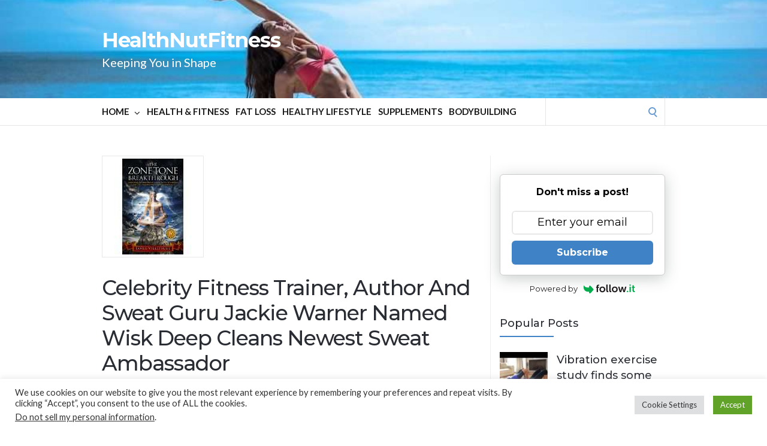

--- FILE ---
content_type: text/html; charset=UTF-8
request_url: https://healthnutfitness.com/1243/celebrity-fitness-trainer-author-sweat-guru-jackie-warner-named-wisk-deep-cleans-newest-sweat-ambassador/
body_size: 44298
content:
<!DOCTYPE html>
<html lang="en-US">
<head>
	<!-- Meta -->
	<meta charset="UTF-8">
	<meta name="viewport" content="width=device-width, initial-scale=1">
	<!-- Link -->
	<link rel="profile" href="http://gmpg.org/xfn/11">
	<link rel="pingback" href="">
	<!-- WP Head -->
	<title>Celebrity Fitness Trainer, Author And Sweat Guru Jackie Warner Named Wisk Deep Cleans Newest Sweat Ambassador | HealthNutFitness</title>
<meta name='robots' content='max-image-preview:large' />
	<style>img:is([sizes="auto" i], [sizes^="auto," i]) { contain-intrinsic-size: 3000px 1500px }</style>
	
<!-- Social Warfare v4.5.6 https://warfareplugins.com - BEGINNING OF OUTPUT -->
<style>
	@font-face {
		font-family: "sw-icon-font";
		src:url("https://healthnutfitness.com/wp-content/plugins/social-warfare/assets/fonts/sw-icon-font.eot?ver=4.5.6");
		src:url("https://healthnutfitness.com/wp-content/plugins/social-warfare/assets/fonts/sw-icon-font.eot?ver=4.5.6#iefix") format("embedded-opentype"),
		url("https://healthnutfitness.com/wp-content/plugins/social-warfare/assets/fonts/sw-icon-font.woff?ver=4.5.6") format("woff"),
		url("https://healthnutfitness.com/wp-content/plugins/social-warfare/assets/fonts/sw-icon-font.ttf?ver=4.5.6") format("truetype"),
		url("https://healthnutfitness.com/wp-content/plugins/social-warfare/assets/fonts/sw-icon-font.svg?ver=4.5.6#1445203416") format("svg");
		font-weight: normal;
		font-style: normal;
		font-display:block;
	}
</style>
<!-- Social Warfare v4.5.6 https://warfareplugins.com - END OF OUTPUT -->

<link rel='dns-prefetch' href='//www.avantlink.com' />
<link rel='dns-prefetch' href='//fonts.googleapis.com' />
<link rel='dns-prefetch' href='//www.googletagmanager.com' />
<link rel='dns-prefetch' href='//pagead2.googlesyndication.com' />
<link rel="alternate" type="application/rss+xml" title="HealthNutFitness &raquo; Feed" href="https://healthnutfitness.com/feed/" />
<link rel="alternate" type="application/rss+xml" title="HealthNutFitness &raquo; Comments Feed" href="https://healthnutfitness.com/comments/feed/" />
<link rel="alternate" type="application/rss+xml" title="HealthNutFitness &raquo; Celebrity Fitness Trainer, Author And Sweat Guru Jackie Warner Named Wisk Deep Cleans Newest Sweat Ambassador Comments Feed" href="https://healthnutfitness.com/1243/celebrity-fitness-trainer-author-sweat-guru-jackie-warner-named-wisk-deep-cleans-newest-sweat-ambassador/feed/" />
<script type="text/javascript">
/* <![CDATA[ */
window._wpemojiSettings = {"baseUrl":"https:\/\/s.w.org\/images\/core\/emoji\/16.0.1\/72x72\/","ext":".png","svgUrl":"https:\/\/s.w.org\/images\/core\/emoji\/16.0.1\/svg\/","svgExt":".svg","source":{"concatemoji":"https:\/\/healthnutfitness.com\/wp-includes\/js\/wp-emoji-release.min.js?ver=6.8.3"}};
/*! This file is auto-generated */
!function(s,n){var o,i,e;function c(e){try{var t={supportTests:e,timestamp:(new Date).valueOf()};sessionStorage.setItem(o,JSON.stringify(t))}catch(e){}}function p(e,t,n){e.clearRect(0,0,e.canvas.width,e.canvas.height),e.fillText(t,0,0);var t=new Uint32Array(e.getImageData(0,0,e.canvas.width,e.canvas.height).data),a=(e.clearRect(0,0,e.canvas.width,e.canvas.height),e.fillText(n,0,0),new Uint32Array(e.getImageData(0,0,e.canvas.width,e.canvas.height).data));return t.every(function(e,t){return e===a[t]})}function u(e,t){e.clearRect(0,0,e.canvas.width,e.canvas.height),e.fillText(t,0,0);for(var n=e.getImageData(16,16,1,1),a=0;a<n.data.length;a++)if(0!==n.data[a])return!1;return!0}function f(e,t,n,a){switch(t){case"flag":return n(e,"\ud83c\udff3\ufe0f\u200d\u26a7\ufe0f","\ud83c\udff3\ufe0f\u200b\u26a7\ufe0f")?!1:!n(e,"\ud83c\udde8\ud83c\uddf6","\ud83c\udde8\u200b\ud83c\uddf6")&&!n(e,"\ud83c\udff4\udb40\udc67\udb40\udc62\udb40\udc65\udb40\udc6e\udb40\udc67\udb40\udc7f","\ud83c\udff4\u200b\udb40\udc67\u200b\udb40\udc62\u200b\udb40\udc65\u200b\udb40\udc6e\u200b\udb40\udc67\u200b\udb40\udc7f");case"emoji":return!a(e,"\ud83e\udedf")}return!1}function g(e,t,n,a){var r="undefined"!=typeof WorkerGlobalScope&&self instanceof WorkerGlobalScope?new OffscreenCanvas(300,150):s.createElement("canvas"),o=r.getContext("2d",{willReadFrequently:!0}),i=(o.textBaseline="top",o.font="600 32px Arial",{});return e.forEach(function(e){i[e]=t(o,e,n,a)}),i}function t(e){var t=s.createElement("script");t.src=e,t.defer=!0,s.head.appendChild(t)}"undefined"!=typeof Promise&&(o="wpEmojiSettingsSupports",i=["flag","emoji"],n.supports={everything:!0,everythingExceptFlag:!0},e=new Promise(function(e){s.addEventListener("DOMContentLoaded",e,{once:!0})}),new Promise(function(t){var n=function(){try{var e=JSON.parse(sessionStorage.getItem(o));if("object"==typeof e&&"number"==typeof e.timestamp&&(new Date).valueOf()<e.timestamp+604800&&"object"==typeof e.supportTests)return e.supportTests}catch(e){}return null}();if(!n){if("undefined"!=typeof Worker&&"undefined"!=typeof OffscreenCanvas&&"undefined"!=typeof URL&&URL.createObjectURL&&"undefined"!=typeof Blob)try{var e="postMessage("+g.toString()+"("+[JSON.stringify(i),f.toString(),p.toString(),u.toString()].join(",")+"));",a=new Blob([e],{type:"text/javascript"}),r=new Worker(URL.createObjectURL(a),{name:"wpTestEmojiSupports"});return void(r.onmessage=function(e){c(n=e.data),r.terminate(),t(n)})}catch(e){}c(n=g(i,f,p,u))}t(n)}).then(function(e){for(var t in e)n.supports[t]=e[t],n.supports.everything=n.supports.everything&&n.supports[t],"flag"!==t&&(n.supports.everythingExceptFlag=n.supports.everythingExceptFlag&&n.supports[t]);n.supports.everythingExceptFlag=n.supports.everythingExceptFlag&&!n.supports.flag,n.DOMReady=!1,n.readyCallback=function(){n.DOMReady=!0}}).then(function(){return e}).then(function(){var e;n.supports.everything||(n.readyCallback(),(e=n.source||{}).concatemoji?t(e.concatemoji):e.wpemoji&&e.twemoji&&(t(e.twemoji),t(e.wpemoji)))}))}((window,document),window._wpemojiSettings);
/* ]]> */
</script>

<link rel='stylesheet' id='SFMCss-css' href='https://healthnutfitness.com/wp-content/plugins/feedburner-alternative-and-rss-redirect/css/sfm_style.css?ver=6.8.3' type='text/css' media='all' />
<link rel='stylesheet' id='SFMCSS-css' href='https://healthnutfitness.com/wp-content/plugins/feedburner-alternative-and-rss-redirect/css/sfm_widgetStyle.css?ver=6.8.3' type='text/css' media='all' />
<link rel='stylesheet' id='social-warfare-block-css-css' href='https://healthnutfitness.com/wp-content/plugins/social-warfare/assets/js/post-editor/dist/blocks.style.build.css?ver=6.8.3' type='text/css' media='all' />
<style id='wp-emoji-styles-inline-css' type='text/css'>

	img.wp-smiley, img.emoji {
		display: inline !important;
		border: none !important;
		box-shadow: none !important;
		height: 1em !important;
		width: 1em !important;
		margin: 0 0.07em !important;
		vertical-align: -0.1em !important;
		background: none !important;
		padding: 0 !important;
	}
</style>
<style id='classic-theme-styles-inline-css' type='text/css'>
/*! This file is auto-generated */
.wp-block-button__link{color:#fff;background-color:#32373c;border-radius:9999px;box-shadow:none;text-decoration:none;padding:calc(.667em + 2px) calc(1.333em + 2px);font-size:1.125em}.wp-block-file__button{background:#32373c;color:#fff;text-decoration:none}
</style>
<style id='global-styles-inline-css' type='text/css'>
:root{--wp--preset--aspect-ratio--square: 1;--wp--preset--aspect-ratio--4-3: 4/3;--wp--preset--aspect-ratio--3-4: 3/4;--wp--preset--aspect-ratio--3-2: 3/2;--wp--preset--aspect-ratio--2-3: 2/3;--wp--preset--aspect-ratio--16-9: 16/9;--wp--preset--aspect-ratio--9-16: 9/16;--wp--preset--color--black: #000000;--wp--preset--color--cyan-bluish-gray: #abb8c3;--wp--preset--color--white: #ffffff;--wp--preset--color--pale-pink: #f78da7;--wp--preset--color--vivid-red: #cf2e2e;--wp--preset--color--luminous-vivid-orange: #ff6900;--wp--preset--color--luminous-vivid-amber: #fcb900;--wp--preset--color--light-green-cyan: #7bdcb5;--wp--preset--color--vivid-green-cyan: #00d084;--wp--preset--color--pale-cyan-blue: #8ed1fc;--wp--preset--color--vivid-cyan-blue: #0693e3;--wp--preset--color--vivid-purple: #9b51e0;--wp--preset--gradient--vivid-cyan-blue-to-vivid-purple: linear-gradient(135deg,rgba(6,147,227,1) 0%,rgb(155,81,224) 100%);--wp--preset--gradient--light-green-cyan-to-vivid-green-cyan: linear-gradient(135deg,rgb(122,220,180) 0%,rgb(0,208,130) 100%);--wp--preset--gradient--luminous-vivid-amber-to-luminous-vivid-orange: linear-gradient(135deg,rgba(252,185,0,1) 0%,rgba(255,105,0,1) 100%);--wp--preset--gradient--luminous-vivid-orange-to-vivid-red: linear-gradient(135deg,rgba(255,105,0,1) 0%,rgb(207,46,46) 100%);--wp--preset--gradient--very-light-gray-to-cyan-bluish-gray: linear-gradient(135deg,rgb(238,238,238) 0%,rgb(169,184,195) 100%);--wp--preset--gradient--cool-to-warm-spectrum: linear-gradient(135deg,rgb(74,234,220) 0%,rgb(151,120,209) 20%,rgb(207,42,186) 40%,rgb(238,44,130) 60%,rgb(251,105,98) 80%,rgb(254,248,76) 100%);--wp--preset--gradient--blush-light-purple: linear-gradient(135deg,rgb(255,206,236) 0%,rgb(152,150,240) 100%);--wp--preset--gradient--blush-bordeaux: linear-gradient(135deg,rgb(254,205,165) 0%,rgb(254,45,45) 50%,rgb(107,0,62) 100%);--wp--preset--gradient--luminous-dusk: linear-gradient(135deg,rgb(255,203,112) 0%,rgb(199,81,192) 50%,rgb(65,88,208) 100%);--wp--preset--gradient--pale-ocean: linear-gradient(135deg,rgb(255,245,203) 0%,rgb(182,227,212) 50%,rgb(51,167,181) 100%);--wp--preset--gradient--electric-grass: linear-gradient(135deg,rgb(202,248,128) 0%,rgb(113,206,126) 100%);--wp--preset--gradient--midnight: linear-gradient(135deg,rgb(2,3,129) 0%,rgb(40,116,252) 100%);--wp--preset--font-size--small: 13px;--wp--preset--font-size--medium: 20px;--wp--preset--font-size--large: 36px;--wp--preset--font-size--x-large: 42px;--wp--preset--spacing--20: 0.44rem;--wp--preset--spacing--30: 0.67rem;--wp--preset--spacing--40: 1rem;--wp--preset--spacing--50: 1.5rem;--wp--preset--spacing--60: 2.25rem;--wp--preset--spacing--70: 3.38rem;--wp--preset--spacing--80: 5.06rem;--wp--preset--shadow--natural: 6px 6px 9px rgba(0, 0, 0, 0.2);--wp--preset--shadow--deep: 12px 12px 50px rgba(0, 0, 0, 0.4);--wp--preset--shadow--sharp: 6px 6px 0px rgba(0, 0, 0, 0.2);--wp--preset--shadow--outlined: 6px 6px 0px -3px rgba(255, 255, 255, 1), 6px 6px rgba(0, 0, 0, 1);--wp--preset--shadow--crisp: 6px 6px 0px rgba(0, 0, 0, 1);}:where(.is-layout-flex){gap: 0.5em;}:where(.is-layout-grid){gap: 0.5em;}body .is-layout-flex{display: flex;}.is-layout-flex{flex-wrap: wrap;align-items: center;}.is-layout-flex > :is(*, div){margin: 0;}body .is-layout-grid{display: grid;}.is-layout-grid > :is(*, div){margin: 0;}:where(.wp-block-columns.is-layout-flex){gap: 2em;}:where(.wp-block-columns.is-layout-grid){gap: 2em;}:where(.wp-block-post-template.is-layout-flex){gap: 1.25em;}:where(.wp-block-post-template.is-layout-grid){gap: 1.25em;}.has-black-color{color: var(--wp--preset--color--black) !important;}.has-cyan-bluish-gray-color{color: var(--wp--preset--color--cyan-bluish-gray) !important;}.has-white-color{color: var(--wp--preset--color--white) !important;}.has-pale-pink-color{color: var(--wp--preset--color--pale-pink) !important;}.has-vivid-red-color{color: var(--wp--preset--color--vivid-red) !important;}.has-luminous-vivid-orange-color{color: var(--wp--preset--color--luminous-vivid-orange) !important;}.has-luminous-vivid-amber-color{color: var(--wp--preset--color--luminous-vivid-amber) !important;}.has-light-green-cyan-color{color: var(--wp--preset--color--light-green-cyan) !important;}.has-vivid-green-cyan-color{color: var(--wp--preset--color--vivid-green-cyan) !important;}.has-pale-cyan-blue-color{color: var(--wp--preset--color--pale-cyan-blue) !important;}.has-vivid-cyan-blue-color{color: var(--wp--preset--color--vivid-cyan-blue) !important;}.has-vivid-purple-color{color: var(--wp--preset--color--vivid-purple) !important;}.has-black-background-color{background-color: var(--wp--preset--color--black) !important;}.has-cyan-bluish-gray-background-color{background-color: var(--wp--preset--color--cyan-bluish-gray) !important;}.has-white-background-color{background-color: var(--wp--preset--color--white) !important;}.has-pale-pink-background-color{background-color: var(--wp--preset--color--pale-pink) !important;}.has-vivid-red-background-color{background-color: var(--wp--preset--color--vivid-red) !important;}.has-luminous-vivid-orange-background-color{background-color: var(--wp--preset--color--luminous-vivid-orange) !important;}.has-luminous-vivid-amber-background-color{background-color: var(--wp--preset--color--luminous-vivid-amber) !important;}.has-light-green-cyan-background-color{background-color: var(--wp--preset--color--light-green-cyan) !important;}.has-vivid-green-cyan-background-color{background-color: var(--wp--preset--color--vivid-green-cyan) !important;}.has-pale-cyan-blue-background-color{background-color: var(--wp--preset--color--pale-cyan-blue) !important;}.has-vivid-cyan-blue-background-color{background-color: var(--wp--preset--color--vivid-cyan-blue) !important;}.has-vivid-purple-background-color{background-color: var(--wp--preset--color--vivid-purple) !important;}.has-black-border-color{border-color: var(--wp--preset--color--black) !important;}.has-cyan-bluish-gray-border-color{border-color: var(--wp--preset--color--cyan-bluish-gray) !important;}.has-white-border-color{border-color: var(--wp--preset--color--white) !important;}.has-pale-pink-border-color{border-color: var(--wp--preset--color--pale-pink) !important;}.has-vivid-red-border-color{border-color: var(--wp--preset--color--vivid-red) !important;}.has-luminous-vivid-orange-border-color{border-color: var(--wp--preset--color--luminous-vivid-orange) !important;}.has-luminous-vivid-amber-border-color{border-color: var(--wp--preset--color--luminous-vivid-amber) !important;}.has-light-green-cyan-border-color{border-color: var(--wp--preset--color--light-green-cyan) !important;}.has-vivid-green-cyan-border-color{border-color: var(--wp--preset--color--vivid-green-cyan) !important;}.has-pale-cyan-blue-border-color{border-color: var(--wp--preset--color--pale-cyan-blue) !important;}.has-vivid-cyan-blue-border-color{border-color: var(--wp--preset--color--vivid-cyan-blue) !important;}.has-vivid-purple-border-color{border-color: var(--wp--preset--color--vivid-purple) !important;}.has-vivid-cyan-blue-to-vivid-purple-gradient-background{background: var(--wp--preset--gradient--vivid-cyan-blue-to-vivid-purple) !important;}.has-light-green-cyan-to-vivid-green-cyan-gradient-background{background: var(--wp--preset--gradient--light-green-cyan-to-vivid-green-cyan) !important;}.has-luminous-vivid-amber-to-luminous-vivid-orange-gradient-background{background: var(--wp--preset--gradient--luminous-vivid-amber-to-luminous-vivid-orange) !important;}.has-luminous-vivid-orange-to-vivid-red-gradient-background{background: var(--wp--preset--gradient--luminous-vivid-orange-to-vivid-red) !important;}.has-very-light-gray-to-cyan-bluish-gray-gradient-background{background: var(--wp--preset--gradient--very-light-gray-to-cyan-bluish-gray) !important;}.has-cool-to-warm-spectrum-gradient-background{background: var(--wp--preset--gradient--cool-to-warm-spectrum) !important;}.has-blush-light-purple-gradient-background{background: var(--wp--preset--gradient--blush-light-purple) !important;}.has-blush-bordeaux-gradient-background{background: var(--wp--preset--gradient--blush-bordeaux) !important;}.has-luminous-dusk-gradient-background{background: var(--wp--preset--gradient--luminous-dusk) !important;}.has-pale-ocean-gradient-background{background: var(--wp--preset--gradient--pale-ocean) !important;}.has-electric-grass-gradient-background{background: var(--wp--preset--gradient--electric-grass) !important;}.has-midnight-gradient-background{background: var(--wp--preset--gradient--midnight) !important;}.has-small-font-size{font-size: var(--wp--preset--font-size--small) !important;}.has-medium-font-size{font-size: var(--wp--preset--font-size--medium) !important;}.has-large-font-size{font-size: var(--wp--preset--font-size--large) !important;}.has-x-large-font-size{font-size: var(--wp--preset--font-size--x-large) !important;}
:where(.wp-block-post-template.is-layout-flex){gap: 1.25em;}:where(.wp-block-post-template.is-layout-grid){gap: 1.25em;}
:where(.wp-block-columns.is-layout-flex){gap: 2em;}:where(.wp-block-columns.is-layout-grid){gap: 2em;}
:root :where(.wp-block-pullquote){font-size: 1.5em;line-height: 1.6;}
</style>
<link rel='stylesheet' id='avantlink_rp_style-css' href='https://healthnutfitness.com/wp-content/plugins/avantlink-wp/css/rp_style.css?ver=6.8.3' type='text/css' media='all' />
<link rel='stylesheet' id='avantlink_ps_style-css' href='https://healthnutfitness.com/wp-content/plugins/avantlink-wp/css/ps_style.css?ver=6.8.3' type='text/css' media='all' />
<link rel='stylesheet' id='cookie-law-info-css' href='https://healthnutfitness.com/wp-content/plugins/cookie-law-info/legacy/public/css/cookie-law-info-public.css?ver=3.3.9.1' type='text/css' media='all' />
<link rel='stylesheet' id='cookie-law-info-gdpr-css' href='https://healthnutfitness.com/wp-content/plugins/cookie-law-info/legacy/public/css/cookie-law-info-gdpr.css?ver=3.3.9.1' type='text/css' media='all' />
<link rel='stylesheet' id='cool-tag-cloud-css' href='https://healthnutfitness.com/wp-content/plugins/cool-tag-cloud/inc/cool-tag-cloud.css?ver=2.25' type='text/css' media='all' />
<link rel='stylesheet' id='html-forms-css' href='https://healthnutfitness.com/wp-content/plugins/html-forms/assets/css/forms.css?ver=1.6.1' type='text/css' media='all' />
<link rel='stylesheet' id='social_warfare-css' href='https://healthnutfitness.com/wp-content/plugins/social-warfare/assets/css/style.min.css?ver=4.5.6' type='text/css' media='all' />
<link rel='stylesheet' id='socrates-v5-style-css' href='https://healthnutfitness.com/wp-content/themes/socrates-v5/style.css?ver=5.046' type='text/css' media='all' />
<link rel='stylesheet' id='font-awesome-css' href='https://healthnutfitness.com/wp-content/themes/socrates-v5/css/fonts/font-awesome/font-awesome-min.css?ver=6.8.3' type='text/css' media='all' />
<link rel='stylesheet' id='socrates-v5-google-fonts-css' href='//fonts.googleapis.com/css?family=Lato%3A300%2C400%2C500%2C700%7CMontserrat%3A300%2C400%2C500%2C700%26subset%3Dlatin%2Clatin-ext&#038;ver=5.046' type='text/css' media='all' />
<link rel='stylesheet' id='taxopress-frontend-css-css' href='https://healthnutfitness.com/wp-content/plugins/simple-tags/assets/frontend/css/frontend.css?ver=3.43.0' type='text/css' media='all' />
<link rel='stylesheet' id='buttons-css' href='https://healthnutfitness.com/wp-includes/css/buttons.min.css?ver=6.8.3' type='text/css' media='all' />
<link rel='stylesheet' id='dashicons-css' href='https://healthnutfitness.com/wp-includes/css/dashicons.min.css?ver=6.8.3' type='text/css' media='all' />
<link rel='stylesheet' id='mediaelement-css' href='https://healthnutfitness.com/wp-includes/js/mediaelement/mediaelementplayer-legacy.min.css?ver=4.2.17' type='text/css' media='all' />
<link rel='stylesheet' id='wp-mediaelement-css' href='https://healthnutfitness.com/wp-includes/js/mediaelement/wp-mediaelement.min.css?ver=6.8.3' type='text/css' media='all' />
<link rel='stylesheet' id='media-views-css' href='https://healthnutfitness.com/wp-includes/css/media-views.min.css?ver=6.8.3' type='text/css' media='all' />
<link rel='stylesheet' id='imgareaselect-css' href='https://healthnutfitness.com/wp-includes/js/imgareaselect/imgareaselect.css?ver=0.9.8' type='text/css' media='all' />
<link rel='stylesheet' id='waap5410tw-bs4.css-css' href='https://healthnutfitness.com/wp-content/plugins/azonbot-ai-pro/modules/inc/assets/css/tw-bs4.css?ver=6.8.3' type='text/css' media='all' />
<link rel='stylesheet' id='waap1952font-awesome.min.css-css' href='https://healthnutfitness.com/wp-content/plugins/azonbot-ai-pro/modules/inc/fa/css/font-awesome.min.css?ver=6.8.3' type='text/css' media='all' />
<link rel='stylesheet' id='waap1237front.css-css' href='https://healthnutfitness.com/wp-content/plugins/azonbot-ai-pro/modules/css/front.css?ver=6.8.3' type='text/css' media='all' />
<script type="text/javascript" src="https://healthnutfitness.com/wp-includes/js/jquery/jquery.min.js?ver=3.7.1" id="jquery-core-js"></script>
<script type="text/javascript" src="https://healthnutfitness.com/wp-includes/js/jquery/jquery-migrate.min.js?ver=3.4.1" id="jquery-migrate-js"></script>
<script type="text/javascript" id="cookie-law-info-js-extra">
/* <![CDATA[ */
var Cli_Data = {"nn_cookie_ids":[],"cookielist":[],"non_necessary_cookies":[],"ccpaEnabled":"1","ccpaRegionBased":"","ccpaBarEnabled":"1","strictlyEnabled":["necessary","obligatoire"],"ccpaType":"ccpa_gdpr","js_blocking":"1","custom_integration":"","triggerDomRefresh":"","secure_cookies":""};
var cli_cookiebar_settings = {"animate_speed_hide":"500","animate_speed_show":"500","background":"#FFF","border":"#b1a6a6c2","border_on":"","button_1_button_colour":"#61a229","button_1_button_hover":"#4e8221","button_1_link_colour":"#fff","button_1_as_button":"1","button_1_new_win":"","button_2_button_colour":"#333","button_2_button_hover":"#292929","button_2_link_colour":"#444","button_2_as_button":"","button_2_hidebar":"","button_3_button_colour":"#dedfe0","button_3_button_hover":"#b2b2b3","button_3_link_colour":"#333333","button_3_as_button":"1","button_3_new_win":"","button_4_button_colour":"#dedfe0","button_4_button_hover":"#b2b2b3","button_4_link_colour":"#333333","button_4_as_button":"1","button_7_button_colour":"#61a229","button_7_button_hover":"#4e8221","button_7_link_colour":"#fff","button_7_as_button":"1","button_7_new_win":"","font_family":"inherit","header_fix":"","notify_animate_hide":"1","notify_animate_show":"","notify_div_id":"#cookie-law-info-bar","notify_position_horizontal":"right","notify_position_vertical":"bottom","scroll_close":"","scroll_close_reload":"","accept_close_reload":"","reject_close_reload":"","showagain_tab":"","showagain_background":"#fff","showagain_border":"#000","showagain_div_id":"#cookie-law-info-again","showagain_x_position":"100px","text":"#333333","show_once_yn":"","show_once":"10000","logging_on":"","as_popup":"","popup_overlay":"1","bar_heading_text":"","cookie_bar_as":"banner","popup_showagain_position":"bottom-right","widget_position":"left"};
var log_object = {"ajax_url":"https:\/\/healthnutfitness.com\/wp-admin\/admin-ajax.php"};
/* ]]> */
</script>
<script type="text/javascript" src="https://healthnutfitness.com/wp-content/plugins/cookie-law-info/legacy/public/js/cookie-law-info-public.js?ver=3.3.9.1" id="cookie-law-info-js"></script>
<script type="text/javascript" id="cookie-law-info-ccpa-js-extra">
/* <![CDATA[ */
var ccpa_data = {"opt_out_prompt":"Do you really wish to opt out?","opt_out_confirm":"Confirm","opt_out_cancel":"Cancel"};
/* ]]> */
</script>
<script type="text/javascript" src="https://healthnutfitness.com/wp-content/plugins/cookie-law-info/legacy/admin/modules/ccpa/assets/js/cookie-law-info-ccpa.js?ver=3.3.9.1" id="cookie-law-info-ccpa-js"></script>
<script type="text/javascript" src="https://healthnutfitness.com/wp-content/plugins/simple-tags/assets/frontend/js/frontend.js?ver=3.43.0" id="taxopress-frontend-js-js"></script>
<script type="text/javascript" id="utils-js-extra">
/* <![CDATA[ */
var userSettings = {"url":"\/","uid":"0","time":"1768611007","secure":"1"};
/* ]]> */
</script>
<script type="text/javascript" src="https://healthnutfitness.com/wp-includes/js/utils.min.js?ver=6.8.3" id="utils-js"></script>
<script type="text/javascript" src="https://healthnutfitness.com/wp-includes/js/plupload/moxie.min.js?ver=1.3.5.1" id="moxiejs-js"></script>
<script type="text/javascript" src="https://healthnutfitness.com/wp-includes/js/plupload/plupload.min.js?ver=2.1.9" id="plupload-js"></script>
<!--[if lt IE 8]>
<script type="text/javascript" src="https://healthnutfitness.com/wp-includes/js/json2.min.js?ver=2015-05-03" id="json2-js"></script>
<![endif]-->
<script type="text/javascript" id="waap6049front.js5795-js-extra">
/* <![CDATA[ */
var waap_local_data = {"add_url":"https:\/\/healthnutfitness.com\/wp-admin\/post-new.php?post_type=event","nonce":"a30bd5d535","ajaxurl":"https:\/\/healthnutfitness.com\/wp-admin\/admin-ajax.php"};
/* ]]> */
</script>
<script type="text/javascript" src="https://healthnutfitness.com/wp-content/plugins/azonbot-ai-pro/modules/js/front.js?ver=6.8.3" id="waap6049front.js5795-js"></script>
<link rel="https://api.w.org/" href="https://healthnutfitness.com/wp-json/" /><link rel="alternate" title="JSON" type="application/json" href="https://healthnutfitness.com/wp-json/wp/v2/posts/1243" />
<link rel="canonical" href="https://healthnutfitness.com/1243/celebrity-fitness-trainer-author-sweat-guru-jackie-warner-named-wisk-deep-cleans-newest-sweat-ambassador/" />
<link rel='shortlink' href='https://healthnutfitness.com/?p=1243' />
<link rel="alternate" title="oEmbed (JSON)" type="application/json+oembed" href="https://healthnutfitness.com/wp-json/oembed/1.0/embed?url=https%3A%2F%2Fhealthnutfitness.com%2F1243%2Fcelebrity-fitness-trainer-author-sweat-guru-jackie-warner-named-wisk-deep-cleans-newest-sweat-ambassador%2F" />
<link rel="alternate" title="oEmbed (XML)" type="text/xml+oembed" href="https://healthnutfitness.com/wp-json/oembed/1.0/embed?url=https%3A%2F%2Fhealthnutfitness.com%2F1243%2Fcelebrity-fitness-trainer-author-sweat-guru-jackie-warner-named-wisk-deep-cleans-newest-sweat-ambassador%2F&#038;format=xml" />
 <meta name="follow.[base64]" content="RRmrnMUGVyvYSMayxVJk"/> <meta name="follow.[base64]" content="6CawpjYGpvSDuZy6TQQl"/><meta name="generator" content="Site Kit by Google 1.155.0" />		<script type="text/javascript">
			var _statcounter = _statcounter || [];
			_statcounter.push({"tags": {"author": "HealthNut"}});
		</script>
		<meta property="og:site_name" content="HealthNutFitness"><meta property="og:url" content="https://healthnutfitness.com/1243/celebrity-fitness-trainer-author-sweat-guru-jackie-warner-named-wisk-deep-cleans-newest-sweat-ambassador/"><meta property="og:title" content="Celebrity Fitness Trainer, Author And Sweat Guru Jackie Warner Named Wisk Deep Cleans Newest Sweat Ambassador"><meta property="og:description" content="Search Our Top Rated Options WILTON, Conn.&#8211;(BUSINESS WIRE)&#8211; Celebrity fitness trainer, New York Times best-selling author, and T.V. personality Jackie Warner gets sweaty for a living. In fact, she thinks healthy sweat is very sexy. Thats why she is proud to be named Official Wisk Deep Clean Sweat Ambassador. Warner is partnering with Wisk to [&hellip;]"><meta property="og:image" content="https://healthnutfitness.com/wp-content/uploads/2013/03/51gQIwiIh3L._SL160_OU01_SS160_.jpg"><meta property="og:image:alt" content=""><meta property="og:type" content="article"><meta property="og:locale" content="en_US"><meta property="og:locale:alternate" content="en_US"><meta property="og:site" content="https://healthnutfitness.com"><meta property="og:site_description" content="Keeping You in Shape"><meta property="og:site_icon" content=""><!-- Twitter Meta Tags --><meta name="twitter:card" content="summary_large_image"><meta name="twitter:image" content="https://healthnutfitness.com/wp-content/uploads/2013/03/51gQIwiIh3L._SL160_OU01_SS160_.jpg"><meta name="twitter:image:alt" content=""><meta name="twitter:title" content="Celebrity Fitness Trainer, Author And Sweat Guru Jackie Warner Named Wisk Deep Cleans Newest Sweat Ambassador"><meta name="twitter:description" content="Search Our Top Rated Options WILTON, Conn.&#8211;(BUSINESS WIRE)&#8211; Celebrity fitness trainer, New York Times best-selling author, and T.V. personality Jackie Warner gets sweaty for a living. In fact, she thinks healthy sweat is very sexy. Thats why she is proud to be named Official Wisk Deep Clean Sweat Ambassador. Warner is partnering with Wisk to [&hellip;]"><meta name="twitter:domain" content="healthnutfitness.com"><meta name="twitter:url" content="https://healthnutfitness.com/1243/celebrity-fitness-trainer-author-sweat-guru-jackie-warner-named-wisk-deep-cleans-newest-sweat-ambassador/"><!-- Open Graph Meta Tags Powered With Love By SEO Engine 😽 --><style type="text/css">.wrapper, .body-general-layout-wrapped #page-inner { max-width: 1200px; }#header { background-image: url("https://healthnutfitness.com/wp-content/uploads/2017/12/cropped-yoga-2607013_960_720-1.jpg"); }#header-inner .wrapper { min-height: 100px; padding: 50px 0px; }@media only screen and ( min-width: 1025px ) and ( max-width: 1279px ) {body #header-inner .wrapper { min-height: 80px; padding: 40px 0px; }}@media only screen and ( min-width: 768px ) and ( max-width: 1024px ) {body #header-inner .wrapper { min-height: 62.5px; padding: 31.25px 0px; }}@media only screen and ( min-width: 480px ) and ( max-width: 767px ) {body #header-inner .wrapper { min-height: 45.454545454545px; padding: 22.727272727273px 0px; }}@media only screen and ( min-width: 320px ) and ( max-width: 479px ) {body #header-inner .wrapper { min-height: 26.315789473684px; padding: 13.157894736842px 0px; }}.page-template-default #content, .page-template-template-member #content { padding-right: 0px; }#top-bar { background-color: #22242a; }#top-bar-navigation .menu > li > a, #top-bar-navigation .menu a .fa, #top-bar-search .search-field, #top-bar-search .fa { color: #fff; }#top-bar-search .search-field::-webkit-input-placeholder { color: #fff; }#top-bar-search .search-field::-moz-placeholder { color: #fff; }#top-bar-search .search-field:-ms-input-placeholder { color: #fff; }#top-bar-navigation .menu ul { background-color: #191a1f; }#top-bar-navigation .menu ul li > a { color: #fff; }#header { background-color: #292c33; }#logo .site-title { color: #fff; }#logo .site-description { color: #ffffff; }#navigation { background-color: #fff; }#navigation .menu > li > a, #navigation .menu a .fa { color: #181818; }#navigation-aside .menu > li > a, #navigation-aside .menu a .fa { color: #ffffff; }#navigation .menu ul, #mobile-navigation-menu, #navigation-aside .menu ul { background-color: #22242a; }#navigation .menu ul li > a, #mobile-navigation-menu a, #mobile-navigation-menu li .fa, #navigation-aside .menu ul li > a { color: #fff; }#footer-widgets { background-color: #22242a; }#footer-widgets, #footer-widgets a, #footer-widgets ul { color: #4082c6; }#footer-widgets { color: #fff; }#footer-widgets .widget-title { color: #4082c6; }#footer-widgets .widget-title:after { background: #4082c6; }#footer-bottom { background: #fff; }#footer-bottom { color: #444; }#footer-bottom a { color: #4082c6; }#footer-navigation .menu > li > a { color: #4082c6; }#footer-navigation .menu > li > a:hover { color: #4082c6; }body, button, input, select, textarea { color: #444; }h1, h2, h3, h4, h5, h6, .blog-post-single-title, .page-title { color: #292c33; }.header-mobile-nav-hook .st0{fill: #4082c6; }table thead, table tbody th, button, input[type="button"], input[type="reset"], input[type="submit"], .header-mobile-nav-hook, .post-s1-title:after, .post-s1-read-more a, .post-s2-read-more a, .post-s2-cats a, .post-s3-cats a, .post-s3-title:after, .pagination-load-more a, .pagination-type-numbered a, .blog-post-single-nav-button, .widget .tagcloud a, #footer-widgets .widget-title:after, .blog-post-single-title:after, .page-title:after, .blog-post-single-content h2:after, .blog-post-single-content h3:after, .blog-post-single-content h4:after, .blog-post-single-content h5:after, .comments-section-heading-title:after, .comment-reply-title:after, #sidebar .widget-title:after { background-color: #4082c6; }.comment-meta-author, #header-search .fa { color: #4082c6; }.search-icon { border-color: #4082c6; }.search-icon::after { background-color: #4082c6; }.soc-toggle.active .soc-toggle-title,.soc-tabs-nav-item.active {background: #4082c6;border-color:#4082c6 }a { color: #4082c6; }.widget_search input[type="submit"] { border-color: #4082c6; }body, button, input, select, textarea, input[type="text"], input[type="email"], input[type="url"], input[type="password"], input[type="search"], textarea { font-family: "Lato"; }h1, h2, h3, h4, h5, h6, #logo .site-title { font-family: "Montserrat"; }#top-bar-navigation .menu > li > a, #top-bar-navigation .menu ul li a, #navigation .menu > li > a, #navigation .menu ul li > a, #navigation-aside .menu > li > a, #navigation-aside .menu ul li > a, #mobile-navigation-menu a, #footer-copyright, #footer-navigation .menu > li > a { text-transform:uppercase; }h1 { font-size: 33px; }h2 { font-size: 30px; }h3 { font-size: 27px; }h4 { font-size: 24px; }h5 { font-size: 21px; }h6 { font-size: 18px; }@media only screen and ( max-width: 767px ) {h1 { font-size: 26px; }h2 { font-size: 24px; }h3 { font-size: 22px; }h4 { font-size: 20px; }h5 { font-size: 18px; }h6 { font-size: 16px; }}#logo .site-title { font-size: 34px; font-weight: 700; }#logo .site-description { font-size: 20px; font-weight: 400; }body, button, input, select, textarea { font-size: 16px; font-weight: 400; }.page-title { font-size: 35px; font-weight: 500; }.blog-post-single-title { font-size: 35px; font-weight: 500; }.post-s1-title { font-size: 28px; font-weight: 500; }#navigation .menu > li > a, #navigation-aside .menu > li > a { font-size: 16px; font-weight: 600; }#navigation .menu ul li > a, #navigation-aside .menu ul li > a { font-size: 13px; font-weight: 600; }#header-widgets .widget-title, #sidebar .widget-title, #footer-widgets .widget-title { font-size: 18px; font-weight: 500; }#footer-copyright, #footer-bottom a, #footer-navigation .menu > li > a, #footer-navigation .menu > li > a:hover { font-size: 12px; font-weight: 400; }.post-s2-title { font-size: 17px; color: #000000; }</style><meta name="google-site-verification" content="wxStXBg64hq4B4Th4U2RvKCTYHMyY2zdAP3j5pHE830">
<!-- Google AdSense meta tags added by Site Kit -->
<meta name="google-adsense-platform-account" content="ca-host-pub-2644536267352236">
<meta name="google-adsense-platform-domain" content="sitekit.withgoogle.com">
<!-- End Google AdSense meta tags added by Site Kit -->

<!-- Google AdSense snippet added by Site Kit -->
<script type="text/javascript" async="async" src="https://pagead2.googlesyndication.com/pagead/js/adsbygoogle.js?client=ca-pub-5608694568446291&amp;host=ca-host-pub-2644536267352236" crossorigin="anonymous"></script>

<!-- End Google AdSense snippet added by Site Kit -->
<meta name="description" content="Search Our Top Rated Options WILTON, Conn.–(BUSINESS WIRE)– Celebrity fitness trainer, New York Times best-selling author, and T.V. personality Jackie Warner gets sweaty for a living. In fact, she thinks healthy sweat is very sexy. Thats why she is proud to be named Official Wisk Deep Clean Sweat Ambassador. Warner is partnering with Wisk to […]" />

</head>
<body class="wp-singular post-template-default single single-post postid-1243 single-format-standard wp-theme-socrates-v5 browser-chrome body-general-layout-full body-logo-position-left body-fitvids-enabled">

	<div id="page" class="site">
	
		<div id="page-inner">

			
	<div id="top-bar">
		
		<div class="wrapper clearfix">

						<div id="top-bar-navigation" class="hide-on-mobile">
							</div><!-- #top-bar-navigation -->

		</div><!-- .wrapper -->

	</div><!-- #top-bar -->


		
									
				<header id="header" class="site-header">

					<div id="header-inner">

						<div class="wrapper clearfix">
						
							<div id="logo">
	<div itemscope itemtype="http://schema.org/Organization"></div>						<p class="site-title"><a href="https://healthnutfitness.com/" rel="home">HealthNutFitness</a></p>
											<p class="site-description">Keeping You in Shape</p>
			</div><!-- #logo -->
							
							
						</div><!-- .wrapper -->

						
					</div><!-- #header-inner -->
					
				</header><!-- #header -->

			
						<nav id="navigation" class="navigation-below">

	<div class="wrapper clearfix">
		<div id="navigation-inner">
			<div class="menu-primary-menu-container"><ul id="primary-menu" class="menu"><li id="menu-item-9049" class="menu-item menu-item-type-custom menu-item-object-custom menu-item-has-children menu-item-9049"><a href="/">Home</a>
<ul class="sub-menu">
	<li id="menu-item-9894" class="menu-item menu-item-type-custom menu-item-object-custom menu-item-9894"><a href="http://feedburner.google.com/fb/a/mailverify?uri=healthnutfitnesscom&#038;loc=en_US">Subscribe</a></li>
	<li id="menu-item-9045" class="menu-item menu-item-type-post_type menu-item-object-page menu-item-9045"><a href="https://healthnutfitness.com/contact/">Contact Us</a></li>
	<li id="menu-item-9047" class="menu-item menu-item-type-post_type menu-item-object-page menu-item-9047"><a href="https://healthnutfitness.com/privacy-policy/">Privacy Policy</a></li>
	<li id="menu-item-9048" class="menu-item menu-item-type-post_type menu-item-object-page menu-item-9048"><a href="https://healthnutfitness.com/medical_disclaimer/">Medical Disclaimer</a></li>
	<li id="menu-item-9046" class="menu-item menu-item-type-post_type menu-item-object-page menu-item-9046"><a href="https://healthnutfitness.com/sitemap/">Site Map</a></li>
</ul>
</li>
<li id="menu-item-9890" class="menu-item menu-item-type-taxonomy menu-item-object-category current-post-ancestor menu-item-9890"><a href="https://healthnutfitness.com/category/health-fitness/">Health &#038; Fitness</a></li>
<li id="menu-item-9891" class="menu-item menu-item-type-taxonomy menu-item-object-category current-post-ancestor current-menu-parent current-post-parent menu-item-9891"><a href="https://healthnutfitness.com/category/health-fitness/fat-loss/">Fat Loss</a></li>
<li id="menu-item-9892" class="menu-item menu-item-type-taxonomy menu-item-object-category menu-item-9892"><a href="https://healthnutfitness.com/category/health-fitness/healthy-lifestyle/">Healthy Lifestyle</a></li>
<li id="menu-item-9893" class="menu-item menu-item-type-taxonomy menu-item-object-category menu-item-9893"><a href="https://healthnutfitness.com/category/health-fitness/supplements-2/">Supplements</a></li>
<li id="menu-item-9905" class="menu-item menu-item-type-taxonomy menu-item-object-category current-post-ancestor current-menu-parent current-post-parent menu-item-9905"><a href="https://healthnutfitness.com/category/health-fitness/bodybuilding/">Bodybuilding</a></li>
</ul></div>		</div><!-- #navigation-inner -->
		<div id="mobile-navigation">
	<!--<span class="header-mobile-nav-hook"><span class="header-mobile-nav-hook-icon"></span></span>-->
	<svg version="1.1" id="Layer_1" xmlns="http://www.w3.org/2000/svg" xmlns:xlink="http://www.w3.org/1999/xlink" x="0px" y="0px"
	 viewBox="0 0 200 200" style="background:#fff;width:34px;" xml:space="preserve" class="header-mobile-nav-hook">

<path class="st0" d="M0,0v200.5h200V0H0z M165.2,153.3H34.8c-5.6,0-10.2-4.6-10.2-10.2s4.6-10.2,10.2-10.2h130.3
	c5.6,0,10.2,4.6,10.2,10.2S170.8,153.3,165.2,153.3z M165.2,110.3H34.8c-5.6,0-10.2-4.6-10.2-10.2s4.6-10.2,10.2-10.2h130.3
	c5.6,0,10.2,4.6,10.2,10.2S170.8,110.3,165.2,110.3z M165.2,67.3H34.8c-5.6,0-10.2-4.6-10.2-10.2s4.6-10.2,10.2-10.2h130.3
	c5.6,0,10.2,4.6,10.2,10.2S170.8,67.3,165.2,67.3z"/>
</svg>
</div><!-- #mobile-navigation -->					<div id="header-search">
				
<form role="search" method="get" class="search-form" action="https://healthnutfitness.com/">
	<label>
		<span class="screen-reader-text">Search for:</span>
		<input type="search" class="search-field" placeholder="" value="" name="s" />
	</label>
	<button type="submit" class="search-submit" value="Search"><span class="screen-reader-text">Search</span><span class="search-icon"></span></button>
</form>
				<span class="search-icon"></span>
			</div><!-- #header-search -->
			</div><!-- .wrapper -->
</nav><!-- #navigation -->			<div id="main" class="site-content">
			
									<div class="wrapper clearfix">
				
	<div id="content" class="col col-8">

		<div class="blog-post-single">
					<div class="blog-post-single-thumb">
						<img src="https://healthnutfitness.com/wp-content/uploads/2013/03/51gQIwiIh3L._SL160_OU01_SS160_.jpg" alt="rp_51gQIwiIh3L._SL160_OU01_SS160_.jpg" />
		</div><!-- .blog-post-single-thumb -->
		
	<div class="blog-post-single-main">
					<h1 class="blog-post-single-title">Celebrity Fitness Trainer, Author And Sweat Guru Jackie Warner Named Wisk Deep Cleans Newest Sweat Ambassador</h1>
		
						<div class="blog-post-single-meta">
									<span class="post-meta-date">January 8, 2013</span>
																	<span class="post-meta-cats"><a href="https://healthnutfitness.com/category/health-fitness/bodybuilding/" rel="category tag">Bodybuilding</a>, <a href="https://healthnutfitness.com/category/health-fitness/fat-loss/" rel="category tag">Fat Loss</a>, <a href="https://healthnutfitness.com/category/health-fitness/running/" rel="category tag">Running</a></span>
													<span class="post-meta-comments"><a href="https://healthnutfitness.com/1243/celebrity-fitness-trainer-author-sweat-guru-jackie-warner-named-wisk-deep-cleans-newest-sweat-ambassador/#comments">6 Comments</a></span>
							</div><!-- .blog-post-single-meta -->
			
		
			
		
		<div class="blog-post-single-content">
			<div class="ads_before_content">
	<div class="tw-bs4">
		<div class="single_ai_block">
			<form method="POST" action="" class="amazon_search_ai">
	
				<div class="input-group mb-3">
					<input type="text" class="form-control search_term"   placeholder="What Product Are You Looking For?"  >
					<div class="input-group-append">
						<button class="btn btn-success" type="submit">
							Search
							<span class="spinner-grow text-light float-right ml-2 w-20 collapse search_loader"   role="status"></span>
						</button>
					</div>
				</div>

			</form>
			<div class="result_container collapse">
				<div class="h3">Our Top Rated Options</div>
				<div  class="mt-2 mb-2 p-2 result_block"></div>
			</div>
		</div>
		
		
	</div>
	</div><h2></h2>
<p> WILTON, Conn.&#8211;(BUSINESS WIRE)&#8211; </p>
<p> Celebrity fitness trainer, New York Times best-selling author, and T.V. personality Jackie Warner gets sweaty for a living. In fact, she thinks healthy sweat is very sexy. Thats why she is proud to be named Official Wisk Deep Clean Sweat Ambassador. Warner is partnering with Wisk to launch the Work It, Wisk It campaign, challenging people nationwide to commit to working out and getting sweaty all year long. </p>
<p> January is the time for New Year resolutions, when millions of people commit to getting active. To help devotees across the country stick to their fitness-related resolutions, Wisk Deep Clean, the performance-tested laundry detergent that attacks hidden body oils and sweat, and Warner are helping people build confidence by getting active and embracing sweat! On Wisks Facebook page (Facebook.com/Wisk[1]), people will have access to tips and tools from Warner and Wisk. Theyll also have the opportunity to ask Warner their most pressing fitness questions during a live question and answer session on January 9 at 12:30 p.m. EST at www.facebook.com/wisk/app_379130602168140[2], and during her Wisk Twitter party in early February. In addition, fitness fans can share their sweat-filled photos to enter the Work It, Wisk It Sweepstakes for the chance to win an all-expense paid trip to Los Angeles for a private workout session with Warner. </p>
<p> As a celebrity fitness trainer, my passion is helping people build confidence &#8212; and that requires a good workout routine and a lot of sweat! Sweat shows that you put your heart and soul into your workout which is always sexy!, says Warner. After my workouts, I need a powerful detergent I can count on, like Wisk Deep Clean. I know I can trust Wisk to give even my sweatiest workout clothes a really deep clean. </p>
<p> We are delighted to appoint Jackie Warner an Official Sweat Ambassador for Wisk Deep Clean, says Yasmin Grant, at Wisk Marketing. Her drive to be the best and promote the benefits of healthy sweat from vigorous exercise makes her a perfect fit for Wisk. Most people only focus on the stains they can see, but what they may not realize is that the average washload contains 20 times more hidden body oils and sweat, than visible stains, Grant continued. Wisk Deep Clean contains a patented blend of Micro-Cleaners that penetrate deep inside the fabric of clothes, to attack and help remove hidden body oils and sweat some other detergents can leave behind.* </p>
<p> Among Warners secrets to good sweat is a positive mind-set, which involves things like chasing the burn instead of running from it, or finding ways to increase intensity by putting together a great music playlist that inspires you to stay active. </p>
<p> This New Year, Im on a mission to help people nationwide get fit and sweat like they never have before, with the confidence that Wisk will go the extra distance to give their active wear a deep clean, says Warner. </p>
<p> Wisk Deep Clean laundry detergent is now available in five powerful varieties that redefine what it means to be clean Original, High Efficiency, Oxi CompleteTM, Fresh Breeze, Free &amp; Pure and new PowerBlasts. To learn more about Wisk Deep Clean, download a $1-off coupon, and enter a sweepstakes to win a trip to Los Angeles and a workout session with Warner, visit Facebook.com/Wisk[3]. </p>
<p> *Compared to the leading variant of the top three liquid value brands. </p>
<p> <b>About WISK Deep Clean</b> </p>
<p> From the legendary Ring Around the Collar campaign to trapped body oils and sweat that make up one of todays difficult laundry soils, Wisk has been cleaning Americas laundry and fighting tough stains for more than 50 years. Wisk Deep Clean is available in Original, High Efficiency, Oxi Complete, Fresh BreezeTM Free &amp; Pure and new , PowerBlasts. Wisk is available at key retailers nationwide, including most food, drug, mass, club and dollar stores. Wisk is manufactured by The Sun Products Corporation. For more information, visit www.Facebook.com/Wisk[4] or www.Wisk.com[5]. </p>
<p> <b>About The Sun Products Corporation</b> </p>
<p> The Sun Products Corporation headquartered in Wilton, Connecticut, is a leading North American provider of laundry detergent, fabric softeners and other household products. With annual sales of $2 billion, the Companys portfolio of products are sold under well known brands that include all, Wisk, Snuggle, Sun, Surf, and Sunlight. In addition, Sun Products is the manufacturing partner for many retailer brand laundry and dish products in North America. For more information visit, www.sunproductscorp.com[6]. </p>
<h3> References </h3>
<ol id="readability-footnotes-list">
<li> ^ Facebook.com/Wisk (cts.businesswire.com) </li>
<li> ^ www.facebook.com/wisk/app_379130602168140 (cts.businesswire.com) </li>
<li> ^ Facebook.com/Wisk (cts.businesswire.com) </li>
<li> ^ www.Facebook.com/Wisk (cts.businesswire.com) </li>
<li> ^ www.Wisk.com (cts.businesswire.com) </li>
<li> ^ www.sunproductscorp.com (cts.businesswire.com) </li>
</ol>
<p><a target="_blank" href="http://finance.yahoo.com/news/celebrity-fitness-trainer-author-sweat-143700600.html">Original Story Here</a></p>
<h3>Resources:</h3>
<p></p>
<h4>The Zone Tone Breakthrough: Unleashing The Mind Muscle Connection For Accelerated Fat Loss, Lean Muscle, and Elite Conditioning (Kindle Edition) tagged &#8220;fitness tips&#8221; 7 times</h4>
<blockquote><p>Thu, 27 Dec 2012 01:24:52 GMT               <img decoding="async" src="http://ecx.images-amazon.com/images/I/51gQIwiIh3L._SL160_OU01_SS160_.jpg" width="100" alt="The Zone Tone Breakthrough: Unleashing The Mind Muscle Connection For Accelerated Fat Loss, Lean Muscle, and Elite Conditioning" class="photo" style="float:left;margin-right:5px;" height="100" border="0" />    The Zone Tone Breakthrough: Unleashing The Mind Muscle Connection For Accelerated Fat Loss, Lean Muscle, and Elite Conditioning (Kindle Edition)By James Villepigue            Buy new: $6.99                Customer tags: health(7), exercise(7), fitness(7), fitness tips(7), get in shape(7), bodybuilding(7), athletics(7), fat loss(6), muscle gain(6), build muscle(6), sports psychology(3), mind to muscle(3)   <a target="_blank" href="http://www.amazon.com/The-Zone-Tone-Breakthrough-ebook/dp/B00A6K4HFS/ref=tag_rso_rs_edpp_url?ie=UTF8&#038;creative=381421&#038;tag=thedays-20">http://www.amazon.com/The-Zone-Tone-Breakthrough-ebook/dp/B00A6K4HFS/ref=tag_rso_rs_edpp_url?ie=UTF8&#038;creative=381421&#038;tag=thedays-20</a></p></blockquote>
<h4>Easy Fitness Tips Volume 2 (Kindle Edition) tagged &#8220;fitness tips&#8221; 5 times</h4>
<blockquote><p>Sun, 10 Jun 2012 13:56:15 GMT               <img decoding="async" src="http://ecx.images-amazon.com/images/I/51br4Say2OL._SL160_OU01_SS160_.jpg" width="100" alt="Easy Fitness Tips Volume 2" class="photo" style="float:left;margin-right:5px;" height="100" border="0" />    Easy Fitness Tips Volume 2 (Kindle Edition)By Lisa Jeffreys            Buy new: $0.99    Customer Rating: <img decoding="async" src="http://g-ecx.images-amazon.com/images/G/01/x-locale/common/customer-reviews/stars-5-0._V192240867_.gif" width="64" alt="5.0" align="absbottom" height="12" border="0" />            Customer tags: fitness tips(5), exercise tips(4), fitness(4), exercise program(3), female fitness(3), easy recipes(3), exercise and fitness(3), fitness and diet(3), gym working out, health tips   <a target="_blank" href="http://www.amazon.com/Easy-Fitness-Tips-Volume-ebook/dp/B0087QFRES/ref=tag_rso_rs_edpp_url?ie=UTF8&#038;creative=381421&#038;tag=thedays-20">http://www.amazon.com/Easy-Fitness-Tips-Volume-ebook/dp/B0087QFRES/ref=tag_rso_rs_edpp_url?ie=UTF8&#038;creative=381421&#038;tag=thedays-20</a></p></blockquote>
<h4>Ellen Rohr: 5 Tips for Financial Fitness in 2013</h4>
<blockquote><p>Forget about the national debt for a minute. Let&#39;s take a look in the mirror. <a target="_blank" href="http://www.huffingtonpost.com/ellen-rohr/5-tips-for-financial-fitness_b_2426149.html">http://www.huffingtonpost.com/ellen-rohr/5-tips-for-financial-fitness_b_2426149.html</a></p></blockquote>
<h4>Jennie Garth Shares Her Diet and Fitness Tips for 2013 &#8230;</h4>
<blockquote><p>&quot;I&#39;ve been working out really hard,&quot; the actress says after shedding 30 pounds in 2012. <a target="_blank" href="http://www.usmagazine.com/celebrity-body/news/jennie-garth-shares-her-diet-and-fitness-tips-for-2013-201331">http://www.usmagazine.com/celebrity-body/news/jennie-garth-shares-her-diet-and-fitness-tips-for-2013-201331</a></p></blockquote>
<h4>2 Weller Soldering Gun Tips fit 8200/9200 #7135 W 7135W</h4>
<blockquote><p>2010-03-25T01:21:55.000Z   <a href= 'http://rover.ebay.com/rover/1/711-53200-19255-0/1?ff3=2&#038;toolid=10039&#038;campid=5337405131&#038;customid=curclub&#038;item=250603637306&#038;vectorid=229466&#038;lgeo=1' target='_blank'><img style="float:left;margin-right:5px;" height="100" width="100" src='http://thumbs3.ebaystatic.com/m/mPN9kvdsYMgt8aAuTQ3TBXQ/140.jpg' border='0'/></a>$7.98<br />End Date: Wednesday Feb-6-2013 17:26:55 PST<br />Buy It Now for only: $7.98<br /><a href='http://rover.ebay.com/rover/1/711-53200-19255-0/1?ff3=2&#038;toolid=10039&#038;campid=5337405131&#038;customid=curclub&#038;item=250603637306&#038;vectorid=229466&#038;lgeo=1' target='_blank'>Buy It Now</a> | <a href='http://rover.ebay.com/rover/1/711-53200-19255-0/1?ff3=4&#038;toolid=10039&#038;campid=5337405131&#038;customid=curclub&#038;vectorid=229466&#038;lgeo=1&#038;mpre=http%3A%2F%2Fcgi1.ebay.com%2Fws%2FeBayISAPI.dll%3FMfcISAPICommand%3DMakeTrack%26item%3D250603637306%26ssPageName%3DRSS%3AB%3ASRCH%3AUS%3A104' target='_blank'>Add to watch list</a> </p></blockquote>
<h4>Dental ultrasonic Piezo perio scaling tips P3 fit EMS Woodpecker  </h4>
<blockquote><p>2013-01-04T01:59:29.000Z   <a href= 'http://rover.ebay.com/rover/1/711-53200-19255-0/1?ff3=2&#038;toolid=10039&#038;campid=5337405131&#038;customid=curclub&#038;item=150974713146&#038;vectorid=229466&#038;lgeo=1' target='_blank'><img style="float:left;margin-right:5px;" height="100" width="100" src='http://thumbs3.ebaystatic.com/m/my5XPgzqWC8K9ZWzZf28kIQ/140.jpg' border='0'/></a>$0.15 (2 Bids)<br />End Date: Tuesday Jan-8-2013 17:59:29 PST<br /><a href='http://rover.ebay.com/rover/1/711-53200-19255-0/1?ff3=2&#038;toolid=10039&#038;campid=5337405131&#038;customid=curclub&#038;item=150974713146&#038;vectorid=229466&#038;lgeo=1' target='_blank'>Bid now</a> | <a href='http://rover.ebay.com/rover/1/711-53200-19255-0/1?ff3=4&#038;toolid=10039&#038;campid=5337405131&#038;customid=curclub&#038;vectorid=229466&#038;lgeo=1&#038;mpre=http%3A%2F%2Fcgi1.ebay.com%2Fws%2FeBayISAPI.dll%3FMfcISAPICommand%3DMakeTrack%26item%3D150974713146%26ssPageName%3DRSS%3AB%3ASRCH%3AUS%3A104' target='_blank'>Add to watch list</a> </p></blockquote>
<div class="ads_after_content">
	<div class="tw-bs4">
		<div class="single_ai_block">
			<form method="POST" action="" class="amazon_search_ai">
	
				<div class="input-group mb-3">
					<input type="text" class="form-control search_term"   placeholder="What Product Are You Looking For?"  >
					<div class="input-group-append">
						<button class="btn btn-success" type="submit">
							Search
							<span class="spinner-grow text-light float-right ml-2 w-20 collapse search_loader"   role="status"></span>
						</button>
					</div>
				</div>

			</form>
			<div class="result_container collapse">
				<div class="h3">Our Top Rated Options</div>
				<div  class="mt-2 mb-2 p-2 result_block"></div>
			</div>
		</div>
		
		
	</div>
	</div><div class="soc_after_post"><hr style='display:block;height : 1px; margin-top : 40px; margin-bottom : 5px; background : #eee; '>
<span class="relatedposts">You May Also Like These Topics...</span>
<hr style='display:block;height : 1px; margin-top : 5px; margin-bottom : 20px; background : #eee; '>

				<div class="soc-posts soc-posts-style-1">

					
						
						<div class="soc-post  soc_last">
							
															<div class="soc-post-thumb">
									<a href="https://healthnutfitness.com/11382/5-ways-to-feel-good-while-getting-fit-2/"><img loading="lazy" decoding="async" width="150" height="150" src="https://healthnutfitness.com/wp-content/uploads/2017/12/32064599_wide-150x150.jpg" class="attachment-thumbnail size-thumbnail wp-post-image" alt="" srcset="https://healthnutfitness.com/wp-content/uploads/2017/12/32064599_wide-150x150.jpg 150w, https://healthnutfitness.com/wp-content/uploads/2017/12/32064599_wide-60x60.jpg 60w" sizes="auto, (max-width: 150px) 100vw, 150px" /></a>
								</div><!-- .soc-post-thumb -->
							
							<div class="soc-post-main">

								<h3 class="soc-post-title"><a href="https://healthnutfitness.com/11382/5-ways-to-feel-good-while-getting-fit-2/">5 Ways to Feel Good While Getting Fit</a></h3>
								
									<div class="soc-post-meta">
								<span class="post-meta-date">December 26, 2017</span>			
								<span class="post-meta-cats"><a href="https://healthnutfitness.com/category/health-fitness/fat-loss/" rel="category tag">Fat Loss</a>, <a href="https://healthnutfitness.com/category/health-fitness/fitness-training-2/" rel="category tag">Fitness Training</a>, <a href="https://healthnutfitness.com/category/health-fitness/workout-tips/" rel="category tag">Workout Tips</a></span>
								<span class="post-meta-comments"><a href="https://healthnutfitness.com/11382/5-ways-to-feel-good-while-getting-fit-2/#respond">No Comments</a></span>
								</div>
								
																	<div class="soc-post-excerpt">
										<p>Search Our Top Rated Options Setting intentions is a powerful thing. Then when you have that shiny new gym membership in hand, you feel like nothing stands between you and your goals to get in shape once and for all. Trouble is, lack of motivation, unpreparedness and busy schedules have a way of interfering with [&hellip;]</p>
									</div>
								
							</div><!-- .soc-post-main -->

						</div><!-- .soc-post -->

						
					
						
						<div class="soc-post  soc_last">
							
															<div class="soc-post-thumb">
									<a href="https://healthnutfitness.com/10041/fitbit-wireless-activity-cargo-hr-wristband-black-small/"><img loading="lazy" decoding="async" width="150" height="150" src="https://healthnutfitness.com/wp-content/uploads/2016/05/41wnrvgzruL-150x150.jpg" class="attachment-thumbnail size-thumbnail wp-post-image" alt="" /></a>
								</div><!-- .soc-post-thumb -->
							
							<div class="soc-post-main">

								<h3 class="soc-post-title"><a href="https://healthnutfitness.com/10041/fitbit-wireless-activity-cargo-hr-wristband-black-small/">Fitbit Wireless Activity Cargo HR Wristband, Black, Small</a></h3>
								
									<div class="soc-post-meta">
								<span class="post-meta-date">May 30, 2016</span>			
								<span class="post-meta-cats"><a href="https://healthnutfitness.com/category/health-fitness/fat-loss/" rel="category tag">Fat Loss</a></span>
								<span class="post-meta-comments"><a href="https://healthnutfitness.com/10041/fitbit-wireless-activity-cargo-hr-wristband-black-small/#comments">14 Comments</a></span>
								</div>
								
																	<div class="soc-post-excerpt">
										<p>Search Our Top Rated Options See if you agree with the following statement. Fat loss and weight loss are essentially the same thing, interchangeable. If, like many people, said yes, you guessed wrong. Fat loss and weight loss are not the same thing at all. In fact, they are not even close. If you browse [&hellip;]</p>
									</div>
								
							</div><!-- .soc-post-main -->

						</div><!-- .soc-post -->

						
					
						
						<div class="soc-post  soc_last">
							
															<div class="soc-post-thumb">
									<a href="https://healthnutfitness.com/10036/the-new-rules-of-weight-loss-the-new-formula-weight-loss-brand-that-eliminates-confusion-reveals-how-to-take-steps-to-lose-weight-and-stay-slim-quick-results-look-and-feel-best-possible/"><img loading="lazy" decoding="async" width="150" height="150" src="https://healthnutfitness.com/wp-content/uploads/2016/05/51vzC0LeNsL-150x150.jpg" class="attachment-thumbnail size-thumbnail wp-post-image" alt="" /></a>
								</div><!-- .soc-post-thumb -->
							
							<div class="soc-post-main">

								<h3 class="soc-post-title"><a href="https://healthnutfitness.com/10036/the-new-rules-of-weight-loss-the-new-formula-weight-loss-brand-that-eliminates-confusion-reveals-how-to-take-steps-to-lose-weight-and-stay-slim-quick-results-look-and-feel-best-possible/">The new rules of weight loss: the new formula weight loss brand that eliminates confusion &#8230; reveals how to take steps to lose weight and stay slim &#8230; Quick results &#8230; look and feel best possible.</a></h3>
								
									<div class="soc-post-meta">
								<span class="post-meta-date">May 28, 2016</span>			
								<span class="post-meta-cats"><a href="https://healthnutfitness.com/category/health-fitness/fat-loss/" rel="category tag">Fat Loss</a></span>
								<span class="post-meta-comments"><a href="https://healthnutfitness.com/10036/the-new-rules-of-weight-loss-the-new-formula-weight-loss-brand-that-eliminates-confusion-reveals-how-to-take-steps-to-lose-weight-and-stay-slim-quick-results-look-and-feel-best-possible/#comments">12 Comments</a></span>
								</div>
								
																	<div class="soc-post-excerpt">
										<p>Search Our Top Rated Options The key for fast and permanent fat loss is smarter not harder Working Today the public is confused more than ever about what is the best fat loss program is. Most people are very frustrated and confused about the most effective way to go about the best performing fat loss [&hellip;]</p>
									</div>
								
							</div><!-- .soc-post-main -->

						</div><!-- .soc-post -->

						
					
						
						<div class="soc-post  soc_last">
							
															<div class="soc-post-thumb">
									<a href="https://healthnutfitness.com/10031/wrist-straps-rip-lifting-tacking-par-bono-ebook-lifetime-warranty-cotton-quilt-for-weightlifting-bodybuilding-crossfit-strength-training-powerlifting-mma/"><img loading="lazy" decoding="async" width="150" height="150" src="https://healthnutfitness.com/wp-content/uploads/2016/05/51COir-Y2GL-150x150.jpg" class="attachment-thumbnail size-thumbnail wp-post-image" alt="" srcset="https://healthnutfitness.com/wp-content/uploads/2016/05/51COir-Y2GL-150x150.jpg 150w, https://healthnutfitness.com/wp-content/uploads/2016/05/51COir-Y2GL-300x300.jpg 300w, https://healthnutfitness.com/wp-content/uploads/2016/05/51COir-Y2GL-60x60.jpg 60w, https://healthnutfitness.com/wp-content/uploads/2016/05/51COir-Y2GL.jpg 500w" sizes="auto, (max-width: 150px) 100vw, 150px" /></a>
								</div><!-- .soc-post-thumb -->
							
							<div class="soc-post-main">

								<h3 class="soc-post-title"><a href="https://healthnutfitness.com/10031/wrist-straps-rip-lifting-tacking-par-bono-ebook-lifetime-warranty-cotton-quilt-for-weightlifting-bodybuilding-crossfit-strength-training-powerlifting-mma/">Wrist straps Rip lifting tacking (par) &#8211; Bono eBook &#8211; Lifetime Warranty &#8211; cotton quilt &#8211; For weightlifting, bodybuilding, Crossfit, strength training, Powerlifting, MMA</a></h3>
								
									<div class="soc-post-meta">
								<span class="post-meta-date">May 27, 2016</span>			
								<span class="post-meta-cats"><a href="https://healthnutfitness.com/category/health-fitness/bodybuilding/" rel="category tag">Bodybuilding</a></span>
								<span class="post-meta-comments"><a href="https://healthnutfitness.com/10031/wrist-straps-rip-lifting-tacking-par-bono-ebook-lifetime-warranty-cotton-quilt-for-weightlifting-bodybuilding-crossfit-strength-training-powerlifting-mma/#comments">16 Comments</a></span>
								</div>
								
																	<div class="soc-post-excerpt">
										<p>Search Our Top Rated Options Achieving bodybuilding gains. Last week I spoke with a client of mine who had been busy working during the holidays, {because it is the peak season for your business} and had not been able to work as much as wanted in the gym and also has not been able to [&hellip;]</p>
									</div>
								
							</div><!-- .soc-post-main -->

						</div><!-- .soc-post -->

						
					
				</div><!-- .soc-posts -->

				 </div><div class="swp_social_panel swp_horizontal_panel swp_flat_fresh  swp_default_full_color swp_individual_full_color swp_other_full_color scale-100  scale-" data-min-width="1100" data-float-color="#ffffff" data-float="right" data-float-mobile="none" data-transition="slide" data-post-id="1243" ><div class="nc_tweetContainer swp_share_button swp_twitter" data-network="twitter"><a class="nc_tweet swp_share_link" rel="nofollow noreferrer noopener" target="_blank" href="https://twitter.com/intent/tweet?text=Celebrity+Fitness+Trainer%2C+Author+And+Sweat+Guru+Jackie+Warner+Named+Wisk+Deep+Cleans+Newest+Sweat+Ambassador&url=https%3A%2F%2Fhealthnutfitness.com%2F1243%2Fcelebrity-fitness-trainer-author-sweat-guru-jackie-warner-named-wisk-deep-cleans-newest-sweat-ambassador%2F" data-link="https://twitter.com/intent/tweet?text=Celebrity+Fitness+Trainer%2C+Author+And+Sweat+Guru+Jackie+Warner+Named+Wisk+Deep+Cleans+Newest+Sweat+Ambassador&url=https%3A%2F%2Fhealthnutfitness.com%2F1243%2Fcelebrity-fitness-trainer-author-sweat-guru-jackie-warner-named-wisk-deep-cleans-newest-sweat-ambassador%2F"><span class="swp_count swp_hide"><span class="iconFiller"><span class="spaceManWilly"><i class="sw swp_twitter_icon"></i><span class="swp_share">Tweet</span></span></span></span></a></div><div class="nc_tweetContainer swp_share_button swp_facebook" data-network="facebook"><a class="nc_tweet swp_share_link" rel="nofollow noreferrer noopener" target="_blank" href="https://www.facebook.com/share.php?u=https%3A%2F%2Fhealthnutfitness.com%2F1243%2Fcelebrity-fitness-trainer-author-sweat-guru-jackie-warner-named-wisk-deep-cleans-newest-sweat-ambassador%2F" data-link="https://www.facebook.com/share.php?u=https%3A%2F%2Fhealthnutfitness.com%2F1243%2Fcelebrity-fitness-trainer-author-sweat-guru-jackie-warner-named-wisk-deep-cleans-newest-sweat-ambassador%2F"><span class="swp_count swp_hide"><span class="iconFiller"><span class="spaceManWilly"><i class="sw swp_facebook_icon"></i><span class="swp_share">Share</span></span></span></span></a></div><div class="nc_tweetContainer swp_share_button swp_linkedin" data-network="linkedin"><a class="nc_tweet swp_share_link" rel="nofollow noreferrer noopener" target="_blank" href="https://www.linkedin.com/cws/share?url=https%3A%2F%2Fhealthnutfitness.com%2F1243%2Fcelebrity-fitness-trainer-author-sweat-guru-jackie-warner-named-wisk-deep-cleans-newest-sweat-ambassador%2F" data-link="https://www.linkedin.com/cws/share?url=https%3A%2F%2Fhealthnutfitness.com%2F1243%2Fcelebrity-fitness-trainer-author-sweat-guru-jackie-warner-named-wisk-deep-cleans-newest-sweat-ambassador%2F"><span class="swp_count swp_hide"><span class="iconFiller"><span class="spaceManWilly"><i class="sw swp_linkedin_icon"></i><span class="swp_share">Share</span></span></span></span></a></div><div class="nc_tweetContainer swp_share_button swp_pinterest" data-network="pinterest"><a rel="nofollow noreferrer noopener" class="nc_tweet swp_share_link noPop" href="https://pinterest.com/pin/create/button/?url=https%3A%2F%2Fhealthnutfitness.com%2F1243%2Fcelebrity-fitness-trainer-author-sweat-guru-jackie-warner-named-wisk-deep-cleans-newest-sweat-ambassador%2F" onClick="event.preventDefault(); 
							var e=document.createElement('script');
							e.setAttribute('type','text/javascript');
							e.setAttribute('charset','UTF-8');
							e.setAttribute('src','//assets.pinterest.com/js/pinmarklet.js?r='+Math.random()*99999999);
							document.body.appendChild(e);
						" ><span class="swp_count swp_hide"><span class="iconFiller"><span class="spaceManWilly"><i class="sw swp_pinterest_icon"></i><span class="swp_share">Pin</span></span></span></span></a></div><div class="nc_tweetContainer swp_share_button total_shares total_sharesalt" ><span class="swp_count ">0 <span class="swp_label">Shares</span></span></div></div><div class="swp-content-locator"></div>		</div><!-- .blog-post-single-content -->
	<div class="next-page-box">
		<div class="single-pagination clearfix">
								</div><!-- .single-pagination -->
		</div><!-- .next-page-box -->
		<div class="blog-post-single-tags">
			Tags: <a href="https://healthnutfitness.com/tag/ambassador/" rel="tag">Ambassador</a>, <a href="https://healthnutfitness.com/tag/author/" rel="tag">Author</a>, <a href="https://healthnutfitness.com/tag/celebrity/" rel="tag">Celebrity</a>, <a href="https://healthnutfitness.com/tag/celebrity-fitness-trainer/" rel="tag">Celebrity fitness trainer</a>, <a href="https://healthnutfitness.com/tag/celebrity-fitness-trainer-author-sweat-guru-jackie-warner-named-wisk-deep-cleans-newest-sweat-ambassador/" rel="tag">Celebrity Fitness Trainer Author Sweat Guru Jackie Warner Named Wisk Deep Cleans Newest Sweat Ambassador</a>, <a href="https://healthnutfitness.com/tag/cleans/" rel="tag">Cleans</a>, <a href="https://healthnutfitness.com/tag/deep/" rel="tag">Deep</a>, <a href="https://healthnutfitness.com/tag/fitness/" rel="tag">Fitness</a>, <a href="https://healthnutfitness.com/tag/fitness-tips-for-men/" rel="tag">Fitness Tips For Men</a>, <a href="https://healthnutfitness.com/tag/fitness-tips-for-women/" rel="tag">Fitness Tips For Women</a>, <a href="https://healthnutfitness.com/tag/fitness-tips-tumblr/" rel="tag">Fitness Tips Tumblr</a>, <a href="https://healthnutfitness.com/tag/guru/" rel="tag">Guru</a>, <a href="https://healthnutfitness.com/tag/jackie/" rel="tag">Jackie</a>, <a href="https://healthnutfitness.com/tag/jackie-warner/" rel="tag">Jackie Warner</a>, <a href="https://healthnutfitness.com/tag/named/" rel="tag">Named</a>, <a href="https://healthnutfitness.com/tag/newest/" rel="tag">Newest</a>, <a href="https://healthnutfitness.com/tag/sweat/" rel="tag">sweat</a>, <a href="https://healthnutfitness.com/tag/trainer/" rel="tag">Trainer</a>, <a href="https://healthnutfitness.com/tag/warner/" rel="tag">Warner</a>, <a href="https://healthnutfitness.com/tag/wisk/" rel="tag">Wisk</a>, <a href="https://healthnutfitness.com/tag/wisk-deep-clean/" rel="tag">Wisk Deep Clean</a>		</div><!-- .blog-post-single-tags -->
	</div><!-- .blog-post-single-main -->
</div><!-- .blog-post-single --><div class="blog-post-single-nav">
				<div class="blog-post-single-nav-prev col col-6">
				
				<div class="post-s2 init-animation">

					<a href="https://healthnutfitness.com/1244/sutter-health-womens-health-advocates-say-put-2013/" class="blog-post-single-nav-button"><span class="fa fa-angle-left"></span>Previous Post</a>

					
						<div class="post-s2-thumb">
						
														<a href="https://healthnutfitness.com/1244/sutter-health-womens-health-advocates-say-put-2013/"><img src="https://healthnutfitness.com/wp-content/uploads/2013/01/140-3-380x214.jpg" alt="140-3" /></a>
							
							<div class="post-s2-cats">
								<a href="https://healthnutfitness.com/category/health-fitness/workout-tips/" rel="category tag">Workout Tips</a>							</div><!-- .post-s2-cats -->

						</div><!-- .post-s2-thumb -->

					
					<div class="post-s2-main">

						<h4 class="post-s2-title"><a href="https://healthnutfitness.com/1244/sutter-health-womens-health-advocates-say-put-2013/">Sutter Health Womens Health Advocates Say, Put Yourself First In 2013</a></h4>

						<div class="post-s2-meta clearfix">
															<span class="post-meta-date">January 9, 2013</span>			
								<span class="post-meta-comments"><a href="https://healthnutfitness.com/1244/sutter-health-womens-health-advocates-say-put-2013/#comments">6 Comments</a></span>
													</div><!-- .post-s2-meta -->

					</div><!-- .post-s2-main -->

				</div><!-- .post-s2 -->

			</div><!-- .blog-post-single-nav-prev -->
							<div class="blog-post-single-nav-next col col-6 col-last">
				
				<div class="post-s2 init-animation">

					<a href="https://healthnutfitness.com/1242/seattle-suttons-healthy-eating-kicks-2013-slim-contest-peoria-tri-counties/" class="blog-post-single-nav-button">Next Post<span class="fa fa-angle-right"></span></a>

					
						<div class="post-s2-thumb">
						
														<a href="https://healthnutfitness.com/1242/seattle-suttons-healthy-eating-kicks-2013-slim-contest-peoria-tri-counties/"><img src="https://healthnutfitness.com/wp-content/uploads/2013/09/51RVbB6QLmL._SL160_OU01_SS160_-380x214.jpg" alt="rp_51RVbB6QLmL._SL160_OU01_SS160_.jpg" /></a>
							
							<div class="post-s2-cats">
								<a href="https://healthnutfitness.com/category/health-fitness/fat-loss/" rel="category tag">Fat Loss</a> <a href="https://healthnutfitness.com/category/health-fitness/healthy-lifestyle/" rel="category tag">Healthy Lifestyle</a>							</div><!-- .post-s2-cats -->

						</div><!-- .post-s2-thumb -->

					
					<div class="post-s2-main">

						<h4 class="post-s2-title"><a href="https://healthnutfitness.com/1242/seattle-suttons-healthy-eating-kicks-2013-slim-contest-peoria-tri-counties/">Seattle Sutton&#39;s Healthy Eating Kicks Off Its 2013 Slim Down Contest For Peoria Tri-counties</a></h4>

						<div class="post-s2-meta clearfix">
															<span class="post-meta-date">January 8, 2013</span>			
								<span class="post-meta-comments"><a href="https://healthnutfitness.com/1242/seattle-suttons-healthy-eating-kicks-2013-slim-contest-peoria-tri-counties/#comments">14 Comments</a></span>
													</div><!-- .post-s2-meta -->

					</div><!-- .post-s2-main -->

				</div><!-- .post-s2 -->

			</div><!-- .blog-post-single-nav-next -->
			</div><!-- .blog-post-single-nav -->	
<div id="comments" class="comments-area">

	
		<div class="comments-section-heading clearfix">
			<h4 class="comments-section-heading-title">Comments</h4>			
		</div>

		
		<ol class="comment-list">
			
					<li class="comment even thread-even depth-1 comment" id="comment-2102">

						<div class="comment-inner">

							<span class="comment-author-avatar"><img alt='' src='https://secure.gravatar.com/avatar/eae88451e534aec46440748d6475605f525cc6a4339cbc27e68f80ecf723809c?s=65&#038;d=wavatar&#038;r=g' srcset='https://secure.gravatar.com/avatar/eae88451e534aec46440748d6475605f525cc6a4339cbc27e68f80ecf723809c?s=130&#038;d=wavatar&#038;r=g 2x' class='avatar avatar-65 photo' height='65' width='65' loading='lazy' decoding='async'/></span>

							<div class="comment-info clearfix">

								<ul class="comment-meta clearfix">
									<li class="comment-meta-author"><a href="http://answers.yahoo.com/question/?qid=20110123054627AASp7HR&#038;qkw=Fitness+Tips" class="url" rel="ugc external nofollow">Anonymous</a></li>
									<li class="comment-meta-date">January 9, 2013</li>
								</ul>

								<span class="comment-reply">
																		<a rel="nofollow" class="comment-reply-link" href="https://healthnutfitness.com/1243/celebrity-fitness-trainer-author-sweat-guru-jackie-warner-named-wisk-deep-cleans-newest-sweat-ambassador/?replytocom=2102#respond" data-commentid="2102" data-postid="1243" data-belowelement="comment-2102" data-respondelement="respond" data-replyto="Reply to Anonymous" aria-label="Reply to Anonymous">Reply</a>								</span>

							</div><!-- .comment-info -->

							<div class="comment-main clearfix">
								
																<p>Any Fitness Tips For People With Asthma? Just need some fitness tips to help with my asthma. I want to be able to run for a longer period and have an overall better fitness level. I start losing my breath after about 1 minute of running. Any ideas and tips would be very much appreciated : )</p>

							</div><!-- .comment-main -->

						</div><!-- .comment-inner -->

					<ol class="children">

					<li class="comment byuser comment-author-healthnut bypostauthor odd alt depth-2 comment" id="comment-2103">

						<div class="comment-inner">

							<span class="comment-author-avatar"><img alt='' src='https://secure.gravatar.com/avatar/8a64cdf4b80e7c7df827c70c9b7eb0e946c764a7c274eb47d90b9df496e85eb6?s=65&#038;d=wavatar&#038;r=g' srcset='https://secure.gravatar.com/avatar/8a64cdf4b80e7c7df827c70c9b7eb0e946c764a7c274eb47d90b9df496e85eb6?s=130&#038;d=wavatar&#038;r=g 2x' class='avatar avatar-65 photo' height='65' width='65' loading='lazy' decoding='async'/></span>

							<div class="comment-info clearfix">

								<ul class="comment-meta clearfix">
									<li class="comment-meta-author">HealthNut</li>
									<li class="comment-meta-date">January 9, 2013</li>
								</ul>

								<span class="comment-reply">
																		<a rel="nofollow" class="comment-reply-link" href="https://healthnutfitness.com/1243/celebrity-fitness-trainer-author-sweat-guru-jackie-warner-named-wisk-deep-cleans-newest-sweat-ambassador/?replytocom=2103#respond" data-commentid="2103" data-postid="1243" data-belowelement="comment-2103" data-respondelement="respond" data-replyto="Reply to HealthNut" aria-label="Reply to HealthNut">Reply</a>								</span>

							</div><!-- .comment-info -->

							<div class="comment-main clearfix">
								
																<p>First, you have to choose a certain kind of exercise that they really can handle well. Some exercise that might be great choice for asthma sufferers are walking, swimming, riding a bike, as well as hiking. These kinds of exercise needs less physical move than tennis, hockey, gymnastics, long distance running, and many other else. You could also consult their doctors to choose the most appropriate type of exercise for you.</p>
<p>Second, you can take advantage of your inhaler. You can use your inhaler about 15 minutes before you start to exercise. Besides, makes sure that your inhaler is always close enough to you. You will never know when the attack might hit you. Therefore, providing inhaler as first aid near you is very important.</p>
<p>Third, breathing through your nose during the exercise is also important. Mouth breathing tends to trigger asthma attack since it causes you to inhale cold air right into the bronchial tube. In contrary, the air that you heal will be filtered well when you are breathing through your nose. Besides, nose breathing also allows the air to be warmer before reaching the lungs.</p>
<p>The fourth thing you need to do is looking for a certain area that free from pollutions and allergens. However you should also avoid area with too many trees or grass. Then, you should also be aware of the symptoms of asthma that occur during the exercise. If you feel very tired and your chest begins to be tightening, you should be notice that those are the initial symptoms of asthma. Usually, those symptoms will be followed by wheezing. Stop doing any physical activity when these symptoms occur.</p>
<p>By following those tips, asthma sufferers could still have exercise with less risk of asthma attack. Do not let asthma attack prevent you to have regular exercise activity.</p>

							</div><!-- .comment-main -->

						</div><!-- .comment-inner -->

					</li><!-- #comment-## -->
</ol><!-- .children -->
</li><!-- #comment-## -->

					<li class="comment even thread-odd thread-alt depth-1 comment" id="comment-2104">

						<div class="comment-inner">

							<span class="comment-author-avatar"><img alt='' src='https://secure.gravatar.com/avatar/8a65d7c53d51eab323d8c84c9494225c18dd5830572644273d8156483389b561?s=65&#038;d=wavatar&#038;r=g' srcset='https://secure.gravatar.com/avatar/8a65d7c53d51eab323d8c84c9494225c18dd5830572644273d8156483389b561?s=130&#038;d=wavatar&#038;r=g 2x' class='avatar avatar-65 photo' height='65' width='65' loading='lazy' decoding='async'/></span>

							<div class="comment-info clearfix">

								<ul class="comment-meta clearfix">
									<li class="comment-meta-author"><a href="http://answers.yahoo.com/question/?qid=20121103062638AA7XTFd&#038;qkw=Fitness+Tips" class="url" rel="ugc external nofollow">Mohamed</a></li>
									<li class="comment-meta-date">January 9, 2013</li>
								</ul>

								<span class="comment-reply">
																		<a rel="nofollow" class="comment-reply-link" href="https://healthnutfitness.com/1243/celebrity-fitness-trainer-author-sweat-guru-jackie-warner-named-wisk-deep-cleans-newest-sweat-ambassador/?replytocom=2104#respond" data-commentid="2104" data-postid="1243" data-belowelement="comment-2104" data-respondelement="respond" data-replyto="Reply to Mohamed" aria-label="Reply to Mohamed">Reply</a>								</span>

							</div><!-- .comment-info -->

							<div class="comment-main clearfix">
								
																<p>What Are The Best Fitness Tips ? I want to know What are the best fitness tips ?</p>

							</div><!-- .comment-main -->

						</div><!-- .comment-inner -->

					<ol class="children">

					<li class="comment byuser comment-author-healthnut bypostauthor odd alt depth-2 comment" id="comment-2105">

						<div class="comment-inner">

							<span class="comment-author-avatar"><img alt='' src='https://secure.gravatar.com/avatar/8a64cdf4b80e7c7df827c70c9b7eb0e946c764a7c274eb47d90b9df496e85eb6?s=65&#038;d=wavatar&#038;r=g' srcset='https://secure.gravatar.com/avatar/8a64cdf4b80e7c7df827c70c9b7eb0e946c764a7c274eb47d90b9df496e85eb6?s=130&#038;d=wavatar&#038;r=g 2x' class='avatar avatar-65 photo' height='65' width='65' loading='lazy' decoding='async'/></span>

							<div class="comment-info clearfix">

								<ul class="comment-meta clearfix">
									<li class="comment-meta-author">HealthNut</li>
									<li class="comment-meta-date">January 9, 2013</li>
								</ul>

								<span class="comment-reply">
																		<a rel="nofollow" class="comment-reply-link" href="https://healthnutfitness.com/1243/celebrity-fitness-trainer-author-sweat-guru-jackie-warner-named-wisk-deep-cleans-newest-sweat-ambassador/?replytocom=2105#respond" data-commentid="2105" data-postid="1243" data-belowelement="comment-2105" data-respondelement="respond" data-replyto="Reply to HealthNut" aria-label="Reply to HealthNut">Reply</a>								</span>

							</div><!-- .comment-info -->

							<div class="comment-main clearfix">
								
																<p>Fitness Tip 1 :<br />
Change does not have to be Hard :<br />
The majority of the fitness tips that you come across nowadays would request you to go for extended exercises in gym and eat only salads in addition to get registered with various elevated priced health clubs. By fitness tips, the majority of us believe that we have to totally change our life-style and thus the majority of us never bother to think about various helpful fitness tips. The terror of abandoning your dietetic habits is one of the obstacles between people and fitness tips.</p>
<p>Fitness Tip 2 :<br />
Try to discover the golden signify between over training and concrete, tangible exercises gains and advantages . Calculate carefully the depth, period and frequency of your exercises. You require visible and quick results but a burnout might prove disastrous .</p>
<p>Fitness Tip 3 :<br />
No exercises program and no diet will bring long term consequences if you do not make a serious responsibility. Nourish your self motivation and person discipline. Look into the mirror , if your eyes slash and spark at that time you be able to go on. Put Specific Objectives Setting specific goals means that you have to forget going to the fitness center without even knowing the cause you go. For example, set the practical objective of gaining 5 pounds of muscle mass throughout the next couple of months or to improve your bench weight 10 percent. Your exercises, your diet, your supplementation even your brain must be focused on this objective.</p>

							</div><!-- .comment-main -->

						</div><!-- .comment-inner -->

					</li><!-- #comment-## -->
</ol><!-- .children -->
</li><!-- #comment-## -->

					<li class="comment even thread-even depth-1 comment" id="comment-2106">

						<div class="comment-inner">

							<span class="comment-author-avatar"><img alt='' src='https://secure.gravatar.com/avatar/0c4e57ca8a219dd391b5d441b9a9ad36f9689506c7e95e0d4a9b96e7a816d168?s=65&#038;d=wavatar&#038;r=g' srcset='https://secure.gravatar.com/avatar/0c4e57ca8a219dd391b5d441b9a9ad36f9689506c7e95e0d4a9b96e7a816d168?s=130&#038;d=wavatar&#038;r=g 2x' class='avatar avatar-65 photo' height='65' width='65' loading='lazy' decoding='async'/></span>

							<div class="comment-info clearfix">

								<ul class="comment-meta clearfix">
									<li class="comment-meta-author"><a href="http://answers.yahoo.com/question/?qid=20120515002927AA58pkE&#038;qkw=Fitness+Tips" class="url" rel="ugc external nofollow">Isy</a></li>
									<li class="comment-meta-date">January 9, 2013</li>
								</ul>

								<span class="comment-reply">
																		<a rel="nofollow" class="comment-reply-link" href="https://healthnutfitness.com/1243/celebrity-fitness-trainer-author-sweat-guru-jackie-warner-named-wisk-deep-cleans-newest-sweat-ambassador/?replytocom=2106#respond" data-commentid="2106" data-postid="1243" data-belowelement="comment-2106" data-respondelement="respond" data-replyto="Reply to Isy" aria-label="Reply to Isy">Reply</a>								</span>

							</div><!-- .comment-info -->

							<div class="comment-main clearfix">
								
																<p>I Want To Lose A Few Kilos But Not A Heap, Dieting And Fitness Tips..? I weigh 58 kilos, and I don&#8217;t really want to lose too much weight, maybe 5 or 6 kilos, but I mostly just want to tone up. Do you know any dieting/fitness tips? I&#8217;m going to the gym 5 times a week, and on the days I&#8217;m not there I&#8217;m going for a run. Any tips on what to spend my time on at the gym? Thank you x</p>

							</div><!-- .comment-main -->

						</div><!-- .comment-inner -->

					<ol class="children">

					<li class="comment byuser comment-author-healthnut bypostauthor odd alt depth-2 comment" id="comment-2107">

						<div class="comment-inner">

							<span class="comment-author-avatar"><img alt='' src='https://secure.gravatar.com/avatar/8a64cdf4b80e7c7df827c70c9b7eb0e946c764a7c274eb47d90b9df496e85eb6?s=65&#038;d=wavatar&#038;r=g' srcset='https://secure.gravatar.com/avatar/8a64cdf4b80e7c7df827c70c9b7eb0e946c764a7c274eb47d90b9df496e85eb6?s=130&#038;d=wavatar&#038;r=g 2x' class='avatar avatar-65 photo' height='65' width='65' loading='lazy' decoding='async'/></span>

							<div class="comment-info clearfix">

								<ul class="comment-meta clearfix">
									<li class="comment-meta-author">HealthNut</li>
									<li class="comment-meta-date">January 9, 2013</li>
								</ul>

								<span class="comment-reply">
																		<a rel="nofollow" class="comment-reply-link" href="https://healthnutfitness.com/1243/celebrity-fitness-trainer-author-sweat-guru-jackie-warner-named-wisk-deep-cleans-newest-sweat-ambassador/?replytocom=2107#respond" data-commentid="2107" data-postid="1243" data-belowelement="comment-2107" data-respondelement="respond" data-replyto="Reply to HealthNut" aria-label="Reply to HealthNut">Reply</a>								</span>

							</div><!-- .comment-info -->

							<div class="comment-main clearfix">
								
																<p>Dear Isy,</p>
<p>One thing you need to understand is that you have to work hard if you want to change the shape of your body. That means a balance of medium-high intensity cardio exercise along with challenging strength training workouts.</p>
<p>For weight loss, you&#8217;ll need to get about 5 cardio workouts each week at a medium-high intensity for at least 30 minutes. If you&#8217;re a beginner, it&#8217;s best to start slow and work your way up but, if you&#8217;re in good condition and have no restrictions, challenging yourself with harder workouts is the best way to burn more calories. Interval training is a good choice because studies show you continue to burn calories even after you&#8217;ve stopped exercising.</p>
<p>In addition to your cardio workouts, you&#8217;ll need to lift weights for all your muscle groups at least 2 non-consecutive days a week. And, by lifting weights, that means using enough weight that you can ONLY complete the desired number of reps. For example, if you&#8217;re doing 12 bicep curls, you need to use enough weight that you can only do 12 bicep curls and not one more. Most people don&#8217;t lift enough weight to really challenge their muscles.</p>
<p>What you need to engage in is a well balanced all rounded diet with considerable physical exertion over a prolonged time period. Food can be broken down into 5 major groups. These groups are carbohydrates, proteins, fats, vitamins and minerals and water. The body needs varying amounts of these types of food so that the adequate amount of nutrients is supplied to the body. A well-balanced diet does not mean an equal amount of each type of food, as our body requires more of some nutrients than others.</p>
<p>Each type of food plays a significant role in our body but excesses or deficiencies of certain types of food can also harm the body and produce a negative impact on our health.</p>
<p>It is very important that we know how much of each type of food we are supposed to consume and that we eat in a sensible way. This means eating regular meals at &#8220;least&#8221; three times a day and drinking plenty of water, but what I would suggest is breaking it down to 5 smaller meals a day and having your last solid meal before 6pm after that you are only allowed to have pure low fat milk a mug or two would be a good idea to cut down on excessive cravings.</p>
<p>Hope this answers your question.</p>

							</div><!-- .comment-main -->

						</div><!-- .comment-inner -->

					</li><!-- #comment-## -->
</ol><!-- .children -->
</li><!-- #comment-## -->
		</ol><!-- .comment-list -->

		
	
	
		<div id="respond" class="comment-respond">
		<h3 id="reply-title" class="comment-reply-title">Leave a Reply <small><a rel="nofollow" id="cancel-comment-reply-link" href="/1243/celebrity-fitness-trainer-author-sweat-guru-jackie-warner-named-wisk-deep-cleans-newest-sweat-ambassador/#respond" style="display:none;">Cancel reply</a></small></h3><form action="https://healthnutfitness.com/wp-comments-post.php" method="post" id="commentform" class="comment-form"><input type="hidden" autocomplete="off" autocorrect="off" name="R-yNzL-ySMt-E-R" value="" /><div class="comment-form-comment"><textarea id="comment" name="comment" placeholder="Comment" aria-required="true"></textarea></div><div class="comment-form-name col col-4"><input id="author" name="author" type=text value="" size="30" placeholder="Name *" aria-required="true" /></div>
<div class="comment-form-email col col-4"><input id="email" name="email" type=text value="" size="30" placeholder="Email *" aria-required="true" /></div>
<p class="comment-form-cookies-consent"><input id="wp-comment-cookies-consent" name="wp-comment-cookies-consent" type="checkbox" value="yes" /> <label for="wp-comment-cookies-consent">Save my name, email, and website in this browser for the next time I comment.</label></p>
<p class="form-submit"><input name="submit" type="submit" id="submit" class="submit" value="Post Comment" /> <input type='hidden' name='comment_post_ID' value='1243' id='comment_post_ID' />
<input type='hidden' name='comment_parent' id='comment_parent' value='0' />
</p></form>	</div><!-- #respond -->
	
</div><!-- #comments -->


	</div><!-- #content -->

		<aside id="sidebar" class="col col-4 col-last with-border">
		<div id="sidebar-inner">
			<div id="custom_html-2" class="widget_text widget widget_custom_html"><div class="widget_text widget-main"><div class="textwidget custom-html-widget"><style>@import url('https://fonts.googleapis.com/css?family=Montserrat:700');@import url('https://fonts.googleapis.com/css?family=Montserrat:400');
.followit--follow-form-container[attr-a][attr-b][attr-c][attr-d][attr-e][attr-f] .form-preview {
  display: flex !important;
  flex-direction: column !important;
  justify-content: center !important;
  margin-top: 30px !important;
  padding: clamp(17px, 5%, 40px) clamp(17px, 7%, 50px) !important;
  max-width: none !important;
  border-radius: 6px !important;
  box-shadow: 0 5px 25px rgba(34, 60, 47, 0.25) !important;
}
.followit--follow-form-container[attr-a][attr-b][attr-c][attr-d][attr-e][attr-f] .form-preview,
.followit--follow-form-container[attr-a][attr-b][attr-c][attr-d][attr-e][attr-f] .form-preview *{
  box-sizing: border-box !important;
}
.followit--follow-form-container[attr-a][attr-b][attr-c][attr-d][attr-e][attr-f] .form-preview .preview-heading {
  width: 100% !important;
}
.followit--follow-form-container[attr-a][attr-b][attr-c][attr-d][attr-e][attr-f] .form-preview .preview-heading h5{
  margin-top: 0 !important;
  margin-bottom: 0 !important;
}
.followit--follow-form-container[attr-a][attr-b][attr-c][attr-d][attr-e][attr-f] .form-preview .preview-input-field {
  margin-top: 20px !important;
  width: 100% !important;
}
.followit--follow-form-container[attr-a][attr-b][attr-c][attr-d][attr-e][attr-f] .form-preview .preview-input-field input {
  width: 100% !important;
  height: 40px !important;
  border-radius: 6px !important;
  border: 2px solid #e9e8e8 !important;
  background-color: #fff !important;
  outline: none !important;
}
.followit--follow-form-container[attr-a][attr-b][attr-c][attr-d][attr-e][attr-f] .form-preview .preview-input-field input {
  color: #000000 !important;
  font-family: "Montserrat" !important;
  font-size: 14px !important;
  font-weight: 400 !important;
  line-height: 20px !important;
  text-align: center !important;
}
.followit--follow-form-container[attr-a][attr-b][attr-c][attr-d][attr-e][attr-f] .form-preview .preview-input-field input::placeholder {
  color: #000000 !important;
  opacity: 1 !important;
}

.followit--follow-form-container[attr-a][attr-b][attr-c][attr-d][attr-e][attr-f] .form-preview .preview-input-field input:-ms-input-placeholder {
  color: #000000 !important;
}

.followit--follow-form-container[attr-a][attr-b][attr-c][attr-d][attr-e][attr-f] .form-preview .preview-input-field input::-ms-input-placeholder {
  color: #000000 !important;
}
.followit--follow-form-container[attr-a][attr-b][attr-c][attr-d][attr-e][attr-f] .form-preview .preview-submit-button {
  margin-top: 10px !important;
  width: 100% !important;
}
.followit--follow-form-container[attr-a][attr-b][attr-c][attr-d][attr-e][attr-f] .form-preview .preview-submit-button button {
  width: 100% !important;
  height: 40px !important;
  border: 0 !important;
  border-radius: 6px !important;
  line-height: 0px !important;
}
.followit--follow-form-container[attr-a][attr-b][attr-c][attr-d][attr-e][attr-f] .form-preview .preview-submit-button button:hover {
  cursor: pointer !important;
}
.followit--follow-form-container[attr-a][attr-b][attr-c][attr-d][attr-e][attr-f] .powered-by-line {
  color: #231f20 !important;
  font-family: "Montserrat" !important;
  font-size: 13px !important;
  font-weight: 400 !important;
  line-height: 25px !important;
  text-align: center !important;
  text-decoration: none !important;
  display: flex !important;
  width: 100% !important;
  justify-content: center !important;
  align-items: center !important;
  margin-top: 10px !important;
}
.followit--follow-form-container[attr-a][attr-b][attr-c][attr-d][attr-e][attr-f] .powered-by-line img {
  margin-left: 10px !important;
  height: 1.13em !important;
  max-height: 1.13em !important;
}
</style><div class="followit--follow-form-container" attr-a attr-b attr-c attr-d attr-e attr-f><form data-v-390679af="" action="https://api.follow.it/subscription-form/[base64]/8" method="post"><div data-v-390679af="" class="form-preview" style="background-color: rgb(255, 255, 255); border-style: solid; border-width: 1px; border-color: rgb(204, 204, 204); position: relative;"><div data-v-390679af="" class="preview-heading"><h5 data-v-390679af="" style="text-transform: none !important; font-family: Montserrat; font-weight: bold; color: rgb(0, 0, 0); font-size: 16px; text-align: center;">Don't miss a post!</h5></div> <div data-v-390679af="" class="preview-input-field"><input data-v-390679af="" type="email" name="email" required="required" placeholder="Enter your email" spellcheck="false" style="text-transform: none !important; font-family: Montserrat; font-weight: normal; color: rgb(0, 0, 0); font-size: 14px; text-align: center; background-color: rgb(255, 255, 255);"></div> <div data-v-390679af="" class="preview-submit-button"><button data-v-390679af="" type="submit" style="text-transform: none !important; font-family: Montserrat; font-weight: bold; color: rgb(255, 255, 255); font-size: 16px; text-align: center; background-color: rgb(64, 130, 198);">Subscribe</button></div></div></form><a href="https://follow.it" class="powered-by-line">Powered by <img src="https://follow.it/static/img/colored-logo.svg" alt="follow.it" height="17px"/></a></div></div></div></div> <!-- From widget cache in 0.0001 seconds (cwdgt-6277e829002ad9ca862ed0347904cfb3) --><div id="avantlink_rp_widget-3" class="widget avantlink_rp_widget"><div class="widget-main"><div class="avantlink_related_products_container"></div></div></div> <!-- From widget cache in 0 seconds (cwdgt-40943a36d43c762962cda9401f1337af) --><div id="socrates_v5_posts_list_widget-2" class="widget widget_socrates_v5_posts_list_widget"><div class="widget-main"><h2 class="widget-title">Popular Posts</h2>
			<div class="posts-list-widget clearfix">

				<div class="blog-post post-s4 clearfix  post-6645 post type-post status-publish format-standard has-post-thumbnail hentry category-strength-training tag-exercise tag-fibromyalgia tag-finds tag-relief tag-some tag-study tag-vibration tag-vibration-exercise-study-finds-relief-fibromyalgia">

	
		<div class="post-s4-thumb">
						<a href="https://healthnutfitness.com/6645/vibration-exercise-study-finds-some-relief-for-fibromyalgia/"><img src="https://healthnutfitness.com/wp-content/uploads/2014/06/38058_exercise_default-80x80.jpg" alt="2014/06/38058_exercise_default" /></a>
		</div><!-- .post-s4-thumb -->

	
	<div class="post-s4-main">

		<h2 class="post-s4-title"><a href="https://healthnutfitness.com/6645/vibration-exercise-study-finds-some-relief-for-fibromyalgia/">Vibration exercise study finds some relief for fibromyalgia</a></h2>

	</div><!-- .post-s4-main -->

</div><!-- .post-s4 -->
<div class="blog-post post-s4 clearfix  post-6253 post type-post status-publish format-standard has-post-thumbnail hentry category-healthy-lifestyle tag-achieve tag-american tag-deaf tag-healthier tag-helps tag-language tag-program tag-program-taught-american-sign-language-helps-deaf-achieve-healthier-weight tag-sign tag-taught tag-weight">

	
		<div class="post-s4-thumb">
						<a href="https://healthnutfitness.com/6253/program-taught-in-american-sign-language-helps-deaf-achieve-healthier-weight/"><img src="https://healthnutfitness.com/wp-content/uploads/2014/03/ce210_exercise_default-80x80.jpg" alt="2014/03/ce210_exercise_default" /></a>
		</div><!-- .post-s4-thumb -->

	
	<div class="post-s4-main">

		<h2 class="post-s4-title"><a href="https://healthnutfitness.com/6253/program-taught-in-american-sign-language-helps-deaf-achieve-healthier-weight/">Program taught in American Sign Language helps deaf achieve healthier weight</a></h2>

	</div><!-- .post-s4-main -->

</div><!-- .post-s4 -->
<div class="blog-post post-s4 clearfix  post-6790 post type-post status-publish format-standard has-post-thumbnail hentry category-healthy-lifestyle tag-before tag-births tag-earliest tag-finds tag-linked tag-obesity tag-obesity-pregnancy-linked-earliest-preterm-births-study-finds tag-pregnancy tag-preterm tag-study">

	
		<div class="post-s4-thumb">
						<a href="https://healthnutfitness.com/6790/obesity-before-pregnancy-linked-to-earliest-preterm-births-study-finds/"><img src="https://healthnutfitness.com/wp-content/uploads/2014/06/5472f_fitness_3144BMRvkIL._SL160_-80x80.jpg" alt="2014/06/5472f_fitness_3144BMRvkIL._SL160_" /></a>
		</div><!-- .post-s4-thumb -->

	
	<div class="post-s4-main">

		<h2 class="post-s4-title"><a href="https://healthnutfitness.com/6790/obesity-before-pregnancy-linked-to-earliest-preterm-births-study-finds/">Obesity before pregnancy linked to earliest preterm births, study finds</a></h2>

	</div><!-- .post-s4-main -->

</div><!-- .post-s4 -->
<div class="blog-post post-s4 clearfix  post-6835 post type-post status-publish format-standard has-post-thumbnail hentry category-fat-loss category-healthy-lifestyle tag-6049 tag-14-2 tag-expectancy tag-extreme tag-extreme-obesity-shorten-life-expectancy-14-years tag-life tag-obesity tag-shorten tag-years">

	
		<div class="post-s4-thumb">
						<a href="https://healthnutfitness.com/6835/extreme-obesity-may-shorten-life-expectancy-up-to-14-years/"><img src="https://healthnutfitness.com/wp-content/uploads/2014/07/706a2_fitness_31RGCA2BivPL._SL160_-80x80.jpg" alt="2014/07/706a2_fitness_31RGCA2BivPL._SL160_" /></a>
		</div><!-- .post-s4-thumb -->

	
	<div class="post-s4-main">

		<h2 class="post-s4-title"><a href="https://healthnutfitness.com/6835/extreme-obesity-may-shorten-life-expectancy-up-to-14-years/">Extreme obesity may shorten life expectancy up to 14 years</a></h2>

	</div><!-- .post-s4-main -->

</div><!-- .post-s4 -->

			</div><!-- .posts-list-widget -->

			</div></div><div id="disclaimer_widget-2" class="widget widget_disclaimer_widget"><div class="widget-main"><h2 class="widget-title">Disclaimer</h2><b>HealthNutFitness</b> is an officially authorized and remunerated associate for recommending high quality products found on this website. Links on this website may be associate links which means if you click on a link of a recommended product, I/we may receive monetary compensation. However, this does not affect any unbiased information presented on this website. The owner of this website is a participant in the Amazon Services LLC Associates Program, an affiliate advertising program designed to provide a means for sites to earn advertising fees by advertising and linking to Amazon properties including, but not limited to, amazon.com, endless.com, myhabit.com, smallparts.com, or amazonwireless.com. Additional affiliate programs and networks may include Avantlink, CJ, Clickbank, Walmart, BestBuy, AliExpress, and others.</div></div> <!-- From widget cache in 0.0001 seconds (cwdgt-74eb5d0ddbd4c4e0a8bd317063199bbd) --><div id="magenet_widget-3" class="widget widget_magenet_widget"><div class="widget-main"><aside class="widget magenet_widget_box"><div class="mads-block"></div></aside></div></div>		</div><!-- #sidebar-inner -->
	</aside><!-- #sidebar -->

<!-- wmm w -->									</div><!-- .wrapper -->
				
			</div><!-- #main -->

			
			<footer id="footer" class="site-footer">

					<div id="footer-widgets">
		<div class="wrapper clearfix">
			<div id="magenet_widget-2" class="widget col col-4 widget_magenet_widget"><div class="widget-main"><aside class="widget magenet_widget_box"><div class="mads-block"></div></aside></div></div> <!-- From widget cache in 0 seconds (cwdgt-252c017e0ae9766dcb295b2cc46dced0) -->		</div><!-- .wrapper -->
	</div><!-- #footer-widgets -->

				
	<div id="footer-bottom">	

		<div class="wrapper clearfix">

			<div id="footer-copyright">
			<!-- #copyright and affiliate link area -->
				
								Powered by <a target="blank" href="http://www.socratestheme.com/" rel="nofollow">Socrates </a>			</div><!-- #footer-copyright -->

			<div id="footer-navigation">
							</div><!-- #footer-navigation -->

		</div><!-- .wrapper -->
		
	</div><!-- #footer-bottom -->


			</footer><!-- #footer -->

		</div><!-- #page-inner -->

	</div><!-- #page -->

		


		<div id="mobile-navigation-menu">
		<div id="mobile-navigation-menu-top">
			<span class="header-mobile-nav-hook header-mobile-nav-hook-close"></span>
		</div><!-- #mobile-navigation-menu-top -->
		<div class="menu-primary-menu-container"><ul id="primary-menu-mobile" class="menu"><li class="menu-item menu-item-type-custom menu-item-object-custom menu-item-has-children menu-item-9049"><a href="/">Home</a>
<ul class="sub-menu">
	<li class="menu-item menu-item-type-custom menu-item-object-custom menu-item-9894"><a href="http://feedburner.google.com/fb/a/mailverify?uri=healthnutfitnesscom&#038;loc=en_US">Subscribe</a></li>
	<li class="menu-item menu-item-type-post_type menu-item-object-page menu-item-9045"><a href="https://healthnutfitness.com/contact/">Contact Us</a></li>
	<li class="menu-item menu-item-type-post_type menu-item-object-page menu-item-9047"><a href="https://healthnutfitness.com/privacy-policy/">Privacy Policy</a></li>
	<li class="menu-item menu-item-type-post_type menu-item-object-page menu-item-9048"><a href="https://healthnutfitness.com/medical_disclaimer/">Medical Disclaimer</a></li>
	<li class="menu-item menu-item-type-post_type menu-item-object-page menu-item-9046"><a href="https://healthnutfitness.com/sitemap/">Site Map</a></li>
</ul>
</li>
<li class="menu-item menu-item-type-taxonomy menu-item-object-category current-post-ancestor menu-item-9890"><a href="https://healthnutfitness.com/category/health-fitness/">Health &#038; Fitness</a></li>
<li class="menu-item menu-item-type-taxonomy menu-item-object-category current-post-ancestor current-menu-parent current-post-parent menu-item-9891"><a href="https://healthnutfitness.com/category/health-fitness/fat-loss/">Fat Loss</a></li>
<li class="menu-item menu-item-type-taxonomy menu-item-object-category menu-item-9892"><a href="https://healthnutfitness.com/category/health-fitness/healthy-lifestyle/">Healthy Lifestyle</a></li>
<li class="menu-item menu-item-type-taxonomy menu-item-object-category menu-item-9893"><a href="https://healthnutfitness.com/category/health-fitness/supplements-2/">Supplements</a></li>
<li class="menu-item menu-item-type-taxonomy menu-item-object-category current-post-ancestor current-menu-parent current-post-parent menu-item-9905"><a href="https://healthnutfitness.com/category/health-fitness/bodybuilding/">Bodybuilding</a></li>
</ul></div>	</div><!-- #mobile-navigation-menu -->

	
	<script type="speculationrules">
{"prefetch":[{"source":"document","where":{"and":[{"href_matches":"\/*"},{"not":{"href_matches":["\/wp-*.php","\/wp-admin\/*","\/wp-content\/uploads\/*","\/wp-content\/*","\/wp-content\/plugins\/*","\/wp-content\/themes\/socrates-v5\/*","\/*\\?(.+)"]}},{"not":{"selector_matches":"a[rel~=\"nofollow\"]"}},{"not":{"selector_matches":".no-prefetch, .no-prefetch a"}}]},"eagerness":"conservative"}]}
</script>
<!--googleoff: all--><div id="cookie-law-info-bar" data-nosnippet="true"><span><div class="cli-bar-container cli-style-v2"><div class="cli-bar-message">We use cookies on our website to give you the most relevant experience by remembering your preferences and repeat visits. By clicking “Accept”, you consent to the use of ALL the cookies.</br><div class="wt-cli-ccpa-element"> <a style="color:#333333" class="wt-cli-ccpa-opt-out">Do not sell my personal information</a>.</div></div><div class="cli-bar-btn_container"><a role='button' class="medium cli-plugin-button cli-plugin-main-button cli_settings_button" style="margin:0px 10px 0px 5px">Cookie Settings</a><a role='button' data-cli_action="accept" id="cookie_action_close_header" class="medium cli-plugin-button cli-plugin-main-button cookie_action_close_header cli_action_button wt-cli-accept-btn">Accept</a></div></div></span></div><div id="cookie-law-info-again" data-nosnippet="true"><span id="cookie_hdr_showagain">Manage consent</span></div><div class="cli-modal" data-nosnippet="true" id="cliSettingsPopup" tabindex="-1" role="dialog" aria-labelledby="cliSettingsPopup" aria-hidden="true">
  <div class="cli-modal-dialog" role="document">
	<div class="cli-modal-content cli-bar-popup">
		  <button type="button" class="cli-modal-close" id="cliModalClose">
			<svg class="" viewBox="0 0 24 24"><path d="M19 6.41l-1.41-1.41-5.59 5.59-5.59-5.59-1.41 1.41 5.59 5.59-5.59 5.59 1.41 1.41 5.59-5.59 5.59 5.59 1.41-1.41-5.59-5.59z"></path><path d="M0 0h24v24h-24z" fill="none"></path></svg>
			<span class="wt-cli-sr-only">Close</span>
		  </button>
		  <div class="cli-modal-body">
			<div class="cli-container-fluid cli-tab-container">
	<div class="cli-row">
		<div class="cli-col-12 cli-align-items-stretch cli-px-0">
			<div class="cli-privacy-overview">
				<h4>Privacy Overview</h4>				<div class="cli-privacy-content">
					<div class="cli-privacy-content-text">This website uses cookies to improve your experience while you navigate through the website. Out of these, the cookies that are categorized as necessary are stored on your browser as they are essential for the working of basic functionalities of the website. We also use third-party cookies that help us analyze and understand how you use this website. These cookies will be stored in your browser only with your consent. You also have the option to opt-out of these cookies. But opting out of some of these cookies may affect your browsing experience.</div>
				</div>
				<a class="cli-privacy-readmore" aria-label="Show more" role="button" data-readmore-text="Show more" data-readless-text="Show less"></a>			</div>
		</div>
		<div class="cli-col-12 cli-align-items-stretch cli-px-0 cli-tab-section-container">
												<div class="cli-tab-section">
						<div class="cli-tab-header">
							<a role="button" tabindex="0" class="cli-nav-link cli-settings-mobile" data-target="functional" data-toggle="cli-toggle-tab">
								Functional							</a>
															<div class="cli-switch">
									<input type="checkbox" id="wt-cli-checkbox-functional" class="cli-user-preference-checkbox"  data-id="checkbox-functional" />
									<label for="wt-cli-checkbox-functional" class="cli-slider" data-cli-enable="Enabled" data-cli-disable="Disabled"><span class="wt-cli-sr-only">Functional</span></label>
								</div>
													</div>
						<div class="cli-tab-content">
							<div class="cli-tab-pane cli-fade" data-id="functional">
								<div class="wt-cli-cookie-description">
									Functional cookies help to perform certain functionalities like sharing the content of the website on social media platforms, collect feedbacks, and other third-party features.
								</div>
							</div>
						</div>
					</div>
																	<div class="cli-tab-section">
						<div class="cli-tab-header">
							<a role="button" tabindex="0" class="cli-nav-link cli-settings-mobile" data-target="performance" data-toggle="cli-toggle-tab">
								Performance							</a>
															<div class="cli-switch">
									<input type="checkbox" id="wt-cli-checkbox-performance" class="cli-user-preference-checkbox"  data-id="checkbox-performance" />
									<label for="wt-cli-checkbox-performance" class="cli-slider" data-cli-enable="Enabled" data-cli-disable="Disabled"><span class="wt-cli-sr-only">Performance</span></label>
								</div>
													</div>
						<div class="cli-tab-content">
							<div class="cli-tab-pane cli-fade" data-id="performance">
								<div class="wt-cli-cookie-description">
									Performance cookies are used to understand and analyze the key performance indexes of the website which helps in delivering a better user experience for the visitors.
								</div>
							</div>
						</div>
					</div>
																	<div class="cli-tab-section">
						<div class="cli-tab-header">
							<a role="button" tabindex="0" class="cli-nav-link cli-settings-mobile" data-target="analytics" data-toggle="cli-toggle-tab">
								Analytics							</a>
															<div class="cli-switch">
									<input type="checkbox" id="wt-cli-checkbox-analytics" class="cli-user-preference-checkbox"  data-id="checkbox-analytics" />
									<label for="wt-cli-checkbox-analytics" class="cli-slider" data-cli-enable="Enabled" data-cli-disable="Disabled"><span class="wt-cli-sr-only">Analytics</span></label>
								</div>
													</div>
						<div class="cli-tab-content">
							<div class="cli-tab-pane cli-fade" data-id="analytics">
								<div class="wt-cli-cookie-description">
									Analytical cookies are used to understand how visitors interact with the website. These cookies help provide information on metrics the number of visitors, bounce rate, traffic source, etc.
								</div>
							</div>
						</div>
					</div>
																	<div class="cli-tab-section">
						<div class="cli-tab-header">
							<a role="button" tabindex="0" class="cli-nav-link cli-settings-mobile" data-target="advertisement" data-toggle="cli-toggle-tab">
								Advertisement							</a>
															<div class="cli-switch">
									<input type="checkbox" id="wt-cli-checkbox-advertisement" class="cli-user-preference-checkbox"  data-id="checkbox-advertisement" />
									<label for="wt-cli-checkbox-advertisement" class="cli-slider" data-cli-enable="Enabled" data-cli-disable="Disabled"><span class="wt-cli-sr-only">Advertisement</span></label>
								</div>
													</div>
						<div class="cli-tab-content">
							<div class="cli-tab-pane cli-fade" data-id="advertisement">
								<div class="wt-cli-cookie-description">
									Advertisement cookies are used to provide visitors with relevant ads and marketing campaigns. These cookies track visitors across websites and collect information to provide customized ads.
								</div>
							</div>
						</div>
					</div>
																	<div class="cli-tab-section">
						<div class="cli-tab-header">
							<a role="button" tabindex="0" class="cli-nav-link cli-settings-mobile" data-target="others" data-toggle="cli-toggle-tab">
								Others							</a>
															<div class="cli-switch">
									<input type="checkbox" id="wt-cli-checkbox-others" class="cli-user-preference-checkbox"  data-id="checkbox-others" />
									<label for="wt-cli-checkbox-others" class="cli-slider" data-cli-enable="Enabled" data-cli-disable="Disabled"><span class="wt-cli-sr-only">Others</span></label>
								</div>
													</div>
						<div class="cli-tab-content">
							<div class="cli-tab-pane cli-fade" data-id="others">
								<div class="wt-cli-cookie-description">
									Other uncategorized cookies are those that are being analyzed and have not been classified into a category as yet.
								</div>
							</div>
						</div>
					</div>
																	<div class="cli-tab-section">
						<div class="cli-tab-header">
							<a role="button" tabindex="0" class="cli-nav-link cli-settings-mobile" data-target="necessary" data-toggle="cli-toggle-tab">
								Necessary							</a>
															<div class="wt-cli-necessary-checkbox">
									<input type="checkbox" class="cli-user-preference-checkbox"  id="wt-cli-checkbox-necessary" data-id="checkbox-necessary" checked="checked"  />
									<label class="form-check-label" for="wt-cli-checkbox-necessary">Necessary</label>
								</div>
								<span class="cli-necessary-caption">Always Enabled</span>
													</div>
						<div class="cli-tab-content">
							<div class="cli-tab-pane cli-fade" data-id="necessary">
								<div class="wt-cli-cookie-description">
									Necessary cookies are absolutely essential for the website to function properly. These cookies ensure basic functionalities and security features of the website, anonymously.
<table class="cookielawinfo-row-cat-table cookielawinfo-winter"><thead><tr><th class="cookielawinfo-column-1">Cookie</th><th class="cookielawinfo-column-3">Duration</th><th class="cookielawinfo-column-4">Description</th></tr></thead><tbody><tr class="cookielawinfo-row"><td class="cookielawinfo-column-1">cookielawinfo-checkbox-analytics</td><td class="cookielawinfo-column-3">11 months</td><td class="cookielawinfo-column-4">This cookie is set by GDPR Cookie Consent plugin. The cookie is used to store the user consent for the cookies in the category "Analytics".</td></tr><tr class="cookielawinfo-row"><td class="cookielawinfo-column-1">cookielawinfo-checkbox-functional</td><td class="cookielawinfo-column-3">11 months</td><td class="cookielawinfo-column-4">The cookie is set by GDPR cookie consent to record the user consent for the cookies in the category "Functional".</td></tr><tr class="cookielawinfo-row"><td class="cookielawinfo-column-1">cookielawinfo-checkbox-necessary</td><td class="cookielawinfo-column-3">11 months</td><td class="cookielawinfo-column-4">This cookie is set by GDPR Cookie Consent plugin. The cookies is used to store the user consent for the cookies in the category "Necessary".</td></tr><tr class="cookielawinfo-row"><td class="cookielawinfo-column-1">cookielawinfo-checkbox-others</td><td class="cookielawinfo-column-3">11 months</td><td class="cookielawinfo-column-4">This cookie is set by GDPR Cookie Consent plugin. The cookie is used to store the user consent for the cookies in the category "Other.</td></tr><tr class="cookielawinfo-row"><td class="cookielawinfo-column-1">cookielawinfo-checkbox-performance</td><td class="cookielawinfo-column-3">11 months</td><td class="cookielawinfo-column-4">This cookie is set by GDPR Cookie Consent plugin. The cookie is used to store the user consent for the cookies in the category "Performance".</td></tr><tr class="cookielawinfo-row"><td class="cookielawinfo-column-1">viewed_cookie_policy</td><td class="cookielawinfo-column-3">11 months</td><td class="cookielawinfo-column-4">The cookie is set by the GDPR Cookie Consent plugin and is used to store whether or not user has consented to the use of cookies. It does not store any personal data.</td></tr></tbody></table>								</div>
							</div>
						</div>
					</div>
										</div>
	</div>
</div>
		  </div>
		  <div class="cli-modal-footer">
			<div class="wt-cli-element cli-container-fluid cli-tab-container">
				<div class="cli-row">
					<div class="cli-col-12 cli-align-items-stretch cli-px-0">
						<div class="cli-tab-footer wt-cli-privacy-overview-actions">
						
															<a id="wt-cli-privacy-save-btn" role="button" tabindex="0" data-cli-action="accept" class="wt-cli-privacy-btn cli_setting_save_button wt-cli-privacy-accept-btn cli-btn">SAVE &amp; ACCEPT</a>
													</div>
						
					</div>
				</div>
			</div>
		</div>
	</div>
  </div>
</div>
<div class="cli-modal-backdrop cli-fade cli-settings-overlay"></div>
<div class="cli-modal-backdrop cli-fade cli-popupbar-overlay"></div>
<!--googleon: all-->    <script>
        function coolTagCloudToggle( element ) {
            var parent = element.closest('.cool-tag-cloud');
            parent.querySelector('.cool-tag-cloud-inner').classList.toggle('cool-tag-cloud-active');
            parent.querySelector( '.cool-tag-cloud-load-more').classList.toggle('cool-tag-cloud-active');
        }
    </script>
    		<!-- Start of StatCounter Code -->
		<script>
			<!--
			var sc_project=7814641;
			var sc_security="b9171ceb";
			var sc_invisible=1;
		</script>
        <script type="text/javascript" src="https://www.statcounter.com/counter/counter.js" async></script>
		<noscript><div class="statcounter"><a title="web analytics" href="https://statcounter.com/"><img class="statcounter" src="https://c.statcounter.com/7814641/0/b9171ceb/1/" alt="web analytics" /></a></div></noscript>
		<!-- End of StatCounter Code -->
		
		<script type="text/html" id="tmpl-media-frame">
		<div class="media-frame-title" id="media-frame-title"></div>
		<h2 class="media-frame-menu-heading">Actions</h2>
		<button type="button" class="button button-link media-frame-menu-toggle" aria-expanded="false">
			Menu			<span class="dashicons dashicons-arrow-down" aria-hidden="true"></span>
		</button>
		<div class="media-frame-menu"></div>
		<div class="media-frame-tab-panel">
			<div class="media-frame-router"></div>
			<div class="media-frame-content"></div>
		</div>
		<h2 class="media-frame-actions-heading screen-reader-text">
		Selected media actions		</h2>
		<div class="media-frame-toolbar"></div>
		<div class="media-frame-uploader"></div>
	</script>

		<script type="text/html" id="tmpl-media-modal">
		<div tabindex="0" class="media-modal wp-core-ui" role="dialog" aria-labelledby="media-frame-title">
			<# if ( data.hasCloseButton ) { #>
				<button type="button" class="media-modal-close"><span class="media-modal-icon"><span class="screen-reader-text">
					Close dialog				</span></span></button>
			<# } #>
			<div class="media-modal-content" role="document"></div>
		</div>
		<div class="media-modal-backdrop"></div>
	</script>

		<script type="text/html" id="tmpl-uploader-window">
		<div class="uploader-window-content">
			<div class="uploader-editor-title">Drop files to upload</div>
		</div>
	</script>

		<script type="text/html" id="tmpl-uploader-editor">
		<div class="uploader-editor-content">
			<div class="uploader-editor-title">Drop files to upload</div>
		</div>
	</script>

		<script type="text/html" id="tmpl-uploader-inline">
		<# var messageClass = data.message ? 'has-upload-message' : 'no-upload-message'; #>
		<# if ( data.canClose ) { #>
		<button class="close dashicons dashicons-no"><span class="screen-reader-text">
			Close uploader		</span></button>
		<# } #>
		<div class="uploader-inline-content {{ messageClass }}">
		<# if ( data.message ) { #>
			<h2 class="upload-message">{{ data.message }}</h2>
		<# } #>
					<div class="upload-ui">
				<h2 class="upload-instructions drop-instructions">Drop files to upload</h2>
				<p class="upload-instructions drop-instructions">or</p>
				<button type="button" class="browser button button-hero" aria-labelledby="post-upload-info">Select Files</button>
			</div>

			<div class="upload-inline-status"></div>

			<div class="post-upload-ui" id="post-upload-info">
				
				<p class="max-upload-size">
				Maximum upload file size: 1 GB.				</p>

				<# if ( data.suggestedWidth && data.suggestedHeight ) { #>
					<p class="suggested-dimensions">
						Suggested image dimensions: {{data.suggestedWidth}} by {{data.suggestedHeight}} pixels.					</p>
				<# } #>

							</div>
				</div>
	</script>

		<script type="text/html" id="tmpl-media-library-view-switcher">
		<a href="https://healthnutfitness.com/wp-admin/upload.php?mode=list" class="view-list">
			<span class="screen-reader-text">
				List view			</span>
		</a>
		<a href="https://healthnutfitness.com/wp-admin/upload.php?mode=grid" class="view-grid current" aria-current="page">
			<span class="screen-reader-text">
				Grid view			</span>
		</a>
	</script>

		<script type="text/html" id="tmpl-uploader-status">
		<h2>Uploading</h2>

		<div class="media-progress-bar"><div></div></div>
		<div class="upload-details">
			<span class="upload-count">
				<span class="upload-index"></span> / <span class="upload-total"></span>
			</span>
			<span class="upload-detail-separator">&ndash;</span>
			<span class="upload-filename"></span>
		</div>
		<div class="upload-errors"></div>
		<button type="button" class="button upload-dismiss-errors">Dismiss errors</button>
	</script>

		<script type="text/html" id="tmpl-uploader-status-error">
		<span class="upload-error-filename word-wrap-break-word">{{{ data.filename }}}</span>
		<span class="upload-error-message">{{ data.message }}</span>
	</script>

		<script type="text/html" id="tmpl-edit-attachment-frame">
		<div class="edit-media-header">
			<button class="left dashicons"<# if ( ! data.hasPrevious ) { #> disabled<# } #>><span class="screen-reader-text">Edit previous media item</span></button>
			<button class="right dashicons"<# if ( ! data.hasNext ) { #> disabled<# } #>><span class="screen-reader-text">Edit next media item</span></button>
			<button type="button" class="media-modal-close"><span class="media-modal-icon"><span class="screen-reader-text">Close dialog</span></span></button>
		</div>
		<div class="media-frame-title"></div>
		<div class="media-frame-content"></div>
	</script>

		<script type="text/html" id="tmpl-attachment-details-two-column">
		<div class="attachment-media-view {{ data.orientation }}">
						<h2 class="screen-reader-text">Attachment Preview</h2>
			<div class="thumbnail thumbnail-{{ data.type }}">
				<# if ( data.uploading ) { #>
					<div class="media-progress-bar"><div></div></div>
				<# } else if ( data.sizes && data.sizes.full ) { #>
					<img class="details-image" src="{{ data.sizes.full.url }}" draggable="false" alt="" />
				<# } else if ( data.sizes && data.sizes.large ) { #>
					<img class="details-image" src="{{ data.sizes.large.url }}" draggable="false" alt="" />
				<# } else if ( -1 === jQuery.inArray( data.type, [ 'audio', 'video' ] ) ) { #>
					<img class="details-image icon" src="{{ data.icon }}" draggable="false" alt="" />
				<# } #>

				<# if ( 'audio' === data.type ) { #>
				<div class="wp-media-wrapper wp-audio">
					<audio style="visibility: hidden" controls class="wp-audio-shortcode" width="100%" preload="none">
						<source type="{{ data.mime }}" src="{{ data.url }}" />
					</audio>
				</div>
				<# } else if ( 'video' === data.type ) {
					var w_rule = '';
					if ( data.width ) {
						w_rule = 'width: ' + data.width + 'px;';
					} else if ( wp.media.view.settings.contentWidth ) {
						w_rule = 'width: ' + wp.media.view.settings.contentWidth + 'px;';
					}
				#>
				<div style="{{ w_rule }}" class="wp-media-wrapper wp-video">
					<video controls="controls" class="wp-video-shortcode" preload="metadata"
						<# if ( data.width ) { #>width="{{ data.width }}"<# } #>
						<# if ( data.height ) { #>height="{{ data.height }}"<# } #>
						<# if ( data.image && data.image.src !== data.icon ) { #>poster="{{ data.image.src }}"<# } #>>
						<source type="{{ data.mime }}" src="{{ data.url }}" />
					</video>
				</div>
				<# } #>

				<div class="attachment-actions">
					<# if ( 'image' === data.type && ! data.uploading && data.sizes && data.can.save ) { #>
					<button type="button" class="button edit-attachment">Edit Image</button>
					<# } else if ( 'pdf' === data.subtype && data.sizes ) { #>
					<p>Document Preview</p>
					<# } #>
				</div>
			</div>
		</div>
		<div class="attachment-info">
			<span class="settings-save-status" role="status">
				<span class="spinner"></span>
				<span class="saved">Saved.</span>
			</span>
			<div class="details">
				<h2 class="screen-reader-text">
					Details				</h2>
				<div class="uploaded"><strong>Uploaded on:</strong> {{ data.dateFormatted }}</div>
				<div class="uploaded-by">
					<strong>Uploaded by:</strong>
						<# if ( data.authorLink ) { #>
							<a href="{{ data.authorLink }}">{{ data.authorName }}</a>
						<# } else { #>
							{{ data.authorName }}
						<# } #>
				</div>
				<# if ( data.uploadedToTitle ) { #>
					<div class="uploaded-to">
						<strong>Uploaded to:</strong>
						<# if ( data.uploadedToLink ) { #>
							<a href="{{ data.uploadedToLink }}">{{ data.uploadedToTitle }}</a>
						<# } else { #>
							{{ data.uploadedToTitle }}
						<# } #>
					</div>
				<# } #>
				<div class="filename"><strong>File name:</strong> {{ data.filename }}</div>
				<div class="file-type"><strong>File type:</strong> {{ data.mime }}</div>
				<div class="file-size"><strong>File size:</strong> {{ data.filesizeHumanReadable }}</div>
				<# if ( 'image' === data.type && ! data.uploading ) { #>
					<# if ( data.width && data.height ) { #>
						<div class="dimensions"><strong>Dimensions:</strong>
							{{ data.width }} by {{ data.height }} pixels						</div>
					<# } #>

					<# if ( data.originalImageURL && data.originalImageName ) { #>
						<div class="word-wrap-break-word">
							<strong>Original image:</strong>
							<a href="{{ data.originalImageURL }}">{{data.originalImageName}}</a>
						</div>
					<# } #>
				<# } #>

				<# if ( data.fileLength && data.fileLengthHumanReadable ) { #>
					<div class="file-length"><strong>Length:</strong>
						<span aria-hidden="true">{{ data.fileLengthHumanReadable }}</span>
						<span class="screen-reader-text">{{ data.fileLengthHumanReadable }}</span>
					</div>
				<# } #>

				<# if ( 'audio' === data.type && data.meta.bitrate ) { #>
					<div class="bitrate">
						<strong>Bitrate:</strong> {{ Math.round( data.meta.bitrate / 1000 ) }}kb/s
						<# if ( data.meta.bitrate_mode ) { #>
						{{ ' ' + data.meta.bitrate_mode.toUpperCase() }}
						<# } #>
					</div>
				<# } #>

				<# if ( data.mediaStates ) { #>
					<div class="media-states"><strong>Used as:</strong> {{ data.mediaStates }}</div>
				<# } #>

				<div class="compat-meta">
					<# if ( data.compat && data.compat.meta ) { #>
						{{{ data.compat.meta }}}
					<# } #>
				</div>
			</div>

			<div class="settings">
				<# var maybeReadOnly = data.can.save || data.allowLocalEdits ? '' : 'readonly'; #>
				<# if ( 'image' === data.type ) { #>
					<span class="setting alt-text has-description" data-setting="alt">
						<label for="attachment-details-two-column-alt-text" class="name">Alternative Text</label>
						<textarea id="attachment-details-two-column-alt-text" aria-describedby="alt-text-description" {{ maybeReadOnly }}>{{ data.alt }}</textarea>
					</span>
					<p class="description" id="alt-text-description"><a href="https://www.w3.org/WAI/tutorials/images/decision-tree/" target="_blank">Learn how to describe the purpose of the image<span class="screen-reader-text"> (opens in a new tab)</span></a>. Leave empty if the image is purely decorative.</p>
				<# } #>
								<span class="setting" data-setting="title">
					<label for="attachment-details-two-column-title" class="name">Title</label>
					<input type="text" id="attachment-details-two-column-title" value="{{ data.title }}" {{ maybeReadOnly }} />
				</span>
								<# if ( 'audio' === data.type ) { #>
								<span class="setting" data-setting="artist">
					<label for="attachment-details-two-column-artist" class="name">Artist</label>
					<input type="text" id="attachment-details-two-column-artist" value="{{ data.artist || data.meta.artist || '' }}" />
				</span>
								<span class="setting" data-setting="album">
					<label for="attachment-details-two-column-album" class="name">Album</label>
					<input type="text" id="attachment-details-two-column-album" value="{{ data.album || data.meta.album || '' }}" />
				</span>
								<# } #>
				<span class="setting" data-setting="caption">
					<label for="attachment-details-two-column-caption" class="name">Caption</label>
					<textarea id="attachment-details-two-column-caption" {{ maybeReadOnly }}>{{ data.caption }}</textarea>
				</span>
				<span class="setting" data-setting="description">
					<label for="attachment-details-two-column-description" class="name">Description</label>
					<textarea id="attachment-details-two-column-description" {{ maybeReadOnly }}>{{ data.description }}</textarea>
				</span>
				<span class="setting" data-setting="url">
					<label for="attachment-details-two-column-copy-link" class="name">File URL:</label>
					<input type="text" class="attachment-details-copy-link" id="attachment-details-two-column-copy-link" value="{{ data.url }}" readonly />
					<span class="copy-to-clipboard-container">
						<button type="button" class="button button-small copy-attachment-url" data-clipboard-target="#attachment-details-two-column-copy-link">Copy URL to clipboard</button>
						<span class="success hidden" aria-hidden="true">Copied!</span>
					</span>
				</span>
				<div class="attachment-compat"></div>
			</div>

			<div class="actions">
				<# if ( data.link ) { #>
										<a class="view-attachment" href="{{ data.link }}">View attachment page</a>
				<# } #>
				<# if ( data.can.save ) { #>
					<# if ( data.link ) { #>
						<span class="links-separator">|</span>
					<# } #>
					<a href="{{ data.editLink }}">Edit more details</a>
				<# } #>
				<# if ( data.can.save && data.link ) { #>
					<span class="links-separator">|</span>
					<a href="{{ data.url }}" download>Download file</a>
				<# } #>
				<# if ( ! data.uploading && data.can.remove ) { #>
					<# if ( data.link || data.can.save ) { #>
						<span class="links-separator">|</span>
					<# } #>
											<button type="button" class="button-link delete-attachment">Delete permanently</button>
									<# } #>
			</div>
		</div>
	</script>

		<script type="text/html" id="tmpl-attachment">
		<div class="attachment-preview js--select-attachment type-{{ data.type }} subtype-{{ data.subtype }} {{ data.orientation }}">
			<div class="thumbnail">
				<# if ( data.uploading ) { #>
					<div class="media-progress-bar"><div style="width: {{ data.percent }}%"></div></div>
				<# } else if ( 'image' === data.type && data.size && data.size.url ) { #>
					<div class="centered">
						<img src="{{ data.size.url }}" draggable="false" alt="" />
					</div>
				<# } else { #>
					<div class="centered">
						<# if ( data.image && data.image.src && data.image.src !== data.icon ) { #>
							<img src="{{ data.image.src }}" class="thumbnail" draggable="false" alt="" />
						<# } else if ( data.sizes ) { 
								if ( data.sizes.medium ) { #>
									<img src="{{ data.sizes.medium.url }}" class="thumbnail" draggable="false" alt="" />
								<# } else { #>
									<img src="{{ data.sizes.full.url }}" class="thumbnail" draggable="false" alt="" />
								<# } #>
						<# } else { #>
							<img src="{{ data.icon }}" class="icon" draggable="false" alt="" />
						<# } #>
					</div>
					<div class="filename">
						<div>{{ data.filename }}</div>
					</div>
				<# } #>
			</div>
			<# if ( data.buttons.close ) { #>
				<button type="button" class="button-link attachment-close media-modal-icon"><span class="screen-reader-text">
					Remove				</span></button>
			<# } #>
		</div>
		<# if ( data.buttons.check ) { #>
			<button type="button" class="check" tabindex="-1"><span class="media-modal-icon"></span><span class="screen-reader-text">
				Deselect			</span></button>
		<# } #>
		<#
		var maybeReadOnly = data.can.save || data.allowLocalEdits ? '' : 'readonly';
		if ( data.describe ) {
			if ( 'image' === data.type ) { #>
				<input type="text" value="{{ data.caption }}" class="describe" data-setting="caption"
					aria-label="Caption"
					placeholder="Caption&hellip;" {{ maybeReadOnly }} />
			<# } else { #>
				<input type="text" value="{{ data.title }}" class="describe" data-setting="title"
					<# if ( 'video' === data.type ) { #>
						aria-label="Video title"
						placeholder="Video title&hellip;"
					<# } else if ( 'audio' === data.type ) { #>
						aria-label="Audio title"
						placeholder="Audio title&hellip;"
					<# } else { #>
						aria-label="Media title"
						placeholder="Media title&hellip;"
					<# } #> {{ maybeReadOnly }} />
			<# }
		} #>
	</script>

		<script type="text/html" id="tmpl-attachment-details">
		<h2>
			Attachment Details			<span class="settings-save-status" role="status">
				<span class="spinner"></span>
				<span class="saved">Saved.</span>
			</span>
		</h2>
		<div class="attachment-info">

			<# if ( 'audio' === data.type ) { #>
				<div class="wp-media-wrapper wp-audio">
					<audio style="visibility: hidden" controls class="wp-audio-shortcode" width="100%" preload="none">
						<source type="{{ data.mime }}" src="{{ data.url }}" />
					</audio>
				</div>
			<# } else if ( 'video' === data.type ) {
				var w_rule = '';
				if ( data.width ) {
					w_rule = 'width: ' + data.width + 'px;';
				} else if ( wp.media.view.settings.contentWidth ) {
					w_rule = 'width: ' + wp.media.view.settings.contentWidth + 'px;';
				}
			#>
				<div style="{{ w_rule }}" class="wp-media-wrapper wp-video">
					<video controls="controls" class="wp-video-shortcode" preload="metadata"
						<# if ( data.width ) { #>width="{{ data.width }}"<# } #>
						<# if ( data.height ) { #>height="{{ data.height }}"<# } #>
						<# if ( data.image && data.image.src !== data.icon ) { #>poster="{{ data.image.src }}"<# } #>>
						<source type="{{ data.mime }}" src="{{ data.url }}" />
					</video>
				</div>
			<# } else { #>
				<div class="thumbnail thumbnail-{{ data.type }}">
					<# if ( data.uploading ) { #>
						<div class="media-progress-bar"><div></div></div>
					<# } else if ( 'image' === data.type && data.size && data.size.url ) { #>
						<img src="{{ data.size.url }}" draggable="false" alt="" />
					<# } else { #>
						<img src="{{ data.icon }}" class="icon" draggable="false" alt="" />
					<# } #>
				</div>
			<# } #>

			<div class="details">
				<div class="filename">{{ data.filename }}</div>
				<div class="uploaded">{{ data.dateFormatted }}</div>

				<div class="file-size">{{ data.filesizeHumanReadable }}</div>
				<# if ( 'image' === data.type && ! data.uploading ) { #>
					<# if ( data.width && data.height ) { #>
						<div class="dimensions">
							{{ data.width }} by {{ data.height }} pixels						</div>
					<# } #>

					<# if ( data.originalImageURL && data.originalImageName ) { #>
						<div class="word-wrap-break-word">
							Original image:							<a href="{{ data.originalImageURL }}">{{data.originalImageName}}</a>
						</div>
					<# } #>

					<# if ( data.can.save && data.sizes ) { #>
						<a class="edit-attachment" href="{{ data.editLink }}&amp;image-editor" target="_blank">Edit Image</a>
					<# } #>
				<# } #>

				<# if ( data.fileLength && data.fileLengthHumanReadable ) { #>
					<div class="file-length">Length:						<span aria-hidden="true">{{ data.fileLengthHumanReadable }}</span>
						<span class="screen-reader-text">{{ data.fileLengthHumanReadable }}</span>
					</div>
				<# } #>

				<# if ( data.mediaStates ) { #>
					<div class="media-states"><strong>Used as:</strong> {{ data.mediaStates }}</div>
				<# } #>

				<# if ( ! data.uploading && data.can.remove ) { #>
											<button type="button" class="button-link delete-attachment">Delete permanently</button>
									<# } #>

				<div class="compat-meta">
					<# if ( data.compat && data.compat.meta ) { #>
						{{{ data.compat.meta }}}
					<# } #>
				</div>
			</div>
		</div>
		<# var maybeReadOnly = data.can.save || data.allowLocalEdits ? '' : 'readonly'; #>
		<# if ( 'image' === data.type ) { #>
			<span class="setting alt-text has-description" data-setting="alt">
				<label for="attachment-details-alt-text" class="name">Alt Text</label>
				<textarea id="attachment-details-alt-text" aria-describedby="alt-text-description" {{ maybeReadOnly }}>{{ data.alt }}</textarea>
			</span>
			<p class="description" id="alt-text-description"><a href="https://www.w3.org/WAI/tutorials/images/decision-tree/" target="_blank">Learn how to describe the purpose of the image<span class="screen-reader-text"> (opens in a new tab)</span></a>. Leave empty if the image is purely decorative.</p>
		<# } #>
				<span class="setting" data-setting="title">
			<label for="attachment-details-title" class="name">Title</label>
			<input type="text" id="attachment-details-title" value="{{ data.title }}" {{ maybeReadOnly }} />
		</span>
				<# if ( 'audio' === data.type ) { #>
				<span class="setting" data-setting="artist">
			<label for="attachment-details-artist" class="name">Artist</label>
			<input type="text" id="attachment-details-artist" value="{{ data.artist || data.meta.artist || '' }}" />
		</span>
				<span class="setting" data-setting="album">
			<label for="attachment-details-album" class="name">Album</label>
			<input type="text" id="attachment-details-album" value="{{ data.album || data.meta.album || '' }}" />
		</span>
				<# } #>
		<span class="setting" data-setting="caption">
			<label for="attachment-details-caption" class="name">Caption</label>
			<textarea id="attachment-details-caption" {{ maybeReadOnly }}>{{ data.caption }}</textarea>
		</span>
		<span class="setting" data-setting="description">
			<label for="attachment-details-description" class="name">Description</label>
			<textarea id="attachment-details-description" {{ maybeReadOnly }}>{{ data.description }}</textarea>
		</span>
		<span class="setting" data-setting="url">
			<label for="attachment-details-copy-link" class="name">File URL:</label>
			<input type="text" class="attachment-details-copy-link" id="attachment-details-copy-link" value="{{ data.url }}" readonly />
			<div class="copy-to-clipboard-container">
				<button type="button" class="button button-small copy-attachment-url" data-clipboard-target="#attachment-details-copy-link">Copy URL to clipboard</button>
				<span class="success hidden" aria-hidden="true">Copied!</span>
			</div>
		</span>
	</script>

		<script type="text/html" id="tmpl-media-selection">
		<div class="selection-info">
			<span class="count"></span>
			<# if ( data.editable ) { #>
				<button type="button" class="button-link edit-selection">Edit Selection</button>
			<# } #>
			<# if ( data.clearable ) { #>
				<button type="button" class="button-link clear-selection">Clear</button>
			<# } #>
		</div>
		<div class="selection-view"></div>
	</script>

		<script type="text/html" id="tmpl-attachment-display-settings">
		<h2>Attachment Display Settings</h2>

		<# if ( 'image' === data.type ) { #>
			<span class="setting align">
				<label for="attachment-display-settings-alignment" class="name">Alignment</label>
				<select id="attachment-display-settings-alignment" class="alignment"
					data-setting="align"
					<# if ( data.userSettings ) { #>
						data-user-setting="align"
					<# } #>>

					<option value="left">
						Left					</option>
					<option value="center">
						Center					</option>
					<option value="right">
						Right					</option>
					<option value="none" selected>
						None					</option>
				</select>
			</span>
		<# } #>

		<span class="setting">
			<label for="attachment-display-settings-link-to" class="name">
				<# if ( data.model.canEmbed ) { #>
					Embed or Link				<# } else { #>
					Link To				<# } #>
			</label>
			<select id="attachment-display-settings-link-to" class="link-to"
				data-setting="link"
				<# if ( data.userSettings && ! data.model.canEmbed ) { #>
					data-user-setting="urlbutton"
				<# } #>>

			<# if ( data.model.canEmbed ) { #>
				<option value="embed" selected>
					Embed Media Player				</option>
				<option value="file">
			<# } else { #>
				<option value="none" selected>
					None				</option>
				<option value="file">
			<# } #>
				<# if ( data.model.canEmbed ) { #>
					Link to Media File				<# } else { #>
					Media File				<# } #>
				</option>
				<option value="post">
				<# if ( data.model.canEmbed ) { #>
					Link to Attachment Page				<# } else { #>
					Attachment Page				<# } #>
				</option>
			<# if ( 'image' === data.type ) { #>
				<option value="custom">
					Custom URL				</option>
			<# } #>
			</select>
		</span>
		<span class="setting">
			<label for="attachment-display-settings-link-to-custom" class="name">URL</label>
			<input type="text" id="attachment-display-settings-link-to-custom" class="link-to-custom" data-setting="linkUrl" />
		</span>

		<# if ( 'undefined' !== typeof data.sizes ) { #>
			<span class="setting">
				<label for="attachment-display-settings-size" class="name">Size</label>
				<select id="attachment-display-settings-size" class="size" name="size"
					data-setting="size"
					<# if ( data.userSettings ) { #>
						data-user-setting="imgsize"
					<# } #>>
											<#
						var size = data.sizes['thumbnail'];
						if ( size ) { #>
							<option value="thumbnail" >
								Thumbnail &ndash; {{ size.width }} &times; {{ size.height }}
							</option>
						<# } #>
											<#
						var size = data.sizes['medium'];
						if ( size ) { #>
							<option value="medium" >
								Medium &ndash; {{ size.width }} &times; {{ size.height }}
							</option>
						<# } #>
											<#
						var size = data.sizes['large'];
						if ( size ) { #>
							<option value="large" >
								Large &ndash; {{ size.width }} &times; {{ size.height }}
							</option>
						<# } #>
											<#
						var size = data.sizes['full'];
						if ( size ) { #>
							<option value="full"  selected='selected'>
								Full Size &ndash; {{ size.width }} &times; {{ size.height }}
							</option>
						<# } #>
									</select>
			</span>
		<# } #>
	</script>

		<script type="text/html" id="tmpl-gallery-settings">
		<h2>Gallery Settings</h2>

		<span class="setting">
			<label for="gallery-settings-link-to" class="name">Link To</label>
			<select id="gallery-settings-link-to" class="link-to"
				data-setting="link"
				<# if ( data.userSettings ) { #>
					data-user-setting="urlbutton"
				<# } #>>

				<option value="post" <# if ( ! wp.media.galleryDefaults.link || 'post' === wp.media.galleryDefaults.link ) {
					#>selected="selected"<# }
				#>>
					Attachment Page				</option>
				<option value="file" <# if ( 'file' === wp.media.galleryDefaults.link ) { #>selected="selected"<# } #>>
					Media File				</option>
				<option value="none" <# if ( 'none' === wp.media.galleryDefaults.link ) { #>selected="selected"<# } #>>
					None				</option>
			</select>
		</span>

		<span class="setting">
			<label for="gallery-settings-columns" class="name select-label-inline">Columns</label>
			<select id="gallery-settings-columns" class="columns" name="columns"
				data-setting="columns">
									<option value="1" <#
						if ( 1 == wp.media.galleryDefaults.columns ) { #>selected="selected"<# }
					#>>
						1					</option>
									<option value="2" <#
						if ( 2 == wp.media.galleryDefaults.columns ) { #>selected="selected"<# }
					#>>
						2					</option>
									<option value="3" <#
						if ( 3 == wp.media.galleryDefaults.columns ) { #>selected="selected"<# }
					#>>
						3					</option>
									<option value="4" <#
						if ( 4 == wp.media.galleryDefaults.columns ) { #>selected="selected"<# }
					#>>
						4					</option>
									<option value="5" <#
						if ( 5 == wp.media.galleryDefaults.columns ) { #>selected="selected"<# }
					#>>
						5					</option>
									<option value="6" <#
						if ( 6 == wp.media.galleryDefaults.columns ) { #>selected="selected"<# }
					#>>
						6					</option>
									<option value="7" <#
						if ( 7 == wp.media.galleryDefaults.columns ) { #>selected="selected"<# }
					#>>
						7					</option>
									<option value="8" <#
						if ( 8 == wp.media.galleryDefaults.columns ) { #>selected="selected"<# }
					#>>
						8					</option>
									<option value="9" <#
						if ( 9 == wp.media.galleryDefaults.columns ) { #>selected="selected"<# }
					#>>
						9					</option>
							</select>
		</span>

		<span class="setting">
			<input type="checkbox" id="gallery-settings-random-order" data-setting="_orderbyRandom" />
			<label for="gallery-settings-random-order" class="checkbox-label-inline">Random Order</label>
		</span>

		<span class="setting size">
			<label for="gallery-settings-size" class="name">Size</label>
			<select id="gallery-settings-size" class="size" name="size"
				data-setting="size"
				<# if ( data.userSettings ) { #>
					data-user-setting="imgsize"
				<# } #>
				>
									<option value="thumbnail">
						Thumbnail					</option>
									<option value="medium">
						Medium					</option>
									<option value="large">
						Large					</option>
									<option value="full">
						Full Size					</option>
							</select>
		</span>
	</script>

		<script type="text/html" id="tmpl-playlist-settings">
		<h2>Playlist Settings</h2>

		<# var emptyModel = _.isEmpty( data.model ),
			isVideo = 'video' === data.controller.get('library').props.get('type'); #>

		<span class="setting">
			<input type="checkbox" id="playlist-settings-show-list" data-setting="tracklist" <# if ( emptyModel ) { #>
				checked="checked"
			<# } #> />
			<label for="playlist-settings-show-list" class="checkbox-label-inline">
				<# if ( isVideo ) { #>
				Show Video List				<# } else { #>
				Show Tracklist				<# } #>
			</label>
		</span>

		<# if ( ! isVideo ) { #>
		<span class="setting">
			<input type="checkbox" id="playlist-settings-show-artist" data-setting="artists" <# if ( emptyModel ) { #>
				checked="checked"
			<# } #> />
			<label for="playlist-settings-show-artist" class="checkbox-label-inline">
				Show Artist Name in Tracklist			</label>
		</span>
		<# } #>

		<span class="setting">
			<input type="checkbox" id="playlist-settings-show-images" data-setting="images" <# if ( emptyModel ) { #>
				checked="checked"
			<# } #> />
			<label for="playlist-settings-show-images" class="checkbox-label-inline">
				Show Images			</label>
		</span>
	</script>

		<script type="text/html" id="tmpl-embed-link-settings">
		<span class="setting link-text">
			<label for="embed-link-settings-link-text" class="name">Link Text</label>
			<input type="text" id="embed-link-settings-link-text" class="alignment" data-setting="linkText" />
		</span>
		<div class="embed-container" style="display: none;">
			<div class="embed-preview"></div>
		</div>
	</script>

		<script type="text/html" id="tmpl-embed-image-settings">
		<div class="wp-clearfix">
			<div class="thumbnail">
				<img src="{{ data.model.url }}" draggable="false" alt="" />
			</div>
		</div>

		<span class="setting alt-text has-description">
			<label for="embed-image-settings-alt-text" class="name">Alternative Text</label>
			<textarea id="embed-image-settings-alt-text" data-setting="alt" aria-describedby="alt-text-description"></textarea>
		</span>
		<p class="description" id="alt-text-description"><a href="https://www.w3.org/WAI/tutorials/images/decision-tree/" target="_blank">Learn how to describe the purpose of the image<span class="screen-reader-text"> (opens in a new tab)</span></a>. Leave empty if the image is purely decorative.</p>

					<span class="setting caption">
				<label for="embed-image-settings-caption" class="name">Caption</label>
				<textarea id="embed-image-settings-caption" data-setting="caption"></textarea>
			</span>
		
		<fieldset class="setting-group">
			<legend class="name">Align</legend>
			<span class="setting align">
				<span class="button-group button-large" data-setting="align">
					<button class="button" value="left">
						Left					</button>
					<button class="button" value="center">
						Center					</button>
					<button class="button" value="right">
						Right					</button>
					<button class="button active" value="none">
						None					</button>
				</span>
			</span>
		</fieldset>

		<fieldset class="setting-group">
			<legend class="name">Link To</legend>
			<span class="setting link-to">
				<span class="button-group button-large" data-setting="link">
					<button class="button" value="file">
						Image URL					</button>
					<button class="button" value="custom">
						Custom URL					</button>
					<button class="button active" value="none">
						None					</button>
				</span>
			</span>
			<span class="setting">
				<label for="embed-image-settings-link-to-custom" class="name">URL</label>
				<input type="text" id="embed-image-settings-link-to-custom" class="link-to-custom" data-setting="linkUrl" />
			</span>
		</fieldset>
	</script>

		<script type="text/html" id="tmpl-image-details">
		<div class="media-embed">
			<div class="embed-media-settings">
				<div class="column-settings">
					<span class="setting alt-text has-description">
						<label for="image-details-alt-text" class="name">Alternative Text</label>
						<textarea id="image-details-alt-text" data-setting="alt" aria-describedby="alt-text-description">{{ data.model.alt }}</textarea>
					</span>
					<p class="description" id="alt-text-description"><a href="https://www.w3.org/WAI/tutorials/images/decision-tree/" target="_blank">Learn how to describe the purpose of the image<span class="screen-reader-text"> (opens in a new tab)</span></a>. Leave empty if the image is purely decorative.</p>

											<span class="setting caption">
							<label for="image-details-caption" class="name">Caption</label>
							<textarea id="image-details-caption" data-setting="caption">{{ data.model.caption }}</textarea>
						</span>
					
					<h2>Display Settings</h2>
					<fieldset class="setting-group">
						<legend class="legend-inline">Align</legend>
						<span class="setting align">
							<span class="button-group button-large" data-setting="align">
								<button class="button" value="left">
									Left								</button>
								<button class="button" value="center">
									Center								</button>
								<button class="button" value="right">
									Right								</button>
								<button class="button active" value="none">
									None								</button>
							</span>
						</span>
					</fieldset>

					<# if ( data.attachment ) { #>
						<# if ( 'undefined' !== typeof data.attachment.sizes ) { #>
							<span class="setting size">
								<label for="image-details-size" class="name">Size</label>
								<select id="image-details-size" class="size" name="size"
									data-setting="size"
									<# if ( data.userSettings ) { #>
										data-user-setting="imgsize"
									<# } #>>
																			<#
										var size = data.sizes['thumbnail'];
										if ( size ) { #>
											<option value="thumbnail">
												Thumbnail &ndash; {{ size.width }} &times; {{ size.height }}
											</option>
										<# } #>
																			<#
										var size = data.sizes['medium'];
										if ( size ) { #>
											<option value="medium">
												Medium &ndash; {{ size.width }} &times; {{ size.height }}
											</option>
										<# } #>
																			<#
										var size = data.sizes['large'];
										if ( size ) { #>
											<option value="large">
												Large &ndash; {{ size.width }} &times; {{ size.height }}
											</option>
										<# } #>
																			<#
										var size = data.sizes['full'];
										if ( size ) { #>
											<option value="full">
												Full Size &ndash; {{ size.width }} &times; {{ size.height }}
											</option>
										<# } #>
																		<option value="custom">
										Custom Size									</option>
								</select>
							</span>
						<# } #>
							<div class="custom-size wp-clearfix<# if ( data.model.size !== 'custom' ) { #> hidden<# } #>">
								<span class="custom-size-setting">
									<label for="image-details-size-width">Width</label>
									<input type="number" id="image-details-size-width" aria-describedby="image-size-desc" data-setting="customWidth" step="1" value="{{ data.model.customWidth }}" />
								</span>
								<span class="sep" aria-hidden="true">&times;</span>
								<span class="custom-size-setting">
									<label for="image-details-size-height">Height</label>
									<input type="number" id="image-details-size-height" aria-describedby="image-size-desc" data-setting="customHeight" step="1" value="{{ data.model.customHeight }}" />
								</span>
								<p id="image-size-desc" class="description">Image size in pixels</p>
							</div>
					<# } #>

					<span class="setting link-to">
						<label for="image-details-link-to" class="name">Link To</label>
						<select id="image-details-link-to" data-setting="link">
						<# if ( data.attachment ) { #>
							<option value="file">
								Media File							</option>
							<option value="post">
								Attachment Page							</option>
						<# } else { #>
							<option value="file">
								Image URL							</option>
						<# } #>
							<option value="custom">
								Custom URL							</option>
							<option value="none">
								None							</option>
						</select>
					</span>
					<span class="setting">
						<label for="image-details-link-to-custom" class="name">URL</label>
						<input type="text" id="image-details-link-to-custom" class="link-to-custom" data-setting="linkUrl" />
					</span>

					<div class="advanced-section">
						<h2><button type="button" class="button-link advanced-toggle">Advanced Options</button></h2>
						<div class="advanced-settings hidden">
							<div class="advanced-image">
								<span class="setting title-text">
									<label for="image-details-title-attribute" class="name">Image Title Attribute</label>
									<input type="text" id="image-details-title-attribute" data-setting="title" value="{{ data.model.title }}" />
								</span>
								<span class="setting extra-classes">
									<label for="image-details-css-class" class="name">Image CSS Class</label>
									<input type="text" id="image-details-css-class" data-setting="extraClasses" value="{{ data.model.extraClasses }}" />
								</span>
							</div>
							<div class="advanced-link">
								<span class="setting link-target">
									<input type="checkbox" id="image-details-link-target" data-setting="linkTargetBlank" value="_blank" <# if ( data.model.linkTargetBlank ) { #>checked="checked"<# } #>>
									<label for="image-details-link-target" class="checkbox-label">Open link in a new tab</label>
								</span>
								<span class="setting link-rel">
									<label for="image-details-link-rel" class="name">Link Rel</label>
									<input type="text" id="image-details-link-rel" data-setting="linkRel" value="{{ data.model.linkRel }}" />
								</span>
								<span class="setting link-class-name">
									<label for="image-details-link-css-class" class="name">Link CSS Class</label>
									<input type="text" id="image-details-link-css-class" data-setting="linkClassName" value="{{ data.model.linkClassName }}" />
								</span>
							</div>
						</div>
					</div>
				</div>
				<div class="column-image">
					<div class="image">
						<img src="{{ data.model.url }}" draggable="false" alt="" />
						<# if ( data.attachment && window.imageEdit ) { #>
							<div class="actions">
								<input type="button" class="edit-attachment button" value="Edit Original" />
								<input type="button" class="replace-attachment button" value="Replace" />
							</div>
						<# } #>
					</div>
				</div>
			</div>
		</div>
	</script>

		<script type="text/html" id="tmpl-image-editor">
		<div id="media-head-{{ data.id }}"></div>
		<div id="image-editor-{{ data.id }}"></div>
	</script>

		<script type="text/html" id="tmpl-audio-details">
		<# var ext, html5types = {
			mp3: wp.media.view.settings.embedMimes.mp3,
			ogg: wp.media.view.settings.embedMimes.ogg
		}; #>

				<div class="media-embed media-embed-details">
			<div class="embed-media-settings embed-audio-settings">
				<audio style="visibility: hidden"
	controls
	class="wp-audio-shortcode"
	width="{{ _.isUndefined( data.model.width ) ? 400 : data.model.width }}"
	preload="{{ _.isUndefined( data.model.preload ) ? 'none' : data.model.preload }}"
	<#
		if ( ! _.isUndefined( data.model.autoplay ) && data.model.autoplay ) {
		#> autoplay<#
	}
		if ( ! _.isUndefined( data.model.loop ) && data.model.loop ) {
		#> loop<#
	}
	#>
>
	<# if ( ! _.isEmpty( data.model.src ) ) { #>
	<source src="{{ data.model.src }}" type="{{ wp.media.view.settings.embedMimes[ data.model.src.split('.').pop() ] }}" />
	<# } #>

		<# if ( ! _.isEmpty( data.model.mp3 ) ) { #>
	<source src="{{ data.model.mp3 }}" type="{{ wp.media.view.settings.embedMimes[ 'mp3' ] }}" />
	<# } #>
			<# if ( ! _.isEmpty( data.model.ogg ) ) { #>
	<source src="{{ data.model.ogg }}" type="{{ wp.media.view.settings.embedMimes[ 'ogg' ] }}" />
	<# } #>
			<# if ( ! _.isEmpty( data.model.flac ) ) { #>
	<source src="{{ data.model.flac }}" type="{{ wp.media.view.settings.embedMimes[ 'flac' ] }}" />
	<# } #>
			<# if ( ! _.isEmpty( data.model.m4a ) ) { #>
	<source src="{{ data.model.m4a }}" type="{{ wp.media.view.settings.embedMimes[ 'm4a' ] }}" />
	<# } #>
			<# if ( ! _.isEmpty( data.model.wav ) ) { #>
	<source src="{{ data.model.wav }}" type="{{ wp.media.view.settings.embedMimes[ 'wav' ] }}" />
	<# } #>
		</audio>
	
				<# if ( ! _.isEmpty( data.model.src ) ) {
					ext = data.model.src.split('.').pop();
					if ( html5types[ ext ] ) {
						delete html5types[ ext ];
					}
				#>
				<span class="setting">
					<label for="audio-details-source" class="name">URL</label>
					<input type="text" id="audio-details-source" readonly data-setting="src" value="{{ data.model.src }}" />
					<button type="button" class="button-link remove-setting">Remove audio source</button>
				</span>
				<# } #>
								<# if ( ! _.isEmpty( data.model.mp3 ) ) {
					if ( ! _.isUndefined( html5types.mp3 ) ) {
						delete html5types.mp3;
					}
				#>
				<span class="setting">
					<label for="audio-details-mp3-source" class="name">MP3</label>
					<input type="text" id="audio-details-mp3-source" readonly data-setting="mp3" value="{{ data.model.mp3 }}" />
					<button type="button" class="button-link remove-setting">Remove audio source</button>
				</span>
				<# } #>
								<# if ( ! _.isEmpty( data.model.ogg ) ) {
					if ( ! _.isUndefined( html5types.ogg ) ) {
						delete html5types.ogg;
					}
				#>
				<span class="setting">
					<label for="audio-details-ogg-source" class="name">OGG</label>
					<input type="text" id="audio-details-ogg-source" readonly data-setting="ogg" value="{{ data.model.ogg }}" />
					<button type="button" class="button-link remove-setting">Remove audio source</button>
				</span>
				<# } #>
								<# if ( ! _.isEmpty( data.model.flac ) ) {
					if ( ! _.isUndefined( html5types.flac ) ) {
						delete html5types.flac;
					}
				#>
				<span class="setting">
					<label for="audio-details-flac-source" class="name">FLAC</label>
					<input type="text" id="audio-details-flac-source" readonly data-setting="flac" value="{{ data.model.flac }}" />
					<button type="button" class="button-link remove-setting">Remove audio source</button>
				</span>
				<# } #>
								<# if ( ! _.isEmpty( data.model.m4a ) ) {
					if ( ! _.isUndefined( html5types.m4a ) ) {
						delete html5types.m4a;
					}
				#>
				<span class="setting">
					<label for="audio-details-m4a-source" class="name">M4A</label>
					<input type="text" id="audio-details-m4a-source" readonly data-setting="m4a" value="{{ data.model.m4a }}" />
					<button type="button" class="button-link remove-setting">Remove audio source</button>
				</span>
				<# } #>
								<# if ( ! _.isEmpty( data.model.wav ) ) {
					if ( ! _.isUndefined( html5types.wav ) ) {
						delete html5types.wav;
					}
				#>
				<span class="setting">
					<label for="audio-details-wav-source" class="name">WAV</label>
					<input type="text" id="audio-details-wav-source" readonly data-setting="wav" value="{{ data.model.wav }}" />
					<button type="button" class="button-link remove-setting">Remove audio source</button>
				</span>
				<# } #>
				
				<# if ( ! _.isEmpty( html5types ) ) { #>
				<fieldset class="setting-group">
					<legend class="name">Add alternate sources for maximum HTML5 playback</legend>
					<span class="setting">
						<span class="button-large">
						<# _.each( html5types, function (mime, type) { #>
							<button class="button add-media-source" data-mime="{{ mime }}">{{ type }}</button>
						<# } ) #>
						</span>
					</span>
				</fieldset>
				<# } #>

				<fieldset class="setting-group">
					<legend class="name">Preload</legend>
					<span class="setting preload">
						<span class="button-group button-large" data-setting="preload">
							<button class="button" value="auto">Auto</button>
							<button class="button" value="metadata">Metadata</button>
							<button class="button active" value="none">None</button>
						</span>
					</span>
				</fieldset>

				<span class="setting-group">
					<span class="setting checkbox-setting autoplay">
						<input type="checkbox" id="audio-details-autoplay" data-setting="autoplay" />
						<label for="audio-details-autoplay" class="checkbox-label">Autoplay</label>
					</span>

					<span class="setting checkbox-setting">
						<input type="checkbox" id="audio-details-loop" data-setting="loop" />
						<label for="audio-details-loop" class="checkbox-label">Loop</label>
					</span>
				</span>
			</div>
		</div>
	</script>

		<script type="text/html" id="tmpl-video-details">
		<# var ext, html5types = {
			mp4: wp.media.view.settings.embedMimes.mp4,
			ogv: wp.media.view.settings.embedMimes.ogv,
			webm: wp.media.view.settings.embedMimes.webm
		}; #>

				<div class="media-embed media-embed-details">
			<div class="embed-media-settings embed-video-settings">
				<div class="wp-video-holder">
				<#
				var w = ! data.model.width || data.model.width > 640 ? 640 : data.model.width,
					h = ! data.model.height ? 360 : data.model.height;

				if ( data.model.width && w !== data.model.width ) {
					h = Math.ceil( ( h * w ) / data.model.width );
				}
				#>

				<#  var w_rule = '', classes = [],
		w, h, settings = wp.media.view.settings,
		isYouTube = isVimeo = false;

	if ( ! _.isEmpty( data.model.src ) ) {
		isYouTube = data.model.src.match(/youtube|youtu\.be/);
		isVimeo = -1 !== data.model.src.indexOf('vimeo');
	}

	if ( settings.contentWidth && data.model.width >= settings.contentWidth ) {
		w = settings.contentWidth;
	} else {
		w = data.model.width;
	}

	if ( w !== data.model.width ) {
		h = Math.ceil( ( data.model.height * w ) / data.model.width );
	} else {
		h = data.model.height;
	}

	if ( w ) {
		w_rule = 'width: ' + w + 'px; ';
	}

	if ( isYouTube ) {
		classes.push( 'youtube-video' );
	}

	if ( isVimeo ) {
		classes.push( 'vimeo-video' );
	}

#>
<div style="{{ w_rule }}" class="wp-video">
<video controls
	class="wp-video-shortcode {{ classes.join( ' ' ) }}"
	<# if ( w ) { #>width="{{ w }}"<# } #>
	<# if ( h ) { #>height="{{ h }}"<# } #>
			<#
		if ( ! _.isUndefined( data.model.poster ) && data.model.poster ) {
			#> poster="{{ data.model.poster }}"<#
		} #>
			preload			="{{ _.isUndefined( data.model.preload ) ? 'metadata' : data.model.preload }}"
				<#
		if ( ! _.isUndefined( data.model.autoplay ) && data.model.autoplay ) {
		#> autoplay<#
	}
		if ( ! _.isUndefined( data.model.loop ) && data.model.loop ) {
		#> loop<#
	}
	#>
>
	<# if ( ! _.isEmpty( data.model.src ) ) {
		if ( isYouTube ) { #>
		<source src="{{ data.model.src }}" type="video/youtube" />
		<# } else if ( isVimeo ) { #>
		<source src="{{ data.model.src }}" type="video/vimeo" />
		<# } else { #>
		<source src="{{ data.model.src }}" type="{{ settings.embedMimes[ data.model.src.split('.').pop() ] }}" />
		<# }
	} #>

		<# if ( data.model.mp4 ) { #>
	<source src="{{ data.model.mp4 }}" type="{{ settings.embedMimes[ 'mp4' ] }}" />
	<# } #>
		<# if ( data.model.m4v ) { #>
	<source src="{{ data.model.m4v }}" type="{{ settings.embedMimes[ 'm4v' ] }}" />
	<# } #>
		<# if ( data.model.webm ) { #>
	<source src="{{ data.model.webm }}" type="{{ settings.embedMimes[ 'webm' ] }}" />
	<# } #>
		<# if ( data.model.ogv ) { #>
	<source src="{{ data.model.ogv }}" type="{{ settings.embedMimes[ 'ogv' ] }}" />
	<# } #>
		<# if ( data.model.flv ) { #>
	<source src="{{ data.model.flv }}" type="{{ settings.embedMimes[ 'flv' ] }}" />
	<# } #>
		{{{ data.model.content }}}
</video>
</div>
	
				<# if ( ! _.isEmpty( data.model.src ) ) {
					ext = data.model.src.split('.').pop();
					if ( html5types[ ext ] ) {
						delete html5types[ ext ];
					}
				#>
				<span class="setting">
					<label for="video-details-source" class="name">URL</label>
					<input type="text" id="video-details-source" readonly data-setting="src" value="{{ data.model.src }}" />
					<button type="button" class="button-link remove-setting">Remove video source</button>
				</span>
				<# } #>
								<# if ( ! _.isEmpty( data.model.mp4 ) ) {
					if ( ! _.isUndefined( html5types.mp4 ) ) {
						delete html5types.mp4;
					}
				#>
				<span class="setting">
					<label for="video-details-mp4-source" class="name">MP4</label>
					<input type="text" id="video-details-mp4-source" readonly data-setting="mp4" value="{{ data.model.mp4 }}" />
					<button type="button" class="button-link remove-setting">Remove video source</button>
				</span>
				<# } #>
								<# if ( ! _.isEmpty( data.model.m4v ) ) {
					if ( ! _.isUndefined( html5types.m4v ) ) {
						delete html5types.m4v;
					}
				#>
				<span class="setting">
					<label for="video-details-m4v-source" class="name">M4V</label>
					<input type="text" id="video-details-m4v-source" readonly data-setting="m4v" value="{{ data.model.m4v }}" />
					<button type="button" class="button-link remove-setting">Remove video source</button>
				</span>
				<# } #>
								<# if ( ! _.isEmpty( data.model.webm ) ) {
					if ( ! _.isUndefined( html5types.webm ) ) {
						delete html5types.webm;
					}
				#>
				<span class="setting">
					<label for="video-details-webm-source" class="name">WEBM</label>
					<input type="text" id="video-details-webm-source" readonly data-setting="webm" value="{{ data.model.webm }}" />
					<button type="button" class="button-link remove-setting">Remove video source</button>
				</span>
				<# } #>
								<# if ( ! _.isEmpty( data.model.ogv ) ) {
					if ( ! _.isUndefined( html5types.ogv ) ) {
						delete html5types.ogv;
					}
				#>
				<span class="setting">
					<label for="video-details-ogv-source" class="name">OGV</label>
					<input type="text" id="video-details-ogv-source" readonly data-setting="ogv" value="{{ data.model.ogv }}" />
					<button type="button" class="button-link remove-setting">Remove video source</button>
				</span>
				<# } #>
								<# if ( ! _.isEmpty( data.model.flv ) ) {
					if ( ! _.isUndefined( html5types.flv ) ) {
						delete html5types.flv;
					}
				#>
				<span class="setting">
					<label for="video-details-flv-source" class="name">FLV</label>
					<input type="text" id="video-details-flv-source" readonly data-setting="flv" value="{{ data.model.flv }}" />
					<button type="button" class="button-link remove-setting">Remove video source</button>
				</span>
				<# } #>
								</div>

				<# if ( ! _.isEmpty( html5types ) ) { #>
				<fieldset class="setting-group">
					<legend class="name">Add alternate sources for maximum HTML5 playback</legend>
					<span class="setting">
						<span class="button-large">
						<# _.each( html5types, function (mime, type) { #>
							<button class="button add-media-source" data-mime="{{ mime }}">{{ type }}</button>
						<# } ) #>
						</span>
					</span>
				</fieldset>
				<# } #>

				<# if ( ! _.isEmpty( data.model.poster ) ) { #>
				<span class="setting">
					<label for="video-details-poster-image" class="name">Poster Image</label>
					<input type="text" id="video-details-poster-image" readonly data-setting="poster" value="{{ data.model.poster }}" />
					<button type="button" class="button-link remove-setting">Remove poster image</button>
				</span>
				<# } #>

				<fieldset class="setting-group">
					<legend class="name">Preload</legend>
					<span class="setting preload">
						<span class="button-group button-large" data-setting="preload">
							<button class="button" value="auto">Auto</button>
							<button class="button" value="metadata">Metadata</button>
							<button class="button active" value="none">None</button>
						</span>
					</span>
				</fieldset>

				<span class="setting-group">
					<span class="setting checkbox-setting autoplay">
						<input type="checkbox" id="video-details-autoplay" data-setting="autoplay" />
						<label for="video-details-autoplay" class="checkbox-label">Autoplay</label>
					</span>

					<span class="setting checkbox-setting">
						<input type="checkbox" id="video-details-loop" data-setting="loop" />
						<label for="video-details-loop" class="checkbox-label">Loop</label>
					</span>
				</span>

				<span class="setting" data-setting="content">
					<#
					var content = '';
					if ( ! _.isEmpty( data.model.content ) ) {
						var tracks = jQuery( data.model.content ).filter( 'track' );
						_.each( tracks.toArray(), function( track, index ) {
							content += track.outerHTML; #>
						<label for="video-details-track-{{ index }}" class="name">Tracks (subtitles, captions, descriptions, chapters, or metadata)</label>
						<input class="content-track" type="text" id="video-details-track-{{ index }}" aria-describedby="video-details-track-desc-{{ index }}" value="{{ track.outerHTML }}" />
						<span class="description" id="video-details-track-desc-{{ index }}">
						The srclang, label, and kind values can be edited to set the video track language and kind.						</span>
						<button type="button" class="button-link remove-setting remove-track">Remove video track</button><br />
						<# } ); #>
					<# } else { #>
					<span class="name">Tracks (subtitles, captions, descriptions, chapters, or metadata)</span><br />
					<em>There are no associated subtitles.</em>
					<# } #>
					<textarea class="hidden content-setting">{{ content }}</textarea>
				</span>
			</div>
		</div>
	</script>

		<script type="text/html" id="tmpl-editor-gallery">
		<# if ( data.attachments.length ) { #>
			<div class="gallery gallery-columns-{{ data.columns }}">
				<# _.each( data.attachments, function( attachment, index ) { #>
					<dl class="gallery-item">
						<dt class="gallery-icon">
							<# if ( attachment.thumbnail ) { #>
								<img src="{{ attachment.thumbnail.url }}" width="{{ attachment.thumbnail.width }}" height="{{ attachment.thumbnail.height }}" alt="{{ attachment.alt }}" />
							<# } else { #>
								<img src="{{ attachment.url }}" alt="{{ attachment.alt }}" />
							<# } #>
						</dt>
						<# if ( attachment.caption ) { #>
							<dd class="wp-caption-text gallery-caption">
								{{{ data.verifyHTML( attachment.caption ) }}}
							</dd>
						<# } #>
					</dl>
					<# if ( index % data.columns === data.columns - 1 ) { #>
						<br style="clear: both;" />
					<# } #>
				<# } ); #>
			</div>
		<# } else { #>
			<div class="wpview-error">
				<div class="dashicons dashicons-format-gallery"></div><p>No items found.</p>
			</div>
		<# } #>
	</script>

		<script type="text/html" id="tmpl-crop-content">
		<img class="crop-image" src="{{ data.url }}" alt="Image crop area preview. Requires mouse interaction." />
		<div class="upload-errors"></div>
	</script>

		<script type="text/html" id="tmpl-site-icon-preview-crop">
		<style>
			:root{
				--site-icon-url: url( "{{ data.url }}" );
			}
		</style>
		<h2>Site Icon Preview</h2>
		<p>As an app icon and a browser icon.</p>
		<div class="site-icon-preview crop">
			<div class="image-preview-wrap app-icon-preview">
				<img id="preview-app-icon" src="{{ data.url }}" class="app-icon-preview" alt="Preview as an app icon" />
			</div>
			<div class="site-icon-preview-browser">
				<svg role="img" aria-hidden="true" fill="none" xmlns="http://www.w3.org/2000/svg" class="browser-buttons"><path fill-rule="evenodd" clip-rule="evenodd" d="M0 20a6 6 0 1 1 12 0 6 6 0 0 1-12 0Zm18 0a6 6 0 1 1 12 0 6 6 0 0 1-12 0Zm24-6a6 6 0 1 0 0 12 6 6 0 0 0 0-12Z" /></svg>
				<div class="site-icon-preview-tab">
					<div class="image-preview-wrap browser">
						<img id="preview-favicon" src="{{ data.url }}" class="browser-icon-preview" alt="Preview as a browser icon" />
					</div>
					<div class="site-icon-preview-site-title" aria-hidden="true"><# print( 'HealthNutFitness' ) #></div>
						<svg role="img" aria-hidden="true" fill="none" xmlns="http://www.w3.org/2000/svg" class="close-button">
							<path d="M12 13.0607L15.7123 16.773L16.773 15.7123L13.0607 12L16.773 8.28772L15.7123 7.22706L12 10.9394L8.28771 7.22705L7.22705 8.28771L10.9394 12L7.22706 15.7123L8.28772 16.773L12 13.0607Z" />
						</svg>
					</div>
				</div>
			</div>
		</div>
	</script>

	<script type="text/javascript">!function(t,e){"use strict";function n(){if(!a){a=!0;for(var t=0;t<d.length;t++)d[t].fn.call(window,d[t].ctx);d=[]}}function o(){"complete"===document.readyState&&n()}t=t||"docReady",e=e||window;var d=[],a=!1,c=!1;e[t]=function(t,e){return a?void setTimeout(function(){t(e)},1):(d.push({fn:t,ctx:e}),void("complete"===document.readyState||!document.attachEvent&&"interactive"===document.readyState?setTimeout(n,1):c||(document.addEventListener?(document.addEventListener("DOMContentLoaded",n,!1),window.addEventListener("load",n,!1)):(document.attachEvent("onreadystatechange",o),window.attachEvent("onload",n)),c=!0)))}}("wpBruiserDocReady",window);
			(function(){var wpbrLoader = (function(){var g=document,b=g.createElement('script'),c=g.scripts[0];b.async=1;b.src='https://healthnutfitness.com/?gdbc-client=3.1.43-'+(new Date()).getTime();c.parentNode.insertBefore(b,c);});wpBruiserDocReady(wpbrLoader);window.onunload=function(){};window.addEventListener('pageshow',function(event){if(event.persisted){(typeof window.WPBruiserClient==='undefined')?wpbrLoader():window.WPBruiserClient.requestTokens();}},false);})();
</script><link rel='stylesheet' id='cookie-law-info-table-css' href='https://healthnutfitness.com/wp-content/plugins/cookie-law-info/legacy/public/css/cookie-law-info-table.css?ver=3.3.9.1' type='text/css' media='all' />
<script type="text/javascript" src="https://www.avantlink.com/ale/ale.php?ti=7065" id="avantlink-ale-js"></script>
<script type="text/javascript" src="https://healthnutfitness.com/wp-content/plugins/socrates-plugin/assets/js/front.min.js?ver=1.72" id="soc-front-js"></script>
<script type="text/javascript" id="social_warfare_script-js-extra">
/* <![CDATA[ */
var socialWarfare = {"addons":[],"post_id":"1243","variables":{"emphasizeIcons":false,"powered_by_toggle":false,"affiliate_link":"https:\/\/warfareplugins.com"},"floatBeforeContent":""};
/* ]]> */
</script>
<script type="text/javascript" src="https://healthnutfitness.com/wp-content/plugins/social-warfare/assets/js/script.min.js?ver=4.5.6" id="social_warfare_script-js"></script>
<script type="text/javascript" src="https://healthnutfitness.com/wp-content/themes/socrates-v5/js/general-min.js?ver=5.046" id="socrates-v5-main-js-js"></script>
<script type="text/javascript" src="https://healthnutfitness.com/wp-includes/js/comment-reply.min.js?ver=6.8.3" id="comment-reply-js" async="async" data-wp-strategy="async"></script>
<script type="text/javascript" src="https://healthnutfitness.com/wp-includes/js/underscore.min.js?ver=1.13.7" id="underscore-js"></script>
<script type="text/javascript" src="https://healthnutfitness.com/wp-includes/js/shortcode.min.js?ver=6.8.3" id="shortcode-js"></script>
<script type="text/javascript" src="https://healthnutfitness.com/wp-includes/js/backbone.min.js?ver=1.6.0" id="backbone-js"></script>
<script type="text/javascript" id="wp-util-js-extra">
/* <![CDATA[ */
var _wpUtilSettings = {"ajax":{"url":"\/wp-admin\/admin-ajax.php"}};
/* ]]> */
</script>
<script type="text/javascript" src="https://healthnutfitness.com/wp-includes/js/wp-util.min.js?ver=6.8.3" id="wp-util-js"></script>
<script type="text/javascript" src="https://healthnutfitness.com/wp-includes/js/wp-backbone.min.js?ver=6.8.3" id="wp-backbone-js"></script>
<script type="text/javascript" id="media-models-js-extra">
/* <![CDATA[ */
var _wpMediaModelsL10n = {"settings":{"ajaxurl":"\/wp-admin\/admin-ajax.php","post":{"id":0}}};
/* ]]> */
</script>
<script type="text/javascript" src="https://healthnutfitness.com/wp-includes/js/media-models.min.js?ver=6.8.3" id="media-models-js"></script>
<script type="text/javascript" id="wp-plupload-js-extra">
/* <![CDATA[ */
var pluploadL10n = {"queue_limit_exceeded":"You have attempted to queue too many files.","file_exceeds_size_limit":"%s exceeds the maximum upload size for this site.","zero_byte_file":"This file is empty. Please try another.","invalid_filetype":"This file cannot be processed by the web server.","not_an_image":"This file is not an image. Please try another.","image_memory_exceeded":"Memory exceeded. Please try another smaller file.","image_dimensions_exceeded":"This is larger than the maximum size. Please try another.","default_error":"An error occurred in the upload. Please try again later.","missing_upload_url":"There was a configuration error. Please contact the server administrator.","upload_limit_exceeded":"You may only upload 1 file.","http_error":"Unexpected response from the server. The file may have been uploaded successfully. Check in the Media Library or reload the page.","http_error_image":"The server cannot process the image. This can happen if the server is busy or does not have enough resources to complete the task. Uploading a smaller image may help. Suggested maximum size is 2560 pixels.","upload_failed":"Upload failed.","big_upload_failed":"Please try uploading this file with the %1$sbrowser uploader%2$s.","big_upload_queued":"%s exceeds the maximum upload size for the multi-file uploader when used in your browser.","io_error":"IO error.","security_error":"Security error.","file_cancelled":"File canceled.","upload_stopped":"Upload stopped.","dismiss":"Dismiss","crunching":"Crunching\u2026","deleted":"moved to the Trash.","error_uploading":"\u201c%s\u201d has failed to upload.","unsupported_image":"This image cannot be displayed in a web browser. For best results convert it to JPEG before uploading.","noneditable_image":"The web server cannot generate responsive image sizes for this image. Convert it to JPEG or PNG before uploading.","file_url_copied":"The file URL has been copied to your clipboard"};
var _wpPluploadSettings = {"defaults":{"file_data_name":"async-upload","url":"\/wp-admin\/async-upload.php","filters":{"max_file_size":"1073741824b","mime_types":[{"extensions":"jpg,jpeg,jpe,gif,png,bmp,tiff,tif,webp,avif,ico,heic,heif,heics,heifs,asf,asx,wmv,wmx,wm,avi,divx,flv,mov,qt,mpeg,mpg,mpe,mp4,m4v,ogv,webm,mkv,3gp,3gpp,3g2,3gp2,txt,asc,c,cc,h,srt,csv,tsv,ics,rtx,css,vtt,dfxp,mp3,m4a,m4b,aac,ra,ram,wav,x-wav,ogg,oga,flac,mid,midi,wma,wax,mka,rtf,pdf,class,tar,zip,gz,gzip,rar,7z,psd,xcf,doc,pot,pps,ppt,wri,xla,xls,xlt,xlw,mdb,mpp,docx,docm,dotx,dotm,xlsx,xlsm,xlsb,xltx,xltm,xlam,pptx,pptm,ppsx,ppsm,potx,potm,ppam,sldx,sldm,onetoc,onetoc2,onetmp,onepkg,oxps,xps,odt,odp,ods,odg,odc,odb,odf,wp,wpd,key,numbers,pages"}]},"multipart_params":{"action":"upload-attachment","_wpnonce":"e467804b3e"}},"browser":{"mobile":false,"supported":true},"limitExceeded":false};
/* ]]> */
</script>
<script type="text/javascript" src="https://healthnutfitness.com/wp-includes/js/plupload/wp-plupload.min.js?ver=6.8.3" id="wp-plupload-js"></script>
<script type="text/javascript" src="https://healthnutfitness.com/wp-includes/js/jquery/ui/core.min.js?ver=1.13.3" id="jquery-ui-core-js"></script>
<script type="text/javascript" src="https://healthnutfitness.com/wp-includes/js/jquery/ui/mouse.min.js?ver=1.13.3" id="jquery-ui-mouse-js"></script>
<script type="text/javascript" src="https://healthnutfitness.com/wp-includes/js/jquery/ui/sortable.min.js?ver=1.13.3" id="jquery-ui-sortable-js"></script>
<script type="text/javascript" id="mediaelement-core-js-before">
/* <![CDATA[ */
var mejsL10n = {"language":"en","strings":{"mejs.download-file":"Download File","mejs.install-flash":"You are using a browser that does not have Flash player enabled or installed. Please turn on your Flash player plugin or download the latest version from https:\/\/get.adobe.com\/flashplayer\/","mejs.fullscreen":"Fullscreen","mejs.play":"Play","mejs.pause":"Pause","mejs.time-slider":"Time Slider","mejs.time-help-text":"Use Left\/Right Arrow keys to advance one second, Up\/Down arrows to advance ten seconds.","mejs.live-broadcast":"Live Broadcast","mejs.volume-help-text":"Use Up\/Down Arrow keys to increase or decrease volume.","mejs.unmute":"Unmute","mejs.mute":"Mute","mejs.volume-slider":"Volume Slider","mejs.video-player":"Video Player","mejs.audio-player":"Audio Player","mejs.captions-subtitles":"Captions\/Subtitles","mejs.captions-chapters":"Chapters","mejs.none":"None","mejs.afrikaans":"Afrikaans","mejs.albanian":"Albanian","mejs.arabic":"Arabic","mejs.belarusian":"Belarusian","mejs.bulgarian":"Bulgarian","mejs.catalan":"Catalan","mejs.chinese":"Chinese","mejs.chinese-simplified":"Chinese (Simplified)","mejs.chinese-traditional":"Chinese (Traditional)","mejs.croatian":"Croatian","mejs.czech":"Czech","mejs.danish":"Danish","mejs.dutch":"Dutch","mejs.english":"English","mejs.estonian":"Estonian","mejs.filipino":"Filipino","mejs.finnish":"Finnish","mejs.french":"French","mejs.galician":"Galician","mejs.german":"German","mejs.greek":"Greek","mejs.haitian-creole":"Haitian Creole","mejs.hebrew":"Hebrew","mejs.hindi":"Hindi","mejs.hungarian":"Hungarian","mejs.icelandic":"Icelandic","mejs.indonesian":"Indonesian","mejs.irish":"Irish","mejs.italian":"Italian","mejs.japanese":"Japanese","mejs.korean":"Korean","mejs.latvian":"Latvian","mejs.lithuanian":"Lithuanian","mejs.macedonian":"Macedonian","mejs.malay":"Malay","mejs.maltese":"Maltese","mejs.norwegian":"Norwegian","mejs.persian":"Persian","mejs.polish":"Polish","mejs.portuguese":"Portuguese","mejs.romanian":"Romanian","mejs.russian":"Russian","mejs.serbian":"Serbian","mejs.slovak":"Slovak","mejs.slovenian":"Slovenian","mejs.spanish":"Spanish","mejs.swahili":"Swahili","mejs.swedish":"Swedish","mejs.tagalog":"Tagalog","mejs.thai":"Thai","mejs.turkish":"Turkish","mejs.ukrainian":"Ukrainian","mejs.vietnamese":"Vietnamese","mejs.welsh":"Welsh","mejs.yiddish":"Yiddish"}};
/* ]]> */
</script>
<script type="text/javascript" src="https://healthnutfitness.com/wp-includes/js/mediaelement/mediaelement-and-player.min.js?ver=4.2.17" id="mediaelement-core-js"></script>
<script type="text/javascript" src="https://healthnutfitness.com/wp-includes/js/mediaelement/mediaelement-migrate.min.js?ver=6.8.3" id="mediaelement-migrate-js"></script>
<script type="text/javascript" id="mediaelement-js-extra">
/* <![CDATA[ */
var _wpmejsSettings = {"pluginPath":"\/wp-includes\/js\/mediaelement\/","classPrefix":"mejs-","stretching":"responsive","audioShortcodeLibrary":"mediaelement","videoShortcodeLibrary":"mediaelement"};
/* ]]> */
</script>
<script type="text/javascript" src="https://healthnutfitness.com/wp-includes/js/mediaelement/wp-mediaelement.min.js?ver=6.8.3" id="wp-mediaelement-js"></script>
<script type="text/javascript" id="wp-api-request-js-extra">
/* <![CDATA[ */
var wpApiSettings = {"root":"https:\/\/healthnutfitness.com\/wp-json\/","nonce":"3f65886765","versionString":"wp\/v2\/"};
/* ]]> */
</script>
<script type="text/javascript" src="https://healthnutfitness.com/wp-includes/js/api-request.min.js?ver=6.8.3" id="wp-api-request-js"></script>
<script type="text/javascript" src="https://healthnutfitness.com/wp-includes/js/dist/dom-ready.min.js?ver=f77871ff7694fffea381" id="wp-dom-ready-js"></script>
<script type="text/javascript" src="https://healthnutfitness.com/wp-includes/js/dist/hooks.min.js?ver=4d63a3d491d11ffd8ac6" id="wp-hooks-js"></script>
<script type="text/javascript" src="https://healthnutfitness.com/wp-includes/js/dist/i18n.min.js?ver=5e580eb46a90c2b997e6" id="wp-i18n-js"></script>
<script type="text/javascript" id="wp-i18n-js-after">
/* <![CDATA[ */
wp.i18n.setLocaleData( { 'text direction\u0004ltr': [ 'ltr' ] } );
/* ]]> */
</script>
<script type="text/javascript" src="https://healthnutfitness.com/wp-includes/js/dist/a11y.min.js?ver=3156534cc54473497e14" id="wp-a11y-js"></script>
<script type="text/javascript" src="https://healthnutfitness.com/wp-includes/js/clipboard.min.js?ver=2.0.11" id="clipboard-js"></script>
<script type="text/javascript" id="media-views-js-extra">
/* <![CDATA[ */
var _wpMediaViewsL10n = {"mediaFrameDefaultTitle":"Media","url":"URL","addMedia":"Add media","search":"Search","select":"Select","cancel":"Cancel","update":"Update","replace":"Replace","remove":"Remove","back":"Back","selected":"%d selected","dragInfo":"Drag and drop to reorder media files.","uploadFilesTitle":"Upload files","uploadImagesTitle":"Upload images","mediaLibraryTitle":"Media Library","insertMediaTitle":"Add media","createNewGallery":"Create a new gallery","createNewPlaylist":"Create a new playlist","createNewVideoPlaylist":"Create a new video playlist","returnToLibrary":"\u2190 Go to library","allMediaItems":"All media items","allDates":"All dates","noItemsFound":"No items found.","insertIntoPost":"Insert into post","unattached":"Unattached","mine":"Mine","trash":"Trash","uploadedToThisPost":"Uploaded to this post","warnDelete":"You are about to permanently delete this item from your site.\nThis action cannot be undone.\n 'Cancel' to stop, 'OK' to delete.","warnBulkDelete":"You are about to permanently delete these items from your site.\nThis action cannot be undone.\n 'Cancel' to stop, 'OK' to delete.","warnBulkTrash":"You are about to trash these items.\n  'Cancel' to stop, 'OK' to delete.","bulkSelect":"Bulk select","trashSelected":"Move to Trash","restoreSelected":"Restore from Trash","deletePermanently":"Delete permanently","errorDeleting":"Error in deleting the attachment.","apply":"Apply","filterByDate":"Filter by date","filterByType":"Filter by type","searchLabel":"Search media","searchMediaLabel":"Search media","searchMediaPlaceholder":"Search media items...","mediaFound":"Number of media items found: %d","noMedia":"No media items found.","noMediaTryNewSearch":"No media items found. Try a different search.","attachmentDetails":"Attachment details","insertFromUrlTitle":"Insert from URL","setFeaturedImageTitle":"Featured image","setFeaturedImage":"Set featured image","createGalleryTitle":"Create gallery","editGalleryTitle":"Edit gallery","cancelGalleryTitle":"\u2190 Cancel gallery","insertGallery":"Insert gallery","updateGallery":"Update gallery","addToGallery":"Add to gallery","addToGalleryTitle":"Add to gallery","reverseOrder":"Reverse order","imageDetailsTitle":"Image details","imageReplaceTitle":"Replace image","imageDetailsCancel":"Cancel edit","editImage":"Edit image","chooseImage":"Choose image","selectAndCrop":"Select and crop","skipCropping":"Skip cropping","cropImage":"Crop image","cropYourImage":"Crop your image","cropping":"Cropping\u2026","suggestedDimensions":"Suggested image dimensions: %1$s by %2$s pixels.","cropError":"There has been an error cropping your image.","audioDetailsTitle":"Audio details","audioReplaceTitle":"Replace audio","audioAddSourceTitle":"Add audio source","audioDetailsCancel":"Cancel edit","videoDetailsTitle":"Video details","videoReplaceTitle":"Replace video","videoAddSourceTitle":"Add video source","videoDetailsCancel":"Cancel edit","videoSelectPosterImageTitle":"Select poster image","videoAddTrackTitle":"Add subtitles","playlistDragInfo":"Drag and drop to reorder tracks.","createPlaylistTitle":"Create audio playlist","editPlaylistTitle":"Edit audio playlist","cancelPlaylistTitle":"\u2190 Cancel audio playlist","insertPlaylist":"Insert audio playlist","updatePlaylist":"Update audio playlist","addToPlaylist":"Add to audio playlist","addToPlaylistTitle":"Add to Audio Playlist","videoPlaylistDragInfo":"Drag and drop to reorder videos.","createVideoPlaylistTitle":"Create video playlist","editVideoPlaylistTitle":"Edit video playlist","cancelVideoPlaylistTitle":"\u2190 Cancel video playlist","insertVideoPlaylist":"Insert video playlist","updateVideoPlaylist":"Update video playlist","addToVideoPlaylist":"Add to video playlist","addToVideoPlaylistTitle":"Add to video Playlist","filterAttachments":"Filter media","attachmentsList":"Media list","settings":{"tabs":[],"tabUrl":"https:\/\/healthnutfitness.com\/wp-admin\/media-upload.php?chromeless=1","mimeTypes":{"image":"Images","audio":"Audio","video":"Video","application\/msword,application\/vnd.openxmlformats-officedocument.wordprocessingml.document,application\/vnd.ms-word.document.macroEnabled.12,application\/vnd.ms-word.template.macroEnabled.12,application\/vnd.oasis.opendocument.text,application\/vnd.apple.pages,application\/pdf,application\/vnd.ms-xpsdocument,application\/oxps,application\/rtf,application\/wordperfect,application\/octet-stream":"Documents","application\/vnd.apple.numbers,application\/vnd.oasis.opendocument.spreadsheet,application\/vnd.ms-excel,application\/vnd.openxmlformats-officedocument.spreadsheetml.sheet,application\/vnd.ms-excel.sheet.macroEnabled.12,application\/vnd.ms-excel.sheet.binary.macroEnabled.12":"Spreadsheets","application\/x-gzip,application\/rar,application\/x-tar,application\/zip,application\/x-7z-compressed":"Archives"},"captions":true,"nonce":{"sendToEditor":"b050488d9d","setAttachmentThumbnail":"d4e8fe81d1"},"post":{"id":0},"defaultProps":{"link":"file","align":"","size":""},"attachmentCounts":{"audio":1,"video":1},"oEmbedProxyUrl":"https:\/\/healthnutfitness.com\/wp-json\/oembed\/1.0\/proxy","embedExts":["mp3","ogg","flac","m4a","wav","mp4","m4v","webm","ogv","flv"],"embedMimes":{"mp3":"audio\/mpeg","ogg":"audio\/ogg","flac":"audio\/flac","m4a":"audio\/mpeg","wav":"audio\/wav","mp4":"video\/mp4","m4v":"video\/mp4","webm":"video\/webm","ogv":"video\/ogg","flv":"video\/x-flv"},"contentWidth":"1200","months":[{"year":"2026","month":"1","text":"January 2026"},{"year":"2025","month":"6","text":"June 2025"},{"year":"2022","month":"3","text":"March 2022"},{"year":"2020","month":"10","text":"October 2020"},{"year":"2017","month":"12","text":"December 2017"},{"year":"2017","month":"11","text":"November 2017"},{"year":"2017","month":"10","text":"October 2017"},{"year":"2017","month":"9","text":"September 2017"},{"year":"2017","month":"8","text":"August 2017"},{"year":"2017","month":"7","text":"July 2017"},{"year":"2017","month":"6","text":"June 2017"},{"year":"2017","month":"5","text":"May 2017"},{"year":"2017","month":"4","text":"April 2017"},{"year":"2017","month":"3","text":"March 2017"},{"year":"2017","month":"2","text":"February 2017"},{"year":"2017","month":"1","text":"January 2017"},{"year":"2016","month":"12","text":"December 2016"},{"year":"2016","month":"11","text":"November 2016"},{"year":"2016","month":"5","text":"May 2016"},{"year":"2016","month":"2","text":"February 2016"},{"year":"2015","month":"12","text":"December 2015"},{"year":"2015","month":"11","text":"November 2015"},{"year":"2015","month":"10","text":"October 2015"},{"year":"2015","month":"9","text":"September 2015"},{"year":"2015","month":"8","text":"August 2015"},{"year":"2015","month":"7","text":"July 2015"},{"year":"2015","month":"6","text":"June 2015"},{"year":"2015","month":"5","text":"May 2015"},{"year":"2015","month":"4","text":"April 2015"},{"year":"2015","month":"3","text":"March 2015"},{"year":"2015","month":"2","text":"February 2015"},{"year":"2015","month":"1","text":"January 2015"},{"year":"2014","month":"12","text":"December 2014"},{"year":"2014","month":"11","text":"November 2014"},{"year":"2014","month":"10","text":"October 2014"},{"year":"2014","month":"9","text":"September 2014"},{"year":"2014","month":"8","text":"August 2014"},{"year":"2014","month":"7","text":"July 2014"},{"year":"2014","month":"6","text":"June 2014"},{"year":"2014","month":"5","text":"May 2014"},{"year":"2014","month":"4","text":"April 2014"},{"year":"2014","month":"3","text":"March 2014"},{"year":"2014","month":"2","text":"February 2014"},{"year":"2013","month":"5","text":"May 2013"},{"year":"2012","month":"10","text":"October 2012"},{"year":"2012","month":"7","text":"July 2012"},{"year":"2012","month":"5","text":"May 2012"}],"mediaTrash":0,"infiniteScrolling":0}};
/* ]]> */
</script>
<script type="text/javascript" src="https://healthnutfitness.com/wp-includes/js/media-views.min.js?ver=6.8.3" id="media-views-js"></script>
<script type="text/javascript" src="https://healthnutfitness.com/wp-includes/js/media-editor.min.js?ver=6.8.3" id="media-editor-js"></script>
<script type="text/javascript" src="https://healthnutfitness.com/wp-includes/js/media-audiovideo.min.js?ver=6.8.3" id="media-audiovideo-js"></script>
<script type="text/javascript" src="https://healthnutfitness.com/wp-content/plugins/mystickysidebar/js/detectmobilebrowser.js?ver=1.2.3" id="detectmobilebrowser-js"></script>
<script type="text/javascript" id="mystickysidebar-js-extra">
/* <![CDATA[ */
var mystickyside_name = {"mystickyside_string":"#sidebar","mystickyside_content_string":"","mystickyside_margin_top_string":"90","mystickyside_margin_bot_string":"0","mystickyside_update_sidebar_height_string":"false","mystickyside_min_width_string":"795","device_desktop":"1","device_mobile":"1"};
/* ]]> */
</script>
<script type="text/javascript" src="https://healthnutfitness.com/wp-content/plugins/mystickysidebar/js/theia-sticky-sidebar.js?ver=1.2.3" id="mystickysidebar-js"></script>
<div class="swp_social_panelSide swp_floating_panel swp_social_panel swp_ swp_default_full_color swp_individual_full_color swp_other_full_color slide swp_float_right" data-min-width="1100" data-float-color="#ffffff" data-float="right" data-float-mobile="none" data-transition="slide" data-post-id="1243"><div class="nc_tweetContainer swp_share_button total_shares total_sharesalt"><span class="swp_count ">0 <span class="swp_label">Shares</span></span></div><div class="nc_tweetContainer swp_share_button swp_twitter" data-network="twitter"><a class="nc_tweet swp_share_link" rel="nofollow noreferrer noopener" target="_blank" href="https://twitter.com/intent/tweet?text=Celebrity+Fitness+Trainer%2C+Author+And+Sweat+Guru+Jackie+Warner+Named+Wisk+Deep+Cleans+Newest+Sweat+Ambassador&amp;url=https%3A%2F%2Fhealthnutfitness.com%2F1243%2Fcelebrity-fitness-trainer-author-sweat-guru-jackie-warner-named-wisk-deep-cleans-newest-sweat-ambassador%2F" data-link="https://twitter.com/intent/tweet?text=Celebrity+Fitness+Trainer%2C+Author+And+Sweat+Guru+Jackie+Warner+Named+Wisk+Deep+Cleans+Newest+Sweat+Ambassador&amp;url=https%3A%2F%2Fhealthnutfitness.com%2F1243%2Fcelebrity-fitness-trainer-author-sweat-guru-jackie-warner-named-wisk-deep-cleans-newest-sweat-ambassador%2F"><span class="swp_count swp_hide"><span class="iconFiller"><span class="spaceManWilly"><i class="sw swp_twitter_icon"></i><span class="swp_share">Tweet</span></span></span></span></a></div><div class="nc_tweetContainer swp_share_button swp_facebook" data-network="facebook"><a class="nc_tweet swp_share_link" rel="nofollow noreferrer noopener" target="_blank" href="https://www.facebook.com/share.php?u=https%3A%2F%2Fhealthnutfitness.com%2F1243%2Fcelebrity-fitness-trainer-author-sweat-guru-jackie-warner-named-wisk-deep-cleans-newest-sweat-ambassador%2F" data-link="https://www.facebook.com/share.php?u=https%3A%2F%2Fhealthnutfitness.com%2F1243%2Fcelebrity-fitness-trainer-author-sweat-guru-jackie-warner-named-wisk-deep-cleans-newest-sweat-ambassador%2F"><span class="swp_count swp_hide"><span class="iconFiller"><span class="spaceManWilly"><i class="sw swp_facebook_icon"></i><span class="swp_share">Share</span></span></span></span></a></div><div class="nc_tweetContainer swp_share_button swp_linkedin" data-network="linkedin"><a class="nc_tweet swp_share_link" rel="nofollow noreferrer noopener" target="_blank" href="https://www.linkedin.com/cws/share?url=https%3A%2F%2Fhealthnutfitness.com%2F1243%2Fcelebrity-fitness-trainer-author-sweat-guru-jackie-warner-named-wisk-deep-cleans-newest-sweat-ambassador%2F" data-link="https://www.linkedin.com/cws/share?url=https%3A%2F%2Fhealthnutfitness.com%2F1243%2Fcelebrity-fitness-trainer-author-sweat-guru-jackie-warner-named-wisk-deep-cleans-newest-sweat-ambassador%2F"><span class="swp_count swp_hide"><span class="iconFiller"><span class="spaceManWilly"><i class="sw swp_linkedin_icon"></i><span class="swp_share">Share</span></span></span></span></a></div><div class="nc_tweetContainer swp_share_button swp_pinterest" data-network="pinterest"><a rel="nofollow noreferrer noopener" class="nc_tweet swp_share_link noPop" href="https://pinterest.com/pin/create/button/?url=https%3A%2F%2Fhealthnutfitness.com%2F1243%2Fcelebrity-fitness-trainer-author-sweat-guru-jackie-warner-named-wisk-deep-cleans-newest-sweat-ambassador%2F"><span class="swp_count swp_hide"><span class="iconFiller"><span class="spaceManWilly"><i class="sw swp_pinterest_icon"></i><span class="swp_share">Pin</span></span></span></span></a></div></div><script type="text/javascript"> var swp_nonce = "57ebed7e5b";function parentIsEvil() { var html = null; try { var doc = top.location.pathname; } catch(err){ }; if(typeof doc === "undefined") { return true } else { return false }; }; if (parentIsEvil()) { top.location = self.location.href; };var url = "https://healthnutfitness.com/1243/celebrity-fitness-trainer-author-sweat-guru-jackie-warner-named-wisk-deep-cleans-newest-sweat-ambassador/";if(url.indexOf("stfi.re") != -1) { var canonical = ""; var links = document.getElementsByTagName("link"); for (var i = 0; i &lt; links.length; i ++) { if (links[i].getAttribute(&quot;rel&quot;) === &quot;canonical&quot;) { canonical = links[i].getAttribute(&quot;href&quot;)}}; canonical = canonical.replace(&quot;?sfr=1&quot;, &quot;&quot;);top.location = canonical; console.log(canonical);};var swpFloatBeforeContent = false; var swp_ajax_url = &quot;https://healthnutfitness.com/wp-admin/admin-ajax.php&quot;; var swp_post_id = &quot;1243&quot;;var swpClickTracking = false;</script>
</body>
</html>


<!-- Page cached by LiteSpeed Cache 7.7 on 2026-01-16 17:50:07 -->

--- FILE ---
content_type: text/html; charset=utf-8
request_url: https://www.google.com/recaptcha/api2/aframe
body_size: 267
content:
<!DOCTYPE HTML><html><head><meta http-equiv="content-type" content="text/html; charset=UTF-8"></head><body><script nonce="WEqGAbzfYCae3jShwvQfLw">/** Anti-fraud and anti-abuse applications only. See google.com/recaptcha */ try{var clients={'sodar':'https://pagead2.googlesyndication.com/pagead/sodar?'};window.addEventListener("message",function(a){try{if(a.source===window.parent){var b=JSON.parse(a.data);var c=clients[b['id']];if(c){var d=document.createElement('img');d.src=c+b['params']+'&rc='+(localStorage.getItem("rc::a")?sessionStorage.getItem("rc::b"):"");window.document.body.appendChild(d);sessionStorage.setItem("rc::e",parseInt(sessionStorage.getItem("rc::e")||0)+1);localStorage.setItem("rc::h",'1768611011904');}}}catch(b){}});window.parent.postMessage("_grecaptcha_ready", "*");}catch(b){}</script></body></html>

--- FILE ---
content_type: text/css
request_url: https://healthnutfitness.com/wp-content/plugins/html-forms/assets/css/forms.css?ver=1.6.1
body_size: 96
content:
.hf-form label{clear:both;display:block;float:none;font-weight:700;margin-bottom:1px}.hf-form label+label{font-weight:400}.hf-form input[type=date],.hf-form input[type=email],.hf-form input[type=number],.hf-form input[type=text],.hf-form input[type=url],.hf-form select,.hf-form textarea{clear:both;float:none;padding:4px 8px}.hf-message{border:1px solid #0000;margin-bottom:1rem;padding:.75rem 1.25rem}.hf-message-success{background-color:#dff0d8;border-color:#d0e9c6;color:#3c763d}.hf-message-warning{background-color:#fcf8e3;border-color:#faf2cc;color:#8a6d3b}

--- FILE ---
content_type: text/css
request_url: https://healthnutfitness.com/wp-content/plugins/azonbot-ai-pro/modules/css/front.css?ver=6.8.3
body_size: -21
content:
.w-20{
    width:20px !important;
    height:20px !important;
   
}